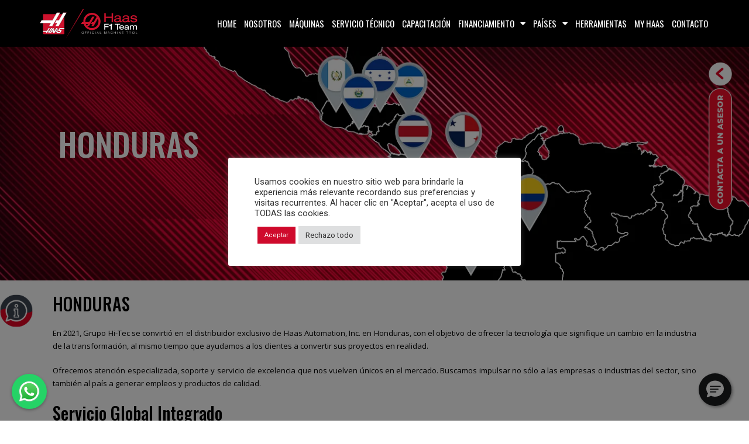

--- FILE ---
content_type: text/html; charset=UTF-8
request_url: https://www.haaslatam.com/honduras-2/
body_size: 211382
content:
<!DOCTYPE html>
<html lang="es">
<head>
    
   <!---LinkedIn---->
<script type="text/javascript">
_linkedin_partner_id = "4739610";
window._linkedin_data_partner_ids = window._linkedin_data_partner_ids || [];
window._linkedin_data_partner_ids.push(_linkedin_partner_id);
</script><script type="text/javascript">
(function(l) {
if (!l){window.lintrk = function(a,b){window.lintrk.q.push([a,b])};
window.lintrk.q=[]}
var s = document.getElementsByTagName("script")[0];
var b = document.createElement("script");
b.type = "text/javascript";b.async = true;
b.src = "https://snap.licdn.com/li.lms-analytics/insight.min.js";
s.parentNode.insertBefore(b, s);})(window.lintrk);
</script>
<noscript>
<img height="1" width="1" style="display:none;" alt="" src="https://px.ads.linkedin.com/collect/?pid=4739610&fmt=gif" />
</noscript>
    
    
    
    <img height="1" width="1" style="display:none;" alt="" src="https://px.ads.linkedin.com/collect/?pid=4739610&conversionId=21936858&fmt=gif" />
    
   <!---LinkedIn---->
   
    
    
<!-- Google Tag Manager -->
<script>(function(w,d,s,l,i){w[l]=w[l]||[];w[l].push({'gtm.start':
new Date().getTime(),event:'gtm.js'});var f=d.getElementsByTagName(s)[0],
j=d.createElement(s),dl=l!='dataLayer'?'&l='+l:'';j.async=true;j.src=
'https://www.googletagmanager.com/gtm.js?id='+i+dl;f.parentNode.insertBefore(j,f);
})(window,document,'script','dataLayer','GTM-WLB64F6L');</script>
<!-- End Google Tag Manager -->
    
    
<meta charset="UTF-8">
<meta name="viewport" content="width=device-width, initial-scale=1">
<link rel="profile" href="https://gmpg.org/xfn/11">
<!-- GA4 -->
<!-- Google tag (gtag.js) -->
<script async src="https://www.googletagmanager.com/gtag/js?id=G-DK8BY89PJ7"></script>
<script>
  window.dataLayer = window.dataLayer || [];
  function gtag(){dataLayer.push(arguments);}
  gtag('js', new Date());

  gtag('config', 'G-DK8BY89PJ7');
</script>
<!-- UA -->
<!-- Google tag (gtag.js) -->
<script async src="https://www.googletagmanager.com/gtag/js?id=UA-156948081-1"></script>
<script>
  window.dataLayer = window.dataLayer || [];
  function gtag(){dataLayer.push(arguments);}
  gtag('js', new Date());

  gtag('config', 'UA-156948081-1');
</script>


 <!-- Google Tag Manager -->
<script>(function(w,d,s,l,i){w[l]=w[l]||[];w[l].push({'gtm.start':
new Date().getTime(),event:'gtm.js'});var f=d.getElementsByTagName(s)[0],
j=d.createElement(s),dl=l!='dataLayer'?'&l='+l:'';j.async=true;j.src=
'https://www.googletagmanager.com/gtm.js?id='+i+dl;f.parentNode.insertBefore(j,f);
})(window,document,'script','dataLayer','GTM-P7XZJBD');</script>
<!-- End Google Tag Manager -->

<!-- Google Tag Manager -->
<script>(function(w,d,s,l,i){w[l]=w[l]||[];w[l].push({'gtm.start':
new Date().getTime(),event:'gtm.js'});var f=d.getElementsByTagName(s)[0],
j=d.createElement(s),dl=l!='dataLayer'?'&l='+l:'';j.async=true;j.src=
'https://www.googletagmanager.com/gtm.js?id='+i+dl;f.parentNode.insertBefore(j,f);
})(window,document,'script','dataLayer','GTM-TB49B743');</script>
<!-- End Google Tag Manager -->



<meta name="theme-color" content="#121212" />
<meta name="apple-mobile-web-app-capable" content="yes">
<meta name="apple-mobile-web-app-status-bar-style" content="#121212">

<!-- Hotjar Tracking Code for Haas LATAM -->
<script>
    (function(h,o,t,j,a,r){
        h.hj=h.hj||function(){(h.hj.q=h.hj.q||[]).push(arguments)};
        h._hjSettings={hjid:3600347,hjsv:6};
        a=o.getElementsByTagName('head')[0];
        r=o.createElement('script');r.async=1;
        r.src=t+h._hjSettings.hjid+j+h._hjSettings.hjsv;
        a.appendChild(r);
    })(window,document,'https://static.hotjar.com/c/hotjar-','.js?sv=');
</script>

 

<link rel="apple-touch-icon" sizes="57x57" href="https://www.haaslatam.com/icon/apple-icon-57x57.png">
<link rel="apple-touch-icon" sizes="60x60" href="https://www.haaslatam.com/icon/apple-icon-60x60.png">
<link rel="apple-touch-icon" sizes="72x72" href="https://www.haaslatam.com/icon/apple-icon-72x72.png">
<link rel="apple-touch-icon" sizes="76x76" href="https://www.haaslatam.com/icon/apple-icon-76x76.png">
<link rel="apple-touch-icon" sizes="114x114" href="https://www.haaslatam.com/icon/apple-icon-114x114.png">
<link rel="apple-touch-icon" sizes="120x120" href="https://www.haaslatam.com/icon/apple-icon-120x120.png">
<link rel="apple-touch-icon" sizes="144x144" href="https://www.haaslatam.com/icon/apple-icon-144x144.png">
<link rel="apple-touch-icon" sizes="152x152" href="https://www.haaslatam.com/icon/apple-icon-152x152.png">
<link rel="apple-touch-icon" sizes="180x180" href="https://www.haaslatam.com/icon/apple-icon-180x180.png">
<link rel="icon" type="image/png" sizes="192x192"  href="https://www.haaslatam.com/icon/android-icon-192x192.png">
<link rel="icon" type="image/png" sizes="32x32" href="https://www.haaslatam.com/icon/favicon-32x32.png">
<link rel="icon" type="image/png" sizes="96x96" href="https://www.haaslatam.com/icon/favicon-96x96.png">
<link rel="icon" type="image/png" sizes="16x16" href="https://www.haaslatam.com/icon/favicon-16x16.png">
<link rel="manifest" href="https://www.haaslatam.com/icon/manifest.json">
<meta name="msapplication-TileColor" content="#ffffff">
<meta name="msapplication-TileImage" content="https://www.haaslatam.com/icon/ms-icon-144x144.png">
 
<link rel="shortcut icon" href="/favicon.ico" type="image/x-icon">
<link rel="icon" href="https://www.haaslatam.com/icon/favicon.ico" type="image/x-icon">



<script> (function(ss,ex){ window.ldfdr=window.ldfdr||function(){(ldfdr._q=ldfdr._q||[]).push([].slice.call(arguments));}; (function(d,s){ fs=d.getElementsByTagName(s)[0]; function ce(src){ var cs=d.createElement(s); cs.src=src; cs.async=1; fs.parentNode.insertBefore(cs,fs); }; ce('https://sc.lfeeder.com/lftracker_v1_'+ss+(ex?'_'+ex:'')+'.js'); })(document,'script'); })('ywVkO4Xonke7Z6Bj'); </script>





<meta name='robots' content='index, follow, max-image-preview:large, max-snippet:-1, max-video-preview:-1' />
	<style>img:is([sizes="auto" i], [sizes^="auto," i]) { contain-intrinsic-size: 3000px 1500px }</style>
	
	<!-- This site is optimized with the Yoast SEO plugin v26.7 - https://yoast.com/wordpress/plugins/seo/ -->
	<title>HONDURAS - Haas LATAM</title>
	<meta name="description" content="En 2021, Grupo Hi-Tec se convirtió en el distribuidor exclusivo de Haas Automation, Inc. en Honduras, ofreciendo un cambio en la industria." />
	<link rel="canonical" href="https://www.haaslatam.com/honduras-2/" />
	<meta property="og:locale" content="es_ES" />
	<meta property="og:type" content="article" />
	<meta property="og:title" content="HONDURAS - Haas LATAM" />
	<meta property="og:description" content="En 2021, Grupo Hi-Tec se convirtió en el distribuidor exclusivo de Haas Automation, Inc. en Honduras, ofreciendo un cambio en la industria." />
	<meta property="og:url" content="https://www.haaslatam.com/honduras-2/" />
	<meta property="og:site_name" content="Haas LATAM" />
	<meta property="article:modified_time" content="2022-03-23T15:34:14+00:00" />
	<meta property="og:image" content="https://www.haaslatam.com/wp-content/uploads/2021/11/MAPA-HONDURAS.png" />
	<meta name="twitter:card" content="summary_large_image" />
	<meta name="twitter:label1" content="Tiempo de lectura" />
	<meta name="twitter:data1" content="2 minutos" />
	<script type="application/ld+json" class="yoast-schema-graph">{"@context":"https://schema.org","@graph":[{"@type":"WebPage","@id":"https://www.haaslatam.com/honduras-2/","url":"https://www.haaslatam.com/honduras-2/","name":"HONDURAS - Haas LATAM","isPartOf":{"@id":"https://www.haaslatam.com/#website"},"primaryImageOfPage":{"@id":"https://www.haaslatam.com/honduras-2/#primaryimage"},"image":{"@id":"https://www.haaslatam.com/honduras-2/#primaryimage"},"thumbnailUrl":"https://www.haaslatam.com/wp-content/uploads/2021/11/MAPA-HONDURAS.png","datePublished":"2021-11-02T16:03:04+00:00","dateModified":"2022-03-23T15:34:14+00:00","description":"En 2021, Grupo Hi-Tec se convirtió en el distribuidor exclusivo de Haas Automation, Inc. en Honduras, ofreciendo un cambio en la industria.","breadcrumb":{"@id":"https://www.haaslatam.com/honduras-2/#breadcrumb"},"inLanguage":"es","potentialAction":[{"@type":"ReadAction","target":["https://www.haaslatam.com/honduras-2/"]}]},{"@type":"ImageObject","inLanguage":"es","@id":"https://www.haaslatam.com/honduras-2/#primaryimage","url":"https://www.haaslatam.com/wp-content/uploads/2021/11/MAPA-HONDURAS.png","contentUrl":"https://www.haaslatam.com/wp-content/uploads/2021/11/MAPA-HONDURAS.png","width":396,"height":337},{"@type":"BreadcrumbList","@id":"https://www.haaslatam.com/honduras-2/#breadcrumb","itemListElement":[{"@type":"ListItem","position":1,"name":"Portada","item":"https://www.haaslatam.com/"},{"@type":"ListItem","position":2,"name":"HONDURAS"}]},{"@type":"WebSite","@id":"https://www.haaslatam.com/#website","url":"https://www.haaslatam.com/","name":"Haas LATAM","description":"Haas LATAM","potentialAction":[{"@type":"SearchAction","target":{"@type":"EntryPoint","urlTemplate":"https://www.haaslatam.com/?s={search_term_string}"},"query-input":{"@type":"PropertyValueSpecification","valueRequired":true,"valueName":"search_term_string"}}],"inLanguage":"es"}]}</script>
	<!-- / Yoast SEO plugin. -->


<script>
window._wpemojiSettings = {"baseUrl":"https:\/\/s.w.org\/images\/core\/emoji\/15.1.0\/72x72\/","ext":".png","svgUrl":"https:\/\/s.w.org\/images\/core\/emoji\/15.1.0\/svg\/","svgExt":".svg","source":{"concatemoji":"https:\/\/www.haaslatam.com\/wp-includes\/js\/wp-emoji-release.min.js?ver=6.8"}};
/*! This file is auto-generated */
!function(i,n){var o,s,e;function c(e){try{var t={supportTests:e,timestamp:(new Date).valueOf()};sessionStorage.setItem(o,JSON.stringify(t))}catch(e){}}function p(e,t,n){e.clearRect(0,0,e.canvas.width,e.canvas.height),e.fillText(t,0,0);var t=new Uint32Array(e.getImageData(0,0,e.canvas.width,e.canvas.height).data),r=(e.clearRect(0,0,e.canvas.width,e.canvas.height),e.fillText(n,0,0),new Uint32Array(e.getImageData(0,0,e.canvas.width,e.canvas.height).data));return t.every(function(e,t){return e===r[t]})}function u(e,t,n){switch(t){case"flag":return n(e,"\ud83c\udff3\ufe0f\u200d\u26a7\ufe0f","\ud83c\udff3\ufe0f\u200b\u26a7\ufe0f")?!1:!n(e,"\ud83c\uddfa\ud83c\uddf3","\ud83c\uddfa\u200b\ud83c\uddf3")&&!n(e,"\ud83c\udff4\udb40\udc67\udb40\udc62\udb40\udc65\udb40\udc6e\udb40\udc67\udb40\udc7f","\ud83c\udff4\u200b\udb40\udc67\u200b\udb40\udc62\u200b\udb40\udc65\u200b\udb40\udc6e\u200b\udb40\udc67\u200b\udb40\udc7f");case"emoji":return!n(e,"\ud83d\udc26\u200d\ud83d\udd25","\ud83d\udc26\u200b\ud83d\udd25")}return!1}function f(e,t,n){var r="undefined"!=typeof WorkerGlobalScope&&self instanceof WorkerGlobalScope?new OffscreenCanvas(300,150):i.createElement("canvas"),a=r.getContext("2d",{willReadFrequently:!0}),o=(a.textBaseline="top",a.font="600 32px Arial",{});return e.forEach(function(e){o[e]=t(a,e,n)}),o}function t(e){var t=i.createElement("script");t.src=e,t.defer=!0,i.head.appendChild(t)}"undefined"!=typeof Promise&&(o="wpEmojiSettingsSupports",s=["flag","emoji"],n.supports={everything:!0,everythingExceptFlag:!0},e=new Promise(function(e){i.addEventListener("DOMContentLoaded",e,{once:!0})}),new Promise(function(t){var n=function(){try{var e=JSON.parse(sessionStorage.getItem(o));if("object"==typeof e&&"number"==typeof e.timestamp&&(new Date).valueOf()<e.timestamp+604800&&"object"==typeof e.supportTests)return e.supportTests}catch(e){}return null}();if(!n){if("undefined"!=typeof Worker&&"undefined"!=typeof OffscreenCanvas&&"undefined"!=typeof URL&&URL.createObjectURL&&"undefined"!=typeof Blob)try{var e="postMessage("+f.toString()+"("+[JSON.stringify(s),u.toString(),p.toString()].join(",")+"));",r=new Blob([e],{type:"text/javascript"}),a=new Worker(URL.createObjectURL(r),{name:"wpTestEmojiSupports"});return void(a.onmessage=function(e){c(n=e.data),a.terminate(),t(n)})}catch(e){}c(n=f(s,u,p))}t(n)}).then(function(e){for(var t in e)n.supports[t]=e[t],n.supports.everything=n.supports.everything&&n.supports[t],"flag"!==t&&(n.supports.everythingExceptFlag=n.supports.everythingExceptFlag&&n.supports[t]);n.supports.everythingExceptFlag=n.supports.everythingExceptFlag&&!n.supports.flag,n.DOMReady=!1,n.readyCallback=function(){n.DOMReady=!0}}).then(function(){return e}).then(function(){var e;n.supports.everything||(n.readyCallback(),(e=n.source||{}).concatemoji?t(e.concatemoji):e.wpemoji&&e.twemoji&&(t(e.twemoji),t(e.wpemoji)))}))}((window,document),window._wpemojiSettings);
</script>
<link rel='stylesheet' id='astra-theme-css-css' href='https://www.haaslatam.com/wp-content/themes/astra/assets/css/minified/main.min.css?ver=3.7.0' media='all' />
<style id='astra-theme-css-inline-css'>
html{font-size:93.75%;}a,.page-title{color:var(--ast-global-color-0);}a:hover,a:focus{color:var(--ast-global-color-1);}body,button,input,select,textarea,.ast-button,.ast-custom-button{font-family:-apple-system,BlinkMacSystemFont,Segoe UI,Roboto,Oxygen-Sans,Ubuntu,Cantarell,Helvetica Neue,sans-serif;font-weight:inherit;font-size:15px;font-size:1rem;}blockquote{color:var(--ast-global-color-3);}.site-title{font-size:35px;font-size:2.3333333333333rem;display:block;}.ast-archive-description .ast-archive-title{font-size:40px;font-size:2.6666666666667rem;}.site-header .site-description{font-size:15px;font-size:1rem;display:none;}.entry-title{font-size:30px;font-size:2rem;}h1,.entry-content h1{font-size:40px;font-size:2.6666666666667rem;}h2,.entry-content h2{font-size:30px;font-size:2rem;}h3,.entry-content h3{font-size:25px;font-size:1.6666666666667rem;}h4,.entry-content h4{font-size:20px;font-size:1.3333333333333rem;}h5,.entry-content h5{font-size:18px;font-size:1.2rem;}h6,.entry-content h6{font-size:15px;font-size:1rem;}.ast-single-post .entry-title,.page-title{font-size:30px;font-size:2rem;}::selection{background-color:var(--ast-global-color-0);color:#ffffff;}body,h1,.entry-title a,.entry-content h1,h2,.entry-content h2,h3,.entry-content h3,h4,.entry-content h4,h5,.entry-content h5,h6,.entry-content h6{color:var(--ast-global-color-3);}.tagcloud a:hover,.tagcloud a:focus,.tagcloud a.current-item{color:#ffffff;border-color:var(--ast-global-color-0);background-color:var(--ast-global-color-0);}input:focus,input[type="text"]:focus,input[type="email"]:focus,input[type="url"]:focus,input[type="password"]:focus,input[type="reset"]:focus,input[type="search"]:focus,textarea:focus{border-color:var(--ast-global-color-0);}input[type="radio"]:checked,input[type=reset],input[type="checkbox"]:checked,input[type="checkbox"]:hover:checked,input[type="checkbox"]:focus:checked,input[type=range]::-webkit-slider-thumb{border-color:var(--ast-global-color-0);background-color:var(--ast-global-color-0);box-shadow:none;}.site-footer a:hover + .post-count,.site-footer a:focus + .post-count{background:var(--ast-global-color-0);border-color:var(--ast-global-color-0);}.single .nav-links .nav-previous,.single .nav-links .nav-next{color:var(--ast-global-color-0);}.entry-meta,.entry-meta *{line-height:1.45;color:var(--ast-global-color-0);}.entry-meta a:hover,.entry-meta a:hover *,.entry-meta a:focus,.entry-meta a:focus *,.page-links > .page-link,.page-links .page-link:hover,.post-navigation a:hover{color:var(--ast-global-color-1);}#cat option,.secondary .calendar_wrap thead a,.secondary .calendar_wrap thead a:visited{color:var(--ast-global-color-0);}.secondary .calendar_wrap #today,.ast-progress-val span{background:var(--ast-global-color-0);}.secondary a:hover + .post-count,.secondary a:focus + .post-count{background:var(--ast-global-color-0);border-color:var(--ast-global-color-0);}.calendar_wrap #today > a{color:#ffffff;}.page-links .page-link,.single .post-navigation a{color:var(--ast-global-color-0);}.ast-archive-title{color:var(--ast-global-color-2);}.widget-title{font-size:21px;font-size:1.4rem;color:var(--ast-global-color-2);}.single .ast-author-details .author-title{color:var(--ast-global-color-1);}.ast-single-post .entry-content a,.ast-comment-content a:not(.ast-comment-edit-reply-wrap a){text-decoration:underline;}.ast-single-post .wp-block-button .wp-block-button__link,.ast-single-post .elementor-button-wrapper .elementor-button,.ast-single-post .entry-content .uagb-tab a,.ast-single-post .entry-content .uagb-ifb-cta a,.ast-single-post .entry-content .wp-block-uagb-buttons a,.ast-single-post .entry-content .uabb-module-content a,.ast-single-post .entry-content .uagb-post-grid a,.ast-single-post .entry-content .uagb-timeline a,.ast-single-post .entry-content .uagb-toc__wrap a,.ast-single-post .entry-content .uagb-taxomony-box a,.ast-single-post .entry-content .woocommerce a{text-decoration:none;}.ast-logo-title-inline .site-logo-img{padding-right:1em;}.ast-page-builder-template .hentry {margin: 0;}.ast-page-builder-template .site-content > .ast-container {max-width: 100%;padding: 0;}.ast-page-builder-template .site-content #primary {padding: 0;margin: 0;}.ast-page-builder-template .no-results {text-align: center;margin: 4em auto;}.ast-page-builder-template .ast-pagination {padding: 2em;} .ast-page-builder-template .entry-header.ast-no-title.ast-no-thumbnail {margin-top: 0;}.ast-page-builder-template .entry-header.ast-header-without-markup {margin-top: 0;margin-bottom: 0;}.ast-page-builder-template .entry-header.ast-no-title.ast-no-meta {margin-bottom: 0;}.ast-page-builder-template.single .post-navigation {padding-bottom: 2em;}.ast-page-builder-template.single-post .site-content > .ast-container {max-width: 100%;}.ast-page-builder-template.single-post .site-content > .ast-container {max-width: 100%;}.ast-page-builder-template .entry-header {margin-top: 4em;margin-left: auto;margin-right: auto;padding-left: 20px;padding-right: 20px;}.ast-page-builder-template .ast-archive-description {margin-top: 4em;margin-left: auto;margin-right: auto;padding-left: 20px;padding-right: 20px;}.ast-page-builder-template.ast-no-sidebar .entry-content .alignwide {margin-left: 0;margin-right: 0;}.single.ast-page-builder-template .entry-header {padding-left: 20px;padding-right: 20px;}.ast-page-builder-template.ast-no-sidebar .entry-content .alignwide {margin-left: 0;margin-right: 0;}@media (max-width:921px){#ast-desktop-header{display:none;}}@media (min-width:921px){#ast-mobile-header{display:none;}}.wp-block-buttons.aligncenter{justify-content:center;}@media (min-width:1200px){.wp-block-group .has-background{padding:20px;}}@media (min-width:1200px){.ast-no-sidebar.ast-separate-container .entry-content .wp-block-group.alignwide,.ast-no-sidebar.ast-separate-container .entry-content .wp-block-cover.alignwide{margin-left:-20px;margin-right:-20px;padding-left:20px;padding-right:20px;}.ast-no-sidebar.ast-separate-container .entry-content .wp-block-cover.alignfull,.ast-no-sidebar.ast-separate-container .entry-content .wp-block-group.alignfull{margin-left:-6.67em;margin-right:-6.67em;padding-left:6.67em;padding-right:6.67em;}}@media (min-width:1200px){.wp-block-cover-image.alignwide .wp-block-cover__inner-container,.wp-block-cover.alignwide .wp-block-cover__inner-container,.wp-block-cover-image.alignfull .wp-block-cover__inner-container,.wp-block-cover.alignfull .wp-block-cover__inner-container{width:100%;}}.ast-plain-container.ast-no-sidebar #primary{margin-top:0;margin-bottom:0;}@media (max-width:921px){.ast-theme-transparent-header #primary,.ast-theme-transparent-header #secondary{padding:0;}}.wp-block-columns{margin-bottom:unset;}.wp-block-image.size-full{margin:2rem 0;}.wp-block-separator.has-background{padding:0;}.wp-block-gallery{margin-bottom:1.6em;}.wp-block-group{padding-top:4em;padding-bottom:4em;}.wp-block-group__inner-container .wp-block-columns:last-child,.wp-block-group__inner-container :last-child,.wp-block-table table{margin-bottom:0;}.blocks-gallery-grid{width:100%;}.wp-block-navigation-link__content{padding:5px 0;}.wp-block-group .wp-block-group .has-text-align-center,.wp-block-group .wp-block-column .has-text-align-center{max-width:100%;}.has-text-align-center{margin:0 auto;}@media (min-width:1200px){.wp-block-cover__inner-container,.alignwide .wp-block-group__inner-container,.alignfull .wp-block-group__inner-container{max-width:1200px;margin:0 auto;}.wp-block-group.alignnone,.wp-block-group.aligncenter,.wp-block-group.alignleft,.wp-block-group.alignright,.wp-block-group.alignwide,.wp-block-columns.alignwide{margin:2rem 0 1rem 0;}}@media (max-width:1200px){.wp-block-group{padding:3em;}.wp-block-group .wp-block-group{padding:1.5em;}.wp-block-columns,.wp-block-column{margin:1rem 0;}}@media (min-width:921px){.wp-block-columns .wp-block-group{padding:2em;}}@media (max-width:544px){.wp-block-cover-image .wp-block-cover__inner-container,.wp-block-cover .wp-block-cover__inner-container{width:unset;}.wp-block-cover,.wp-block-cover-image{padding:2em 0;}.wp-block-group,.wp-block-cover{padding:2em;}.wp-block-media-text__media img,.wp-block-media-text__media video{width:unset;max-width:100%;}.wp-block-media-text.has-background .wp-block-media-text__content{padding:1em;}}@media (max-width:921px){.ast-plain-container.ast-no-sidebar #primary{padding:0;}}@media (min-width:544px){.entry-content .wp-block-media-text.has-media-on-the-right .wp-block-media-text__content{padding:0 8% 0 0;}.entry-content .wp-block-media-text .wp-block-media-text__content{padding:0 0 0 8%;}.ast-plain-container .site-content .entry-content .has-custom-content-position.is-position-bottom-left > *,.ast-plain-container .site-content .entry-content .has-custom-content-position.is-position-bottom-right > *,.ast-plain-container .site-content .entry-content .has-custom-content-position.is-position-top-left > *,.ast-plain-container .site-content .entry-content .has-custom-content-position.is-position-top-right > *,.ast-plain-container .site-content .entry-content .has-custom-content-position.is-position-center-right > *,.ast-plain-container .site-content .entry-content .has-custom-content-position.is-position-center-left > *{margin:0;}}@media (max-width:544px){.entry-content .wp-block-media-text .wp-block-media-text__content{padding:8% 0;}.wp-block-media-text .wp-block-media-text__media img{width:auto;max-width:100%;}}.wp-block-button.is-style-outline .wp-block-button__link{border-color:var(--ast-global-color-0);}.wp-block-button.is-style-outline > .wp-block-button__link:not(.has-text-color),.wp-block-button.wp-block-button__link.is-style-outline:not(.has-text-color){color:var(--ast-global-color-0);}.wp-block-button.is-style-outline .wp-block-button__link:hover,.wp-block-button.is-style-outline .wp-block-button__link:focus{color:#ffffff !important;background-color:var(--ast-global-color-1);border-color:var(--ast-global-color-1);}.post-page-numbers.current .page-link,.ast-pagination .page-numbers.current{color:#ffffff;border-color:var(--ast-global-color-0);background-color:var(--ast-global-color-0);border-radius:2px;}@media (min-width:544px){.entry-content > .alignleft{margin-right:20px;}.entry-content > .alignright{margin-left:20px;}}h1.widget-title{font-weight:inherit;}h2.widget-title{font-weight:inherit;}h3.widget-title{font-weight:inherit;}@media (max-width:921px){.ast-separate-container .ast-article-post,.ast-separate-container .ast-article-single{padding:1.5em 2.14em;}.ast-separate-container #primary,.ast-separate-container #secondary{padding:1.5em 0;}#primary,#secondary{padding:1.5em 0;margin:0;}.ast-left-sidebar #content > .ast-container{display:flex;flex-direction:column-reverse;width:100%;}.ast-author-box img.avatar{margin:20px 0 0 0;}}@media (min-width:922px){.ast-separate-container.ast-right-sidebar #primary,.ast-separate-container.ast-left-sidebar #primary{border:0;}.search-no-results.ast-separate-container #primary{margin-bottom:4em;}}.wp-block-button .wp-block-button__link,{color:#ffffff;}.wp-block-button .wp-block-button__link:hover,.wp-block-button .wp-block-button__link:focus{color:#ffffff;background-color:var(--ast-global-color-1);border-color:var(--ast-global-color-1);}.wp-block-button .wp-block-button__link{border-style:solid;border-color:var(--ast-global-color-0);background-color:var(--ast-global-color-0);color:#ffffff;font-family:inherit;font-weight:inherit;line-height:1;border-radius:2px;padding-top:15px;padding-right:30px;padding-bottom:15px;padding-left:30px;}@media (max-width:921px){.wp-block-button .wp-block-button__link{padding-top:14px;padding-right:28px;padding-bottom:14px;padding-left:28px;}}@media (max-width:544px){.wp-block-button .wp-block-button__link{padding-top:12px;padding-right:24px;padding-bottom:12px;padding-left:24px;}}.menu-toggle,button,.ast-button,.ast-custom-button,.button,input#submit,input[type="button"],input[type="submit"],input[type="reset"],form[CLASS*="wp-block-search__"].wp-block-search .wp-block-search__inside-wrapper .wp-block-search__button{border-style:solid;border-top-width:0;border-right-width:0;border-left-width:0;border-bottom-width:0;color:#ffffff;border-color:var(--ast-global-color-0);background-color:var(--ast-global-color-0);border-radius:2px;padding-top:15px;padding-right:30px;padding-bottom:15px;padding-left:30px;font-family:inherit;font-weight:inherit;line-height:1;}button:focus,.menu-toggle:hover,button:hover,.ast-button:hover,.ast-custom-button:hover .button:hover,.ast-custom-button:hover ,input[type=reset]:hover,input[type=reset]:focus,input#submit:hover,input#submit:focus,input[type="button"]:hover,input[type="button"]:focus,input[type="submit"]:hover,input[type="submit"]:focus,form[CLASS*="wp-block-search__"].wp-block-search .wp-block-search__inside-wrapper .wp-block-search__button:hover,form[CLASS*="wp-block-search__"].wp-block-search .wp-block-search__inside-wrapper .wp-block-search__button:focus{color:#ffffff;background-color:var(--ast-global-color-1);border-color:var(--ast-global-color-1);}@media (min-width:544px){.ast-container{max-width:100%;}}@media (max-width:544px){.ast-separate-container .ast-article-post,.ast-separate-container .ast-article-single,.ast-separate-container .comments-title,.ast-separate-container .ast-archive-description{padding:1.5em 1em;}.ast-separate-container #content .ast-container{padding-left:0.54em;padding-right:0.54em;}.ast-separate-container .ast-comment-list li.depth-1{padding:1.5em 1em;margin-bottom:1.5em;}.ast-separate-container .ast-comment-list .bypostauthor{padding:.5em;}.ast-search-menu-icon.ast-dropdown-active .search-field{width:170px;}.menu-toggle,button,.ast-button,.button,input#submit,input[type="button"],input[type="submit"],input[type="reset"]{padding-top:12px;padding-right:24px;padding-bottom:12px;padding-left:24px;}}@media (max-width:921px){.menu-toggle,button,.ast-button,.button,input#submit,input[type="button"],input[type="submit"],input[type="reset"]{padding-top:14px;padding-right:28px;padding-bottom:14px;padding-left:28px;}.ast-mobile-header-stack .main-header-bar .ast-search-menu-icon{display:inline-block;}.ast-header-break-point.ast-header-custom-item-outside .ast-mobile-header-stack .main-header-bar .ast-search-icon{margin:0;}.ast-comment-avatar-wrap img{max-width:2.5em;}.ast-separate-container .ast-comment-list li.depth-1{padding:1.5em 2.14em;}.ast-separate-container .comment-respond{padding:2em 2.14em;}.ast-comment-meta{padding:0 1.8888em 1.3333em;}}body,.ast-separate-container{background-color:var(--ast-global-color-4);;}@media (max-width:921px){.site-title{display:block;}.ast-archive-description .ast-archive-title{font-size:40px;}.site-header .site-description{display:none;}.entry-title{font-size:30px;}h1,.entry-content h1{font-size:30px;}h2,.entry-content h2{font-size:25px;}h3,.entry-content h3{font-size:20px;}.ast-single-post .entry-title,.page-title{font-size:30px;}}@media (max-width:544px){.site-title{display:block;}.ast-archive-description .ast-archive-title{font-size:40px;}.site-header .site-description{display:none;}.entry-title{font-size:30px;}h1,.entry-content h1{font-size:30px;}h2,.entry-content h2{font-size:25px;}h3,.entry-content h3{font-size:20px;}.ast-single-post .entry-title,.page-title{font-size:30px;}}@media (max-width:921px){html{font-size:85.5%;}}@media (max-width:544px){html{font-size:85.5%;}}@media (min-width:922px){.ast-container{max-width:1240px;}}@media (min-width:922px){.site-content .ast-container{display:flex;}}@media (max-width:921px){.site-content .ast-container{flex-direction:column;}}@media (min-width:922px){.main-header-menu .sub-menu .menu-item.ast-left-align-sub-menu:hover > .sub-menu,.main-header-menu .sub-menu .menu-item.ast-left-align-sub-menu.focus > .sub-menu{margin-left:-0px;}}.wp-block-search {margin-bottom: 20px;}.wp-block-site-tagline {margin-top: 20px;}form.wp-block-search .wp-block-search__input,.wp-block-search.wp-block-search__button-inside .wp-block-search__inside-wrapper,.wp-block-search.wp-block-search__button-inside .wp-block-search__inside-wrapper {border-color: #eaeaea;background: #fafafa;}.wp-block-search.wp-block-search__button-inside .wp-block-search__inside-wrapper .wp-block-search__input:focus,.wp-block-loginout input:focus {outline: thin dotted;}.wp-block-loginout input:focus {border-color: transparent;} form.wp-block-search .wp-block-search__inside-wrapper .wp-block-search__input {padding: 12px;}form.wp-block-search .wp-block-search__button svg {fill: currentColor;width: 20px;height: 20px;}.wp-block-loginout p label {display: block;}.wp-block-loginout p:not(.login-remember):not(.login-submit) input {width: 100%;}.wp-block-loginout .login-remember input {width: 1.1rem;height: 1.1rem;margin: 0 5px 4px 0;vertical-align: middle;}:root .has-ast-global-color-0-color{color:var(--ast-global-color-0);}:root .has-ast-global-color-0-background-color{background-color:var(--ast-global-color-0);}:root .wp-block-button .has-ast-global-color-0-color{color:var(--ast-global-color-0);}:root .wp-block-button .has-ast-global-color-0-background-color{background-color:var(--ast-global-color-0);}:root .has-ast-global-color-1-color{color:var(--ast-global-color-1);}:root .has-ast-global-color-1-background-color{background-color:var(--ast-global-color-1);}:root .wp-block-button .has-ast-global-color-1-color{color:var(--ast-global-color-1);}:root .wp-block-button .has-ast-global-color-1-background-color{background-color:var(--ast-global-color-1);}:root .has-ast-global-color-2-color{color:var(--ast-global-color-2);}:root .has-ast-global-color-2-background-color{background-color:var(--ast-global-color-2);}:root .wp-block-button .has-ast-global-color-2-color{color:var(--ast-global-color-2);}:root .wp-block-button .has-ast-global-color-2-background-color{background-color:var(--ast-global-color-2);}:root .has-ast-global-color-3-color{color:var(--ast-global-color-3);}:root .has-ast-global-color-3-background-color{background-color:var(--ast-global-color-3);}:root .wp-block-button .has-ast-global-color-3-color{color:var(--ast-global-color-3);}:root .wp-block-button .has-ast-global-color-3-background-color{background-color:var(--ast-global-color-3);}:root .has-ast-global-color-4-color{color:var(--ast-global-color-4);}:root .has-ast-global-color-4-background-color{background-color:var(--ast-global-color-4);}:root .wp-block-button .has-ast-global-color-4-color{color:var(--ast-global-color-4);}:root .wp-block-button .has-ast-global-color-4-background-color{background-color:var(--ast-global-color-4);}:root .has-ast-global-color-5-color{color:var(--ast-global-color-5);}:root .has-ast-global-color-5-background-color{background-color:var(--ast-global-color-5);}:root .wp-block-button .has-ast-global-color-5-color{color:var(--ast-global-color-5);}:root .wp-block-button .has-ast-global-color-5-background-color{background-color:var(--ast-global-color-5);}:root .has-ast-global-color-6-color{color:var(--ast-global-color-6);}:root .has-ast-global-color-6-background-color{background-color:var(--ast-global-color-6);}:root .wp-block-button .has-ast-global-color-6-color{color:var(--ast-global-color-6);}:root .wp-block-button .has-ast-global-color-6-background-color{background-color:var(--ast-global-color-6);}:root .has-ast-global-color-7-color{color:var(--ast-global-color-7);}:root .has-ast-global-color-7-background-color{background-color:var(--ast-global-color-7);}:root .wp-block-button .has-ast-global-color-7-color{color:var(--ast-global-color-7);}:root .wp-block-button .has-ast-global-color-7-background-color{background-color:var(--ast-global-color-7);}:root .has-ast-global-color-8-color{color:var(--ast-global-color-8);}:root .has-ast-global-color-8-background-color{background-color:var(--ast-global-color-8);}:root .wp-block-button .has-ast-global-color-8-color{color:var(--ast-global-color-8);}:root .wp-block-button .has-ast-global-color-8-background-color{background-color:var(--ast-global-color-8);}:root{--ast-global-color-0:#0274be;--ast-global-color-1:#3a3a3a;--ast-global-color-2:#3a3a3a;--ast-global-color-3:#4B4F58;--ast-global-color-4:#F5F5F5;--ast-global-color-5:#FFFFFF;--ast-global-color-6:#F2F5F7;--ast-global-color-7:#424242;--ast-global-color-8:#000000;}.ast-breadcrumbs .trail-browse,.ast-breadcrumbs .trail-items,.ast-breadcrumbs .trail-items li{display:inline-block;margin:0;padding:0;border:none;background:inherit;text-indent:0;}.ast-breadcrumbs .trail-browse{font-size:inherit;font-style:inherit;font-weight:inherit;color:inherit;}.ast-breadcrumbs .trail-items{list-style:none;}.trail-items li::after{padding:0 0.3em;content:"\00bb";}.trail-items li:last-of-type::after{display:none;}h1,.entry-content h1,h2,.entry-content h2,h3,.entry-content h3,h4,.entry-content h4,h5,.entry-content h5,h6,.entry-content h6{color:var(--ast-global-color-2);}.entry-title a{color:var(--ast-global-color-2);}@media (max-width:921px){.ast-builder-grid-row-container.ast-builder-grid-row-tablet-3-firstrow .ast-builder-grid-row > *:first-child,.ast-builder-grid-row-container.ast-builder-grid-row-tablet-3-lastrow .ast-builder-grid-row > *:last-child{grid-column:1 / -1;}}@media (max-width:544px){.ast-builder-grid-row-container.ast-builder-grid-row-mobile-3-firstrow .ast-builder-grid-row > *:first-child,.ast-builder-grid-row-container.ast-builder-grid-row-mobile-3-lastrow .ast-builder-grid-row > *:last-child{grid-column:1 / -1;}}.ast-builder-layout-element[data-section="title_tagline"]{display:flex;}@media (max-width:921px){.ast-header-break-point .ast-builder-layout-element[data-section="title_tagline"]{display:flex;}}@media (max-width:544px){.ast-header-break-point .ast-builder-layout-element[data-section="title_tagline"]{display:flex;}}.ast-builder-menu-1{font-family:inherit;font-weight:inherit;}.ast-builder-menu-1 .sub-menu,.ast-builder-menu-1 .inline-on-mobile .sub-menu{border-top-width:2px;border-bottom-width:0px;border-right-width:0px;border-left-width:0px;border-color:var(--ast-global-color-0);border-style:solid;border-radius:0px;}.ast-builder-menu-1 .main-header-menu > .menu-item > .sub-menu,.ast-builder-menu-1 .main-header-menu > .menu-item > .astra-full-megamenu-wrapper{margin-top:0px;}.ast-desktop .ast-builder-menu-1 .main-header-menu > .menu-item > .sub-menu:before,.ast-desktop .ast-builder-menu-1 .main-header-menu > .menu-item > .astra-full-megamenu-wrapper:before{height:calc( 0px + 5px );}.ast-desktop .ast-builder-menu-1 .menu-item .sub-menu .menu-link{border-style:none;}@media (max-width:921px){.ast-header-break-point .ast-builder-menu-1 .menu-item.menu-item-has-children > .ast-menu-toggle{top:0;}.ast-builder-menu-1 .menu-item-has-children > .menu-link:after{content:unset;}}@media (max-width:544px){.ast-header-break-point .ast-builder-menu-1 .menu-item.menu-item-has-children > .ast-menu-toggle{top:0;}}.ast-builder-menu-1{display:flex;}@media (max-width:921px){.ast-header-break-point .ast-builder-menu-1{display:flex;}}@media (max-width:544px){.ast-header-break-point .ast-builder-menu-1{display:flex;}}.site-below-footer-wrap{padding-top:20px;padding-bottom:20px;}.site-below-footer-wrap[data-section="section-below-footer-builder"]{background-color:#eeeeee;;min-height:80px;}.site-below-footer-wrap[data-section="section-below-footer-builder"] .ast-builder-grid-row{max-width:1200px;margin-left:auto;margin-right:auto;}.site-below-footer-wrap[data-section="section-below-footer-builder"] .ast-builder-grid-row,.site-below-footer-wrap[data-section="section-below-footer-builder"] .site-footer-section{align-items:flex-start;}.site-below-footer-wrap[data-section="section-below-footer-builder"].ast-footer-row-inline .site-footer-section{display:flex;margin-bottom:0;}.ast-builder-grid-row-full .ast-builder-grid-row{grid-template-columns:1fr;}@media (max-width:921px){.site-below-footer-wrap[data-section="section-below-footer-builder"].ast-footer-row-tablet-inline .site-footer-section{display:flex;margin-bottom:0;}.site-below-footer-wrap[data-section="section-below-footer-builder"].ast-footer-row-tablet-stack .site-footer-section{display:block;margin-bottom:10px;}.ast-builder-grid-row-container.ast-builder-grid-row-tablet-full .ast-builder-grid-row{grid-template-columns:1fr;}}@media (max-width:544px){.site-below-footer-wrap[data-section="section-below-footer-builder"].ast-footer-row-mobile-inline .site-footer-section{display:flex;margin-bottom:0;}.site-below-footer-wrap[data-section="section-below-footer-builder"].ast-footer-row-mobile-stack .site-footer-section{display:block;margin-bottom:10px;}.ast-builder-grid-row-container.ast-builder-grid-row-mobile-full .ast-builder-grid-row{grid-template-columns:1fr;}}.site-below-footer-wrap[data-section="section-below-footer-builder"]{display:grid;}@media (max-width:921px){.ast-header-break-point .site-below-footer-wrap[data-section="section-below-footer-builder"]{display:grid;}}@media (max-width:544px){.ast-header-break-point .site-below-footer-wrap[data-section="section-below-footer-builder"]{display:grid;}}.ast-footer-copyright{text-align:center;}.ast-footer-copyright {color:var(--ast-global-color-3);}@media (max-width:921px){.ast-footer-copyright{text-align:center;}}@media (max-width:544px){.ast-footer-copyright{text-align:center;}}.ast-footer-copyright.ast-builder-layout-element{display:flex;}@media (max-width:921px){.ast-header-break-point .ast-footer-copyright.ast-builder-layout-element{display:flex;}}@media (max-width:544px){.ast-header-break-point .ast-footer-copyright.ast-builder-layout-element{display:flex;}}.elementor-widget-heading .elementor-heading-title{margin:0;}.elementor-post.elementor-grid-item.hentry{margin-bottom:0;}.woocommerce div.product .elementor-element.elementor-products-grid .related.products ul.products li.product,.elementor-element .elementor-wc-products .woocommerce[class*='columns-'] ul.products li.product{width:auto;margin:0;float:none;}.elementor-toc__list-wrapper{margin:0;}.ast-left-sidebar .elementor-section.elementor-section-stretched,.ast-right-sidebar .elementor-section.elementor-section-stretched{max-width:100%;left:0 !important;}.elementor-template-full-width .ast-container{display:block;}@media (max-width:544px){.elementor-element .elementor-wc-products .woocommerce[class*="columns-"] ul.products li.product{width:auto;margin:0;}.elementor-element .woocommerce .woocommerce-result-count{float:none;}}.ast-desktop .ast-mega-menu-enabled .ast-builder-menu-1 div:not( .astra-full-megamenu-wrapper) .sub-menu,.ast-desktop .ast-builder-menu-1 .sub-menu,.ast-builder-menu-1 .inline-on-mobile .sub-menu,.ast-desktop .ast-builder-menu-1 .astra-full-megamenu-wrapper,.ast-desktop .ast-builder-menu-1 .sub-menu{box-shadow:0px 4px 10px -2px rgba(0,0,0,0.1);}.ast-desktop .ast-mobile-popup-drawer.active .ast-mobile-popup-inner{max-width:35%;}@media (max-width:921px){.ast-mobile-popup-drawer.active .ast-mobile-popup-inner{max-width:90%;}}@media (max-width:544px){.ast-mobile-popup-drawer.active .ast-mobile-popup-inner{max-width:90%;}}.ast-header-break-point .main-header-bar{border-bottom-width:1px;}@media (min-width:922px){.main-header-bar{border-bottom-width:1px;}}.ast-safari-browser-less-than-11 .main-header-menu .menu-item,.ast-safari-browser-less-than-11 .main-header-bar .ast-masthead-custom-menu-items{display:block;}.main-header-menu .menu-item,#astra-footer-menu .menu-item,.main-header-bar .ast-masthead-custom-menu-items{-js-display:flex;display:flex;-webkit-box-pack:center;-webkit-justify-content:center;-moz-box-pack:center;-ms-flex-pack:center;justify-content:center;-webkit-box-orient:vertical;-webkit-box-direction:normal;-webkit-flex-direction:column;-moz-box-orient:vertical;-moz-box-direction:normal;-ms-flex-direction:column;flex-direction:column;}.main-header-menu > .menu-item > .menu-link,#astra-footer-menu > .menu-item > .menu-link,{height:100%;-webkit-box-align:center;-webkit-align-items:center;-moz-box-align:center;-ms-flex-align:center;align-items:center;-js-display:flex;display:flex;}.ast-header-break-point .main-navigation ul .menu-item .menu-link .icon-arrow:first-of-type svg{top:.2em;margin-top:0px;margin-left:0px;width:.65em;transform:translate(0,-2px) rotateZ(270deg);}.ast-mobile-popup-content .ast-submenu-expanded > .ast-menu-toggle{transform:rotateX(180deg);}.ast-separate-container .blog-layout-1,.ast-separate-container .blog-layout-2,.ast-separate-container .blog-layout-3{background-color:transparent;background-image:none;}.ast-separate-container .ast-article-post{background-color:var(--ast-global-color-5);;}@media (max-width:921px){.ast-separate-container .ast-article-post{background-color:var(--ast-global-color-5);;}}@media (max-width:544px){.ast-separate-container .ast-article-post{background-color:var(--ast-global-color-5);;}}.ast-separate-container .ast-article-single:not(.ast-related-post),.ast-separate-container .comments-area .comment-respond,.ast-separate-container .comments-area .ast-comment-list li,.ast-separate-container .ast-woocommerce-container,.ast-separate-container .error-404,.ast-separate-container .no-results,.single.ast-separate-container .ast-author-meta,.ast-separate-container .related-posts-title-wrapper,.ast-separate-container.ast-two-container #secondary .widget,.ast-separate-container .comments-count-wrapper,.ast-box-layout.ast-plain-container .site-content,.ast-padded-layout.ast-plain-container .site-content,.ast-separate-container .comments-area .comments-title{background-color:var(--ast-global-color-5);;}@media (max-width:921px){.ast-separate-container .ast-article-single:not(.ast-related-post),.ast-separate-container .comments-area .comment-respond,.ast-separate-container .comments-area .ast-comment-list li,.ast-separate-container .ast-woocommerce-container,.ast-separate-container .error-404,.ast-separate-container .no-results,.single.ast-separate-container .ast-author-meta,.ast-separate-container .related-posts-title-wrapper,.ast-separate-container.ast-two-container #secondary .widget,.ast-separate-container .comments-count-wrapper,.ast-box-layout.ast-plain-container .site-content,.ast-padded-layout.ast-plain-container .site-content,.ast-separate-container .comments-area .comments-title{background-color:var(--ast-global-color-5);;}}@media (max-width:544px){.ast-separate-container .ast-article-single:not(.ast-related-post),.ast-separate-container .comments-area .comment-respond,.ast-separate-container .comments-area .ast-comment-list li,.ast-separate-container .ast-woocommerce-container,.ast-separate-container .error-404,.ast-separate-container .no-results,.single.ast-separate-container .ast-author-meta,.ast-separate-container .related-posts-title-wrapper,.ast-separate-container.ast-two-container #secondary .widget,.ast-separate-container .comments-count-wrapper,.ast-box-layout.ast-plain-container .site-content,.ast-padded-layout.ast-plain-container .site-content,.ast-separate-container .comments-area .comments-title{background-color:var(--ast-global-color-5);;}}.ast-mobile-header-content > *,.ast-desktop-header-content > * {padding: 10px 0;height: auto;}.ast-mobile-header-content > *:first-child,.ast-desktop-header-content > *:first-child {padding-top: 10px;}.ast-mobile-header-content > .ast-builder-menu,.ast-desktop-header-content > .ast-builder-menu {padding-top: 0;}.ast-mobile-header-content > *:last-child,.ast-desktop-header-content > *:last-child {padding-bottom: 0;}.ast-mobile-header-content .ast-search-menu-icon.ast-inline-search label,.ast-desktop-header-content .ast-search-menu-icon.ast-inline-search label {width: 100%;}.ast-desktop-header-content .main-header-bar-navigation .ast-submenu-expanded > .ast-menu-toggle::before {transform: rotateX(180deg);}#ast-desktop-header .ast-desktop-header-content,.ast-mobile-header-content .ast-search-icon,.ast-desktop-header-content .ast-search-icon,.ast-mobile-header-wrap .ast-mobile-header-content,.ast-main-header-nav-open.ast-popup-nav-open .ast-mobile-header-wrap .ast-mobile-header-content,.ast-main-header-nav-open.ast-popup-nav-open .ast-desktop-header-content {display: none;}.ast-main-header-nav-open.ast-header-break-point #ast-desktop-header .ast-desktop-header-content,.ast-main-header-nav-open.ast-header-break-point .ast-mobile-header-wrap .ast-mobile-header-content {display: block;}.ast-desktop .ast-desktop-header-content .astra-menu-animation-slide-up > .menu-item > .sub-menu,.ast-desktop .ast-desktop-header-content .astra-menu-animation-slide-up > .menu-item .menu-item > .sub-menu,.ast-desktop .ast-desktop-header-content .astra-menu-animation-slide-down > .menu-item > .sub-menu,.ast-desktop .ast-desktop-header-content .astra-menu-animation-slide-down > .menu-item .menu-item > .sub-menu,.ast-desktop .ast-desktop-header-content .astra-menu-animation-fade > .menu-item > .sub-menu,.ast-desktop .ast-desktop-header-content .astra-menu-animation-fade > .menu-item .menu-item > .sub-menu {opacity: 1;visibility: visible;}.ast-hfb-header.ast-default-menu-enable.ast-header-break-point .ast-mobile-header-wrap .ast-mobile-header-content .main-header-bar-navigation {width: unset;margin: unset;}.ast-mobile-header-content.content-align-flex-end .main-header-bar-navigation .menu-item-has-children > .ast-menu-toggle,.ast-desktop-header-content.content-align-flex-end .main-header-bar-navigation .menu-item-has-children > .ast-menu-toggle {left: calc( 20px - 0.907em);}.ast-mobile-header-content .ast-search-menu-icon,.ast-mobile-header-content .ast-search-menu-icon.slide-search,.ast-desktop-header-content .ast-search-menu-icon,.ast-desktop-header-content .ast-search-menu-icon.slide-search {width: 100%;position: relative;display: block;right: auto;transform: none;}.ast-mobile-header-content .ast-search-menu-icon.slide-search .search-form,.ast-mobile-header-content .ast-search-menu-icon .search-form,.ast-desktop-header-content .ast-search-menu-icon.slide-search .search-form,.ast-desktop-header-content .ast-search-menu-icon .search-form {right: 0;visibility: visible;opacity: 1;position: relative;top: auto;transform: none;padding: 0;display: block;overflow: hidden;}.ast-mobile-header-content .ast-search-menu-icon.ast-inline-search .search-field,.ast-mobile-header-content .ast-search-menu-icon .search-field,.ast-desktop-header-content .ast-search-menu-icon.ast-inline-search .search-field,.ast-desktop-header-content .ast-search-menu-icon .search-field {width: 100%;padding-right: 5.5em;}.ast-mobile-header-content .ast-search-menu-icon .search-submit,.ast-desktop-header-content .ast-search-menu-icon .search-submit {display: block;position: absolute;height: 100%;top: 0;right: 0;padding: 0 1em;border-radius: 0;}.ast-hfb-header.ast-default-menu-enable.ast-header-break-point .ast-mobile-header-wrap .ast-mobile-header-content .main-header-bar-navigation ul .sub-menu .menu-link {padding-left: 30px;}.ast-hfb-header.ast-default-menu-enable.ast-header-break-point .ast-mobile-header-wrap .ast-mobile-header-content .main-header-bar-navigation .sub-menu .menu-item .menu-item .menu-link {padding-left: 40px;}.ast-mobile-popup-drawer.active .ast-mobile-popup-inner{background-color:#ffffff;;}.ast-mobile-header-wrap .ast-mobile-header-content,.ast-desktop-header-content{background-color:#ffffff;;}.ast-mobile-popup-content > *,.ast-mobile-header-content > *,.ast-desktop-popup-content > *,.ast-desktop-header-content > *{padding-top:0px;padding-bottom:0px;}.content-align-flex-start .ast-builder-layout-element{justify-content:flex-start;}.content-align-flex-start .main-header-menu{text-align:left;}.ast-mobile-popup-drawer.active .menu-toggle-close{color:#3a3a3a;}.ast-mobile-header-wrap .ast-primary-header-bar,.ast-primary-header-bar .site-primary-header-wrap{min-height:70px;}.ast-desktop .ast-primary-header-bar .main-header-menu > .menu-item{line-height:70px;}@media (max-width:921px){#masthead .ast-mobile-header-wrap .ast-primary-header-bar,#masthead .ast-mobile-header-wrap .ast-below-header-bar{padding-left:20px;padding-right:20px;}}.ast-header-break-point .ast-primary-header-bar{border-bottom-width:1px;border-bottom-color:#eaeaea;border-bottom-style:solid;}@media (min-width:922px){.ast-primary-header-bar{border-bottom-width:1px;border-bottom-color:#eaeaea;border-bottom-style:solid;}}.ast-primary-header-bar{background-color:#ffffff;;}.ast-primary-header-bar{display:block;}@media (max-width:921px){.ast-header-break-point .ast-primary-header-bar{display:grid;}}@media (max-width:544px){.ast-header-break-point .ast-primary-header-bar{display:grid;}}[data-section="section-header-mobile-trigger"] .ast-button-wrap .ast-mobile-menu-trigger-minimal{color:var(--ast-global-color-0);border:none;background:transparent;}[data-section="section-header-mobile-trigger"] .ast-button-wrap .mobile-menu-toggle-icon .ast-mobile-svg{width:20px;height:20px;fill:var(--ast-global-color-0);}[data-section="section-header-mobile-trigger"] .ast-button-wrap .mobile-menu-wrap .mobile-menu{color:var(--ast-global-color-0);}.ast-builder-menu-mobile .main-navigation .menu-item > .menu-link{font-family:inherit;font-weight:inherit;}.ast-builder-menu-mobile .main-navigation .menu-item.menu-item-has-children > .ast-menu-toggle{top:0;}.ast-builder-menu-mobile .main-navigation .menu-item-has-children > .menu-link:after{content:unset;}.ast-hfb-header .ast-builder-menu-mobile .main-header-menu,.ast-hfb-header .ast-builder-menu-mobile .main-navigation .menu-item .menu-link,.ast-hfb-header .ast-builder-menu-mobile .main-navigation .menu-item .sub-menu .menu-link{border-style:none;}.ast-builder-menu-mobile .main-navigation .menu-item.menu-item-has-children > .ast-menu-toggle{top:0;}@media (max-width:921px){.ast-builder-menu-mobile .main-navigation .menu-item.menu-item-has-children > .ast-menu-toggle{top:0;}.ast-builder-menu-mobile .main-navigation .menu-item-has-children > .menu-link:after{content:unset;}}@media (max-width:544px){.ast-builder-menu-mobile .main-navigation .menu-item.menu-item-has-children > .ast-menu-toggle{top:0;}}.ast-builder-menu-mobile .main-navigation{display:block;}@media (max-width:921px){.ast-header-break-point .ast-builder-menu-mobile .main-navigation{display:block;}}@media (max-width:544px){.ast-header-break-point .ast-builder-menu-mobile .main-navigation{display:block;}}:root{--e-global-color-astglobalcolor0:#0274be;--e-global-color-astglobalcolor1:#3a3a3a;--e-global-color-astglobalcolor2:#3a3a3a;--e-global-color-astglobalcolor3:#4B4F58;--e-global-color-astglobalcolor4:#F5F5F5;--e-global-color-astglobalcolor5:#FFFFFF;--e-global-color-astglobalcolor6:#F2F5F7;--e-global-color-astglobalcolor7:#424242;--e-global-color-astglobalcolor8:#000000;}
</style>
<link rel='stylesheet' id='pa-frontend-css' href='https://www.haaslatam.com/wp-content/uploads/premium-addons-elementor/pa-frontend-6600dbcd8.min.css?ver=1768953995' media='all' />
<style id='wp-emoji-styles-inline-css'>

	img.wp-smiley, img.emoji {
		display: inline !important;
		border: none !important;
		box-shadow: none !important;
		height: 1em !important;
		width: 1em !important;
		margin: 0 0.07em !important;
		vertical-align: -0.1em !important;
		background: none !important;
		padding: 0 !important;
	}
</style>
<link rel='stylesheet' id='wp-block-library-css' href='https://www.haaslatam.com/wp-includes/css/dist/block-library/style.min.css?ver=6.8' media='all' />
<style id='global-styles-inline-css'>
:root{--wp--preset--aspect-ratio--square: 1;--wp--preset--aspect-ratio--4-3: 4/3;--wp--preset--aspect-ratio--3-4: 3/4;--wp--preset--aspect-ratio--3-2: 3/2;--wp--preset--aspect-ratio--2-3: 2/3;--wp--preset--aspect-ratio--16-9: 16/9;--wp--preset--aspect-ratio--9-16: 9/16;--wp--preset--color--black: #000000;--wp--preset--color--cyan-bluish-gray: #abb8c3;--wp--preset--color--white: #ffffff;--wp--preset--color--pale-pink: #f78da7;--wp--preset--color--vivid-red: #cf2e2e;--wp--preset--color--luminous-vivid-orange: #ff6900;--wp--preset--color--luminous-vivid-amber: #fcb900;--wp--preset--color--light-green-cyan: #7bdcb5;--wp--preset--color--vivid-green-cyan: #00d084;--wp--preset--color--pale-cyan-blue: #8ed1fc;--wp--preset--color--vivid-cyan-blue: #0693e3;--wp--preset--color--vivid-purple: #9b51e0;--wp--preset--color--ast-global-color-0: var(--ast-global-color-0);--wp--preset--color--ast-global-color-1: var(--ast-global-color-1);--wp--preset--color--ast-global-color-2: var(--ast-global-color-2);--wp--preset--color--ast-global-color-3: var(--ast-global-color-3);--wp--preset--color--ast-global-color-4: var(--ast-global-color-4);--wp--preset--color--ast-global-color-5: var(--ast-global-color-5);--wp--preset--color--ast-global-color-6: var(--ast-global-color-6);--wp--preset--color--ast-global-color-7: var(--ast-global-color-7);--wp--preset--color--ast-global-color-8: var(--ast-global-color-8);--wp--preset--gradient--vivid-cyan-blue-to-vivid-purple: linear-gradient(135deg,rgba(6,147,227,1) 0%,rgb(155,81,224) 100%);--wp--preset--gradient--light-green-cyan-to-vivid-green-cyan: linear-gradient(135deg,rgb(122,220,180) 0%,rgb(0,208,130) 100%);--wp--preset--gradient--luminous-vivid-amber-to-luminous-vivid-orange: linear-gradient(135deg,rgba(252,185,0,1) 0%,rgba(255,105,0,1) 100%);--wp--preset--gradient--luminous-vivid-orange-to-vivid-red: linear-gradient(135deg,rgba(255,105,0,1) 0%,rgb(207,46,46) 100%);--wp--preset--gradient--very-light-gray-to-cyan-bluish-gray: linear-gradient(135deg,rgb(238,238,238) 0%,rgb(169,184,195) 100%);--wp--preset--gradient--cool-to-warm-spectrum: linear-gradient(135deg,rgb(74,234,220) 0%,rgb(151,120,209) 20%,rgb(207,42,186) 40%,rgb(238,44,130) 60%,rgb(251,105,98) 80%,rgb(254,248,76) 100%);--wp--preset--gradient--blush-light-purple: linear-gradient(135deg,rgb(255,206,236) 0%,rgb(152,150,240) 100%);--wp--preset--gradient--blush-bordeaux: linear-gradient(135deg,rgb(254,205,165) 0%,rgb(254,45,45) 50%,rgb(107,0,62) 100%);--wp--preset--gradient--luminous-dusk: linear-gradient(135deg,rgb(255,203,112) 0%,rgb(199,81,192) 50%,rgb(65,88,208) 100%);--wp--preset--gradient--pale-ocean: linear-gradient(135deg,rgb(255,245,203) 0%,rgb(182,227,212) 50%,rgb(51,167,181) 100%);--wp--preset--gradient--electric-grass: linear-gradient(135deg,rgb(202,248,128) 0%,rgb(113,206,126) 100%);--wp--preset--gradient--midnight: linear-gradient(135deg,rgb(2,3,129) 0%,rgb(40,116,252) 100%);--wp--preset--font-size--small: 13px;--wp--preset--font-size--medium: 20px;--wp--preset--font-size--large: 36px;--wp--preset--font-size--x-large: 42px;--wp--preset--spacing--20: 0.44rem;--wp--preset--spacing--30: 0.67rem;--wp--preset--spacing--40: 1rem;--wp--preset--spacing--50: 1.5rem;--wp--preset--spacing--60: 2.25rem;--wp--preset--spacing--70: 3.38rem;--wp--preset--spacing--80: 5.06rem;--wp--preset--shadow--natural: 6px 6px 9px rgba(0, 0, 0, 0.2);--wp--preset--shadow--deep: 12px 12px 50px rgba(0, 0, 0, 0.4);--wp--preset--shadow--sharp: 6px 6px 0px rgba(0, 0, 0, 0.2);--wp--preset--shadow--outlined: 6px 6px 0px -3px rgba(255, 255, 255, 1), 6px 6px rgba(0, 0, 0, 1);--wp--preset--shadow--crisp: 6px 6px 0px rgba(0, 0, 0, 1);}:where(body) { margin: 0; }.wp-site-blocks > .alignleft { float: left; margin-right: 2em; }.wp-site-blocks > .alignright { float: right; margin-left: 2em; }.wp-site-blocks > .aligncenter { justify-content: center; margin-left: auto; margin-right: auto; }:where(.is-layout-flex){gap: 0.5em;}:where(.is-layout-grid){gap: 0.5em;}.is-layout-flow > .alignleft{float: left;margin-inline-start: 0;margin-inline-end: 2em;}.is-layout-flow > .alignright{float: right;margin-inline-start: 2em;margin-inline-end: 0;}.is-layout-flow > .aligncenter{margin-left: auto !important;margin-right: auto !important;}.is-layout-constrained > .alignleft{float: left;margin-inline-start: 0;margin-inline-end: 2em;}.is-layout-constrained > .alignright{float: right;margin-inline-start: 2em;margin-inline-end: 0;}.is-layout-constrained > .aligncenter{margin-left: auto !important;margin-right: auto !important;}.is-layout-constrained > :where(:not(.alignleft):not(.alignright):not(.alignfull)){margin-left: auto !important;margin-right: auto !important;}body .is-layout-flex{display: flex;}.is-layout-flex{flex-wrap: wrap;align-items: center;}.is-layout-flex > :is(*, div){margin: 0;}body .is-layout-grid{display: grid;}.is-layout-grid > :is(*, div){margin: 0;}body{padding-top: 0px;padding-right: 0px;padding-bottom: 0px;padding-left: 0px;}a:where(:not(.wp-element-button)){text-decoration: underline;}:root :where(.wp-element-button, .wp-block-button__link){background-color: #32373c;border-width: 0;color: #fff;font-family: inherit;font-size: inherit;line-height: inherit;padding: calc(0.667em + 2px) calc(1.333em + 2px);text-decoration: none;}.has-black-color{color: var(--wp--preset--color--black) !important;}.has-cyan-bluish-gray-color{color: var(--wp--preset--color--cyan-bluish-gray) !important;}.has-white-color{color: var(--wp--preset--color--white) !important;}.has-pale-pink-color{color: var(--wp--preset--color--pale-pink) !important;}.has-vivid-red-color{color: var(--wp--preset--color--vivid-red) !important;}.has-luminous-vivid-orange-color{color: var(--wp--preset--color--luminous-vivid-orange) !important;}.has-luminous-vivid-amber-color{color: var(--wp--preset--color--luminous-vivid-amber) !important;}.has-light-green-cyan-color{color: var(--wp--preset--color--light-green-cyan) !important;}.has-vivid-green-cyan-color{color: var(--wp--preset--color--vivid-green-cyan) !important;}.has-pale-cyan-blue-color{color: var(--wp--preset--color--pale-cyan-blue) !important;}.has-vivid-cyan-blue-color{color: var(--wp--preset--color--vivid-cyan-blue) !important;}.has-vivid-purple-color{color: var(--wp--preset--color--vivid-purple) !important;}.has-ast-global-color-0-color{color: var(--wp--preset--color--ast-global-color-0) !important;}.has-ast-global-color-1-color{color: var(--wp--preset--color--ast-global-color-1) !important;}.has-ast-global-color-2-color{color: var(--wp--preset--color--ast-global-color-2) !important;}.has-ast-global-color-3-color{color: var(--wp--preset--color--ast-global-color-3) !important;}.has-ast-global-color-4-color{color: var(--wp--preset--color--ast-global-color-4) !important;}.has-ast-global-color-5-color{color: var(--wp--preset--color--ast-global-color-5) !important;}.has-ast-global-color-6-color{color: var(--wp--preset--color--ast-global-color-6) !important;}.has-ast-global-color-7-color{color: var(--wp--preset--color--ast-global-color-7) !important;}.has-ast-global-color-8-color{color: var(--wp--preset--color--ast-global-color-8) !important;}.has-black-background-color{background-color: var(--wp--preset--color--black) !important;}.has-cyan-bluish-gray-background-color{background-color: var(--wp--preset--color--cyan-bluish-gray) !important;}.has-white-background-color{background-color: var(--wp--preset--color--white) !important;}.has-pale-pink-background-color{background-color: var(--wp--preset--color--pale-pink) !important;}.has-vivid-red-background-color{background-color: var(--wp--preset--color--vivid-red) !important;}.has-luminous-vivid-orange-background-color{background-color: var(--wp--preset--color--luminous-vivid-orange) !important;}.has-luminous-vivid-amber-background-color{background-color: var(--wp--preset--color--luminous-vivid-amber) !important;}.has-light-green-cyan-background-color{background-color: var(--wp--preset--color--light-green-cyan) !important;}.has-vivid-green-cyan-background-color{background-color: var(--wp--preset--color--vivid-green-cyan) !important;}.has-pale-cyan-blue-background-color{background-color: var(--wp--preset--color--pale-cyan-blue) !important;}.has-vivid-cyan-blue-background-color{background-color: var(--wp--preset--color--vivid-cyan-blue) !important;}.has-vivid-purple-background-color{background-color: var(--wp--preset--color--vivid-purple) !important;}.has-ast-global-color-0-background-color{background-color: var(--wp--preset--color--ast-global-color-0) !important;}.has-ast-global-color-1-background-color{background-color: var(--wp--preset--color--ast-global-color-1) !important;}.has-ast-global-color-2-background-color{background-color: var(--wp--preset--color--ast-global-color-2) !important;}.has-ast-global-color-3-background-color{background-color: var(--wp--preset--color--ast-global-color-3) !important;}.has-ast-global-color-4-background-color{background-color: var(--wp--preset--color--ast-global-color-4) !important;}.has-ast-global-color-5-background-color{background-color: var(--wp--preset--color--ast-global-color-5) !important;}.has-ast-global-color-6-background-color{background-color: var(--wp--preset--color--ast-global-color-6) !important;}.has-ast-global-color-7-background-color{background-color: var(--wp--preset--color--ast-global-color-7) !important;}.has-ast-global-color-8-background-color{background-color: var(--wp--preset--color--ast-global-color-8) !important;}.has-black-border-color{border-color: var(--wp--preset--color--black) !important;}.has-cyan-bluish-gray-border-color{border-color: var(--wp--preset--color--cyan-bluish-gray) !important;}.has-white-border-color{border-color: var(--wp--preset--color--white) !important;}.has-pale-pink-border-color{border-color: var(--wp--preset--color--pale-pink) !important;}.has-vivid-red-border-color{border-color: var(--wp--preset--color--vivid-red) !important;}.has-luminous-vivid-orange-border-color{border-color: var(--wp--preset--color--luminous-vivid-orange) !important;}.has-luminous-vivid-amber-border-color{border-color: var(--wp--preset--color--luminous-vivid-amber) !important;}.has-light-green-cyan-border-color{border-color: var(--wp--preset--color--light-green-cyan) !important;}.has-vivid-green-cyan-border-color{border-color: var(--wp--preset--color--vivid-green-cyan) !important;}.has-pale-cyan-blue-border-color{border-color: var(--wp--preset--color--pale-cyan-blue) !important;}.has-vivid-cyan-blue-border-color{border-color: var(--wp--preset--color--vivid-cyan-blue) !important;}.has-vivid-purple-border-color{border-color: var(--wp--preset--color--vivid-purple) !important;}.has-ast-global-color-0-border-color{border-color: var(--wp--preset--color--ast-global-color-0) !important;}.has-ast-global-color-1-border-color{border-color: var(--wp--preset--color--ast-global-color-1) !important;}.has-ast-global-color-2-border-color{border-color: var(--wp--preset--color--ast-global-color-2) !important;}.has-ast-global-color-3-border-color{border-color: var(--wp--preset--color--ast-global-color-3) !important;}.has-ast-global-color-4-border-color{border-color: var(--wp--preset--color--ast-global-color-4) !important;}.has-ast-global-color-5-border-color{border-color: var(--wp--preset--color--ast-global-color-5) !important;}.has-ast-global-color-6-border-color{border-color: var(--wp--preset--color--ast-global-color-6) !important;}.has-ast-global-color-7-border-color{border-color: var(--wp--preset--color--ast-global-color-7) !important;}.has-ast-global-color-8-border-color{border-color: var(--wp--preset--color--ast-global-color-8) !important;}.has-vivid-cyan-blue-to-vivid-purple-gradient-background{background: var(--wp--preset--gradient--vivid-cyan-blue-to-vivid-purple) !important;}.has-light-green-cyan-to-vivid-green-cyan-gradient-background{background: var(--wp--preset--gradient--light-green-cyan-to-vivid-green-cyan) !important;}.has-luminous-vivid-amber-to-luminous-vivid-orange-gradient-background{background: var(--wp--preset--gradient--luminous-vivid-amber-to-luminous-vivid-orange) !important;}.has-luminous-vivid-orange-to-vivid-red-gradient-background{background: var(--wp--preset--gradient--luminous-vivid-orange-to-vivid-red) !important;}.has-very-light-gray-to-cyan-bluish-gray-gradient-background{background: var(--wp--preset--gradient--very-light-gray-to-cyan-bluish-gray) !important;}.has-cool-to-warm-spectrum-gradient-background{background: var(--wp--preset--gradient--cool-to-warm-spectrum) !important;}.has-blush-light-purple-gradient-background{background: var(--wp--preset--gradient--blush-light-purple) !important;}.has-blush-bordeaux-gradient-background{background: var(--wp--preset--gradient--blush-bordeaux) !important;}.has-luminous-dusk-gradient-background{background: var(--wp--preset--gradient--luminous-dusk) !important;}.has-pale-ocean-gradient-background{background: var(--wp--preset--gradient--pale-ocean) !important;}.has-electric-grass-gradient-background{background: var(--wp--preset--gradient--electric-grass) !important;}.has-midnight-gradient-background{background: var(--wp--preset--gradient--midnight) !important;}.has-small-font-size{font-size: var(--wp--preset--font-size--small) !important;}.has-medium-font-size{font-size: var(--wp--preset--font-size--medium) !important;}.has-large-font-size{font-size: var(--wp--preset--font-size--large) !important;}.has-x-large-font-size{font-size: var(--wp--preset--font-size--x-large) !important;}
:where(.wp-block-post-template.is-layout-flex){gap: 1.25em;}:where(.wp-block-post-template.is-layout-grid){gap: 1.25em;}
:where(.wp-block-columns.is-layout-flex){gap: 2em;}:where(.wp-block-columns.is-layout-grid){gap: 2em;}
:root :where(.wp-block-pullquote){font-size: 1.5em;line-height: 1.6;}
</style>
<link rel='stylesheet' id='fontawesome-style-css' href='https://www.haaslatam.com/wp-content/plugins/blogmentor/assets/css/fontawesome-v5.2.0.css?ver=6.8' media='all' />
<link rel='stylesheet' id='common-layout-style-css' href='https://www.haaslatam.com/wp-content/plugins/blogmentor/assets/css/common-layout-style.css?ver=6.8' media='all' />
<link rel='stylesheet' id='grid-layout-style-css' href='https://www.haaslatam.com/wp-content/plugins/blogmentor/assets/css/grid-layout-style.css?ver=6.8' media='all' />
<link rel='stylesheet' id='masonry-layout-style-css' href='https://www.haaslatam.com/wp-content/plugins/blogmentor/assets/css/masonry-layout-style.css?ver=6.8' media='all' />
<link rel='stylesheet' id='metro-layout-style-css' href='https://www.haaslatam.com/wp-content/plugins/blogmentor/assets/css/metro-layout-style.css?ver=6.8' media='all' />
<link rel='stylesheet' id='cookie-law-info-css' href='https://www.haaslatam.com/wp-content/plugins/cookie-law-info/legacy/public/css/cookie-law-info-public.css?ver=3.3.9.1' media='all' />
<link rel='stylesheet' id='cookie-law-info-gdpr-css' href='https://www.haaslatam.com/wp-content/plugins/cookie-law-info/legacy/public/css/cookie-law-info-gdpr.css?ver=3.3.9.1' media='all' />
<link rel='stylesheet' id='astra-addon-css-css' href='https://www.haaslatam.com/wp-content/uploads/astra-addon/astra-addon-6179bc85546403-69593157.css?ver=3.6.1' media='all' />
<link rel='stylesheet' id='elementor-icons-css' href='https://www.haaslatam.com/wp-content/plugins/elementor/assets/lib/eicons/css/elementor-icons.min.css?ver=5.15.0' media='all' />
<link rel='stylesheet' id='elementor-frontend-css' href='https://www.haaslatam.com/wp-content/plugins/elementor/assets/css/frontend-lite.min.css?ver=3.6.6' media='all' />
<link rel='stylesheet' id='elementor-post-8-css' href='https://www.haaslatam.com/wp-content/uploads/elementor/css/post-8.css?ver=1753152748' media='all' />
<link rel='stylesheet' id='-sl-bootstrap-css' href='https://www.haaslatam.com/wp-content/plugins/agile-store-locator/public/css/sl-bootstrap.css' media='all' />
<link rel='stylesheet' id='elementor-pro-css' href='https://www.haaslatam.com/wp-content/plugins/elementor-pro/assets/css/frontend-lite.min.css?ver=3.4.2' media='all' />
<link rel='stylesheet' id='elementor-global-css' href='https://www.haaslatam.com/wp-content/uploads/elementor/css/global.css?ver=1753152748' media='all' />
<link rel='stylesheet' id='elementor-post-1644-css' href='https://www.haaslatam.com/wp-content/uploads/elementor/css/post-1644.css?ver=1753154489' media='all' />
<link rel='stylesheet' id='elementor-post-43-css' href='https://www.haaslatam.com/wp-content/uploads/elementor/css/post-43.css?ver=1764892651' media='all' />
<link rel='stylesheet' id='elementor-post-73-css' href='https://www.haaslatam.com/wp-content/uploads/elementor/css/post-73.css?ver=1764890423' media='all' />
<link rel='stylesheet' id='google-fonts-1-css' href='https://fonts.googleapis.com/css?family=Open+Sans%3A100%2C100italic%2C200%2C200italic%2C300%2C300italic%2C400%2C400italic%2C500%2C500italic%2C600%2C600italic%2C700%2C700italic%2C800%2C800italic%2C900%2C900italic%7COswald%3A100%2C100italic%2C200%2C200italic%2C300%2C300italic%2C400%2C400italic%2C500%2C500italic%2C600%2C600italic%2C700%2C700italic%2C800%2C800italic%2C900%2C900italic%7CRoboto%3A100%2C100italic%2C200%2C200italic%2C300%2C300italic%2C400%2C400italic%2C500%2C500italic%2C600%2C600italic%2C700%2C700italic%2C800%2C800italic%2C900%2C900italic&#038;display=auto&#038;ver=6.8' media='all' />
<link rel='stylesheet' id='elementor-icons-shared-0-css' href='https://www.haaslatam.com/wp-content/plugins/elementor/assets/lib/font-awesome/css/fontawesome.min.css?ver=5.15.3' media='all' />
<link rel='stylesheet' id='elementor-icons-fa-solid-css' href='https://www.haaslatam.com/wp-content/plugins/elementor/assets/lib/font-awesome/css/solid.min.css?ver=5.15.3' media='all' />
<!--[if IE]>
<script src="https://www.haaslatam.com/wp-content/themes/astra/assets/js/minified/flexibility.min.js?ver=3.7.0" id="astra-flexibility-js"></script>
<script id="astra-flexibility-js-after">
flexibility(document.documentElement);
</script>
<![endif]-->
<script src="https://www.haaslatam.com/wp-includes/js/jquery/jquery.min.js?ver=3.7.1" id="jquery-core-js"></script>
<script src="https://www.haaslatam.com/wp-includes/js/jquery/jquery-migrate.min.js?ver=3.4.1" id="jquery-migrate-js"></script>
<script src="https://www.haaslatam.com/wp-content/plugins/blogmentor/assets/js/custom.js?ver=6.8" id="custom-script-js"></script>
<script id="cookie-law-info-js-extra">
var Cli_Data = {"nn_cookie_ids":[],"cookielist":[],"non_necessary_cookies":[],"ccpaEnabled":"","ccpaRegionBased":"","ccpaBarEnabled":"","strictlyEnabled":["necessary","obligatoire"],"ccpaType":"gdpr","js_blocking":"1","custom_integration":"","triggerDomRefresh":"","secure_cookies":""};
var cli_cookiebar_settings = {"animate_speed_hide":"500","animate_speed_show":"500","background":"#FFF","border":"#b1a6a6c2","border_on":"","button_1_button_colour":"#cf0a2c","button_1_button_hover":"#a60823","button_1_link_colour":"#fff","button_1_as_button":"1","button_1_new_win":"","button_2_button_colour":"#333","button_2_button_hover":"#292929","button_2_link_colour":"#444","button_2_as_button":"","button_2_hidebar":"","button_3_button_colour":"#dedfe0","button_3_button_hover":"#b2b2b3","button_3_link_colour":"#333333","button_3_as_button":"1","button_3_new_win":"","button_4_button_colour":"#dedfe0","button_4_button_hover":"#b2b2b3","button_4_link_colour":"#333333","button_4_as_button":"1","button_7_button_colour":"#cf0a2c","button_7_button_hover":"#a60823","button_7_link_colour":"#fff","button_7_as_button":"1","button_7_new_win":"","font_family":"inherit","header_fix":"","notify_animate_hide":"1","notify_animate_show":"","notify_div_id":"#cookie-law-info-bar","notify_position_horizontal":"right","notify_position_vertical":"bottom","scroll_close":"","scroll_close_reload":"","accept_close_reload":"","reject_close_reload":"","showagain_tab":"","showagain_background":"#fff","showagain_border":"#000","showagain_div_id":"#cookie-law-info-again","showagain_x_position":"100px","text":"#333333","show_once_yn":"","show_once":"10000","logging_on":"","as_popup":"","popup_overlay":"1","bar_heading_text":"","cookie_bar_as":"popup","popup_showagain_position":"bottom-right","widget_position":"left"};
var log_object = {"ajax_url":"https:\/\/www.haaslatam.com\/wp-admin\/admin-ajax.php"};
</script>
<script src="https://www.haaslatam.com/wp-content/plugins/cookie-law-info/legacy/public/js/cookie-law-info-public.js?ver=3.3.9.1" id="cookie-law-info-js"></script>
<link rel="https://api.w.org/" href="https://www.haaslatam.com/wp-json/" /><link rel="alternate" title="JSON" type="application/json" href="https://www.haaslatam.com/wp-json/wp/v2/pages/1644" /><link rel="alternate" title="oEmbed (JSON)" type="application/json+oembed" href="https://www.haaslatam.com/wp-json/oembed/1.0/embed?url=https%3A%2F%2Fwww.haaslatam.com%2Fhonduras-2%2F" />
<link rel="alternate" title="oEmbed (XML)" type="text/xml+oembed" href="https://www.haaslatam.com/wp-json/oembed/1.0/embed?url=https%3A%2F%2Fwww.haaslatam.com%2Fhonduras-2%2F&#038;format=xml" />
<link rel="icon" href="https://www.haaslatam.com/wp-content/uploads/2021/10/icon-haas-150x150.png" sizes="32x32" />
<link rel="icon" href="https://www.haaslatam.com/wp-content/uploads/2021/10/icon-haas-250x250.png" sizes="192x192" />
<link rel="apple-touch-icon" href="https://www.haaslatam.com/wp-content/uploads/2021/10/icon-haas-250x250.png" />
<meta name="msapplication-TileImage" content="https://www.haaslatam.com/wp-content/uploads/2021/10/icon-haas-300x300.png" />




</head>

<body itemtype='https://schema.org/WebPage' itemscope='itemscope' class="wp-singular page-template-default page page-id-1644 wp-theme-astra ast-single-post ast-inherit-site-logo-transparent ast-hfb-header ast-desktop ast-page-builder-template ast-no-sidebar astra-3.7.0 elementor-default elementor-kit-8 elementor-page elementor-page-1644 astra-addon-3.6.1">
 
<style>

.floating-contacto-movil-bottom {
    visibility: hidden;
    display: none;
}


@media (max-width: 768px) {
    #embedded-messaging{
    visibility: hidden;
    display: none;
    }

#embeddedMessagingFrame {
 
    height: 50vh;
}
}
/*
#embeddedMessagingFram{
    z-index:99999;
    
}
#embeddedMessagingFram{
    z-index:99999;
    
}
*/

</style> 
    
    
    <!-- Google Tag Manager (noscript) -->
<noscript><iframe src="https://www.googletagmanager.com/ns.html?id=GTM-WLB64F6L"
height="0" width="0" style="display:none;visibility:hidden"></iframe></noscript>
<!-- End Google Tag Manager (noscript) -->

    <!-- Google Tag Manager (noscript) -->
<noscript><iframe src="https://www.googletagmanager.com/ns.html?id=GTM-P7XZJBD"
height="0" width="0" style="display:none;visibility:hidden"></iframe></noscript>
<!-- End Google Tag Manager (noscript) -->

<!-- Google Tag Manager (noscript) -->
<noscript><iframe src="https://www.googletagmanager.com/ns.html?id=GTM-TB49B743"
height="0" width="0" style="display:none;visibility:hidden"></iframe></noscript>
<!-- End Google Tag Manager (noscript) -->


<div 
class="hfeed site" id="page">
	<a class="skip-link screen-reader-text" href="#content">Ir al contenido</a>
			<div data-elementor-type="header" data-elementor-id="43" class="elementor elementor-43 elementor-location-header">
		<div class="elementor-section-wrap">
					<header class="elementor-section elementor-top-section elementor-element elementor-element-264fff17 elementor-section-full_width elementor-section-height-min-height elementor-section-content-middle elementor-section-height-default elementor-section-items-middle" data-id="264fff17" data-element_type="section" data-settings="{&quot;background_background&quot;:&quot;classic&quot;,&quot;sticky&quot;:&quot;top&quot;,&quot;sticky_on&quot;:[&quot;desktop&quot;,&quot;tablet&quot;,&quot;mobile&quot;],&quot;sticky_offset&quot;:0,&quot;sticky_effects_offset&quot;:0}">
						<div class="elementor-container elementor-column-gap-no">
					<div class="elementor-column elementor-col-50 elementor-top-column elementor-element elementor-element-49562fae" data-id="49562fae" data-element_type="column">
			<div class="elementor-widget-wrap elementor-element-populated">
								<div class="elementor-element elementor-element-39d6c071 elementor-widget elementor-widget-image" data-id="39d6c071" data-element_type="widget" data-widget_type="image.default">
				<div class="elementor-widget-container">
			<style>/*! elementor - v3.6.6 - 08-06-2022 */
.elementor-widget-image{text-align:center}.elementor-widget-image a{display:inline-block}.elementor-widget-image a img[src$=".svg"]{width:48px}.elementor-widget-image img{vertical-align:middle;display:inline-block}</style>													<a href="https://www.haaslatam.com">
							<img width="167" height="50" src="https://www.haaslatam.com/wp-content/uploads/2021/10/LOGO-HAAS.svg" class="attachment-full size-full" alt="" />								</a>
															</div>
				</div>
					</div>
		</div>
				<div class="elementor-column elementor-col-50 elementor-top-column elementor-element elementor-element-3ba3790f" data-id="3ba3790f" data-element_type="column">
			<div class="elementor-widget-wrap elementor-element-populated">
								<div class="elementor-element elementor-element-5bd46770 elementor-nav-menu--stretch elementor-widget__width-auto elementor-nav-menu__text-align-center elementor-nav-menu--dropdown-tablet elementor-nav-menu--toggle elementor-nav-menu--burger elementor-widget elementor-widget-nav-menu" data-id="5bd46770" data-element_type="widget" data-settings="{&quot;full_width&quot;:&quot;stretch&quot;,&quot;layout&quot;:&quot;horizontal&quot;,&quot;submenu_icon&quot;:{&quot;value&quot;:&quot;&lt;i class=\&quot;fas fa-caret-down\&quot;&gt;&lt;\/i&gt;&quot;,&quot;library&quot;:&quot;fa-solid&quot;},&quot;toggle&quot;:&quot;burger&quot;}" data-widget_type="nav-menu.default">
				<div class="elementor-widget-container">
			<link rel="stylesheet" href="https://www.haaslatam.com/wp-content/plugins/elementor-pro/assets/css/widget-nav-menu.min.css">			<nav migration_allowed="1" migrated="0" role="navigation" class="elementor-nav-menu--main elementor-nav-menu__container elementor-nav-menu--layout-horizontal e--pointer-background e--animation-sweep-right"><ul id="menu-1-5bd46770" class="elementor-nav-menu"><li class="menu-item menu-item-type-post_type menu-item-object-page menu-item-home menu-item-42"><a href="https://www.haaslatam.com/" class="elementor-item menu-link">HOME</a></li>
<li class="menu-item menu-item-type-post_type menu-item-object-page menu-item-1724"><a href="https://www.haaslatam.com/nosotros/" class="elementor-item menu-link">NOSOTROS</a></li>
<li class="menu-item menu-item-type-custom menu-item-object-custom menu-item-1963"><a target="_blank" href="https://www.haascnc.com/es/shop/category/pricelist.html?utm_source=HITEC_Mexico&#038;utm_medium=directlink&#038;utm_campaign=HFO_website" class="elementor-item menu-link">MÁQUINAS</a></li>
<li class="menu-item menu-item-type-post_type menu-item-object-page menu-item-7788"><a href="https://www.haaslatam.com/servicio-tecnico/" class="elementor-item menu-link">SERVICIO TÉCNICO</a></li>
<li class="menu-item menu-item-type-post_type menu-item-object-page menu-item-1683"><a href="https://www.haaslatam.com/capacitacion/" class="elementor-item menu-link">CAPACITACIÓN</a></li>
<li class="menu-item menu-item-type-post_type menu-item-object-page menu-item-has-children menu-item-1774"><a href="https://www.haaslatam.com/financiamiento/" class="elementor-item menu-link">FINANCIAMIENTO<span role="presentation" class="dropdown-menu-toggle" tabindex="0" ></span></a>
<ul class="sub-menu elementor-nav-menu--dropdown">
	<li class="menu-item menu-item-type-post_type menu-item-object-page menu-item-7747"><a href="https://www.haaslatam.com/codigo-de-desbloqueo/" class="elementor-sub-item menu-link">CÓDIGO DE DESBLOQUEO</a></li>
</ul>
</li>
<li class="menu-item menu-item-type-custom menu-item-object-custom current-menu-ancestor current-menu-parent menu-item-has-children menu-item-1777"><a href="#" class="elementor-item elementor-item-anchor menu-link">PAÍSES<span role="presentation" class="dropdown-menu-toggle" tabindex="0" ></span></a>
<ul class="sub-menu elementor-nav-menu--dropdown">
	<li class="menu-item menu-item-type-post_type menu-item-object-page menu-item-1668"><a href="https://www.haaslatam.com/colombia/" class="elementor-sub-item menu-link">COLOMBIA</a></li>
	<li class="menu-item menu-item-type-post_type menu-item-object-page menu-item-1666"><a href="https://www.haaslatam.com/ecuador/" class="elementor-sub-item menu-link">ECUADOR</a></li>
	<li class="menu-item menu-item-type-post_type menu-item-object-page menu-item-1667"><a href="https://www.haaslatam.com/costa-rica/" class="elementor-sub-item menu-link">COSTA RICA</a></li>
	<li class="menu-item menu-item-type-post_type menu-item-object-page menu-item-1661"><a href="https://www.haaslatam.com/panama/" class="elementor-sub-item menu-link">PANAMÁ</a></li>
	<li class="menu-item menu-item-type-post_type menu-item-object-page menu-item-1663"><a href="https://www.haaslatam.com/honduras/" class="elementor-sub-item menu-link">NICARAGUA</a></li>
	<li class="menu-item menu-item-type-post_type menu-item-object-page menu-item-1664"><a href="https://www.haaslatam.com/guatemala/" class="elementor-sub-item menu-link">GUATEMALA</a></li>
	<li class="menu-item menu-item-type-post_type menu-item-object-page current-menu-item page_item page-item-1644 current_page_item menu-item-1662"><a href="https://www.haaslatam.com/honduras-2/" aria-current="page" class="elementor-sub-item elementor-item-active menu-link">HONDURAS</a></li>
	<li class="menu-item menu-item-type-post_type menu-item-object-page menu-item-1665"><a href="https://www.haaslatam.com/el-salvador/" class="elementor-sub-item menu-link">EL SALVADOR</a></li>
</ul>
</li>
<li class="menu-item menu-item-type-custom menu-item-object-custom menu-item-2996"><a target="_blank" href="https://hitectools.com.mx" class="elementor-item menu-link">HERRAMIENTAS</a></li>
<li class="menu-item menu-item-type-custom menu-item-object-custom menu-item-1775"><a target="_blank" href="https://www.haascnc.com/es/myhaas/MyHaas_Introduction.html?utm_source=HITEC_Mexico&#038;utm_medium=directlink&#038;utm_campaign=HFO_website" class="elementor-item menu-link">MY HAAS</a></li>
<li class="menu-item menu-item-type-post_type menu-item-object-page menu-item-1723"><a href="https://www.haaslatam.com/contacto/" class="elementor-item menu-link">CONTACTO</a></li>
</ul></nav>
					<div class="elementor-menu-toggle" role="button" tabindex="0" aria-label="Menu Toggle" aria-expanded="false">
			<i aria-hidden="true" role="presentation" class="eicon-menu-bar"></i>			<span class="elementor-screen-only">Menu</span>
		</div>
			<nav class="elementor-nav-menu--dropdown elementor-nav-menu__container" role="navigation" aria-hidden="true"><ul id="menu-2-5bd46770" class="elementor-nav-menu"><li class="menu-item menu-item-type-post_type menu-item-object-page menu-item-home menu-item-42"><a href="https://www.haaslatam.com/" class="elementor-item menu-link" tabindex="-1">HOME</a></li>
<li class="menu-item menu-item-type-post_type menu-item-object-page menu-item-1724"><a href="https://www.haaslatam.com/nosotros/" class="elementor-item menu-link" tabindex="-1">NOSOTROS</a></li>
<li class="menu-item menu-item-type-custom menu-item-object-custom menu-item-1963"><a target="_blank" href="https://www.haascnc.com/es/shop/category/pricelist.html?utm_source=HITEC_Mexico&#038;utm_medium=directlink&#038;utm_campaign=HFO_website" class="elementor-item menu-link" tabindex="-1">MÁQUINAS</a></li>
<li class="menu-item menu-item-type-post_type menu-item-object-page menu-item-7788"><a href="https://www.haaslatam.com/servicio-tecnico/" class="elementor-item menu-link" tabindex="-1">SERVICIO TÉCNICO</a></li>
<li class="menu-item menu-item-type-post_type menu-item-object-page menu-item-1683"><a href="https://www.haaslatam.com/capacitacion/" class="elementor-item menu-link" tabindex="-1">CAPACITACIÓN</a></li>
<li class="menu-item menu-item-type-post_type menu-item-object-page menu-item-has-children menu-item-1774"><a href="https://www.haaslatam.com/financiamiento/" class="elementor-item menu-link" tabindex="-1">FINANCIAMIENTO<span role="presentation" class="dropdown-menu-toggle" tabindex="0" ></span></a>
<ul class="sub-menu elementor-nav-menu--dropdown">
	<li class="menu-item menu-item-type-post_type menu-item-object-page menu-item-7747"><a href="https://www.haaslatam.com/codigo-de-desbloqueo/" class="elementor-sub-item menu-link" tabindex="-1">CÓDIGO DE DESBLOQUEO</a></li>
</ul>
</li>
<li class="menu-item menu-item-type-custom menu-item-object-custom current-menu-ancestor current-menu-parent menu-item-has-children menu-item-1777"><a href="#" class="elementor-item elementor-item-anchor menu-link" tabindex="-1">PAÍSES<span role="presentation" class="dropdown-menu-toggle" tabindex="0" ></span></a>
<ul class="sub-menu elementor-nav-menu--dropdown">
	<li class="menu-item menu-item-type-post_type menu-item-object-page menu-item-1668"><a href="https://www.haaslatam.com/colombia/" class="elementor-sub-item menu-link" tabindex="-1">COLOMBIA</a></li>
	<li class="menu-item menu-item-type-post_type menu-item-object-page menu-item-1666"><a href="https://www.haaslatam.com/ecuador/" class="elementor-sub-item menu-link" tabindex="-1">ECUADOR</a></li>
	<li class="menu-item menu-item-type-post_type menu-item-object-page menu-item-1667"><a href="https://www.haaslatam.com/costa-rica/" class="elementor-sub-item menu-link" tabindex="-1">COSTA RICA</a></li>
	<li class="menu-item menu-item-type-post_type menu-item-object-page menu-item-1661"><a href="https://www.haaslatam.com/panama/" class="elementor-sub-item menu-link" tabindex="-1">PANAMÁ</a></li>
	<li class="menu-item menu-item-type-post_type menu-item-object-page menu-item-1663"><a href="https://www.haaslatam.com/honduras/" class="elementor-sub-item menu-link" tabindex="-1">NICARAGUA</a></li>
	<li class="menu-item menu-item-type-post_type menu-item-object-page menu-item-1664"><a href="https://www.haaslatam.com/guatemala/" class="elementor-sub-item menu-link" tabindex="-1">GUATEMALA</a></li>
	<li class="menu-item menu-item-type-post_type menu-item-object-page current-menu-item page_item page-item-1644 current_page_item menu-item-1662"><a href="https://www.haaslatam.com/honduras-2/" aria-current="page" class="elementor-sub-item elementor-item-active menu-link" tabindex="-1">HONDURAS</a></li>
	<li class="menu-item menu-item-type-post_type menu-item-object-page menu-item-1665"><a href="https://www.haaslatam.com/el-salvador/" class="elementor-sub-item menu-link" tabindex="-1">EL SALVADOR</a></li>
</ul>
</li>
<li class="menu-item menu-item-type-custom menu-item-object-custom menu-item-2996"><a target="_blank" href="https://hitectools.com.mx" class="elementor-item menu-link" tabindex="-1">HERRAMIENTAS</a></li>
<li class="menu-item menu-item-type-custom menu-item-object-custom menu-item-1775"><a target="_blank" href="https://www.haascnc.com/es/myhaas/MyHaas_Introduction.html?utm_source=HITEC_Mexico&#038;utm_medium=directlink&#038;utm_campaign=HFO_website" class="elementor-item menu-link" tabindex="-1">MY HAAS</a></li>
<li class="menu-item menu-item-type-post_type menu-item-object-page menu-item-1723"><a href="https://www.haaslatam.com/contacto/" class="elementor-item menu-link" tabindex="-1">CONTACTO</a></li>
</ul></nav>
				</div>
				</div>
					</div>
		</div>
							</div>
		</header>
				<section class="elementor-section elementor-top-section elementor-element elementor-element-9a8e87d form-hide elementor-hidden-tablet elementor-hidden-mobile elementor-section-boxed elementor-section-height-default elementor-section-height-default" data-id="9a8e87d" data-element_type="section" id="form-float" data-settings="{&quot;background_background&quot;:&quot;classic&quot;}">
						<div class="elementor-container elementor-column-gap-default">
					<div class="elementor-column elementor-col-100 elementor-top-column elementor-element elementor-element-d2dfaf1" data-id="d2dfaf1" data-element_type="column">
			<div class="elementor-widget-wrap elementor-element-populated">
								<div class="elementor-element elementor-element-1f67a5e elementor-widget elementor-widget-text-editor" data-id="1f67a5e" data-element_type="widget" data-widget_type="text-editor.default">
				<div class="elementor-widget-container">
			<style>/*! elementor - v3.6.6 - 08-06-2022 */
.elementor-widget-text-editor.elementor-drop-cap-view-stacked .elementor-drop-cap{background-color:#818a91;color:#fff}.elementor-widget-text-editor.elementor-drop-cap-view-framed .elementor-drop-cap{color:#818a91;border:3px solid;background-color:transparent}.elementor-widget-text-editor:not(.elementor-drop-cap-view-default) .elementor-drop-cap{margin-top:8px}.elementor-widget-text-editor:not(.elementor-drop-cap-view-default) .elementor-drop-cap-letter{width:1em;height:1em}.elementor-widget-text-editor .elementor-drop-cap{float:left;text-align:center;line-height:1;font-size:50px}.elementor-widget-text-editor .elementor-drop-cap-letter{display:inline-block}</style>				<div class="wpforms-container wpforms-container-full" id="wpforms-7726"><form id="wpforms-form-7726" class="wpforms-validate wpforms-form wpforms-ajax-form" data-formid="7726" method="post" enctype="multipart/form-data" action="/honduras-2/" data-token="7624a3de0a3e133f9c3285ae5abeddb4" data-token-time="1768953995"><noscript class="wpforms-error-noscript">Por favor, activa JavaScript en tu navegador para completar este formulario.</noscript><div class="wpforms-field-container"><div id="wpforms-7726-field_2-container" class="wpforms-field wpforms-field-text" data-field-id="2"><label class="wpforms-field-label wpforms-label-hide" for="wpforms-7726-field_2">Nombre</label><input type="text" id="wpforms-7726-field_2" class="wpforms-field-large" name="wpforms[fields][2]" placeholder="Nombre" ></div><div id="wpforms-7726-field_10-container" class="wpforms-field wpforms-field-text" data-field-id="10"><label class="wpforms-field-label wpforms-label-hide" for="wpforms-7726-field_10">Nombre de la empresa <span class="wpforms-required-label">*</span></label><input type="text" id="wpforms-7726-field_10" class="wpforms-field-large wpforms-field-required" name="wpforms[fields][10]" placeholder="Nombre de la empresa" required></div><div id="wpforms-7726-field_6-container" class="wpforms-field wpforms-field-email" data-field-id="6"><label class="wpforms-field-label wpforms-label-hide" for="wpforms-7726-field_6">Email <span class="wpforms-required-label">*</span></label><input type="email" id="wpforms-7726-field_6" class="wpforms-field-large wpforms-field-required" data-rule-restricted-email="1" name="wpforms[fields][6]" placeholder="Email" spellcheck="false" required></div><div id="wpforms-7726-field_7-container" class="wpforms-field wpforms-field-select wpforms-field-select-style-classic" data-field-id="7"><label class="wpforms-field-label wpforms-label-hide" for="wpforms-7726-field_7">País <span class="wpforms-required-label">*</span></label><select id="wpforms-7726-field_7" class="wpforms-field-large wpforms-field-required" name="wpforms[fields][7]" required="required"><option value="" class="placeholder" disabled selected='selected'>País</option><option value="Colombia"  class="choice-4 depth-1"  >Colombia</option><option value="Costa Rica"  class="choice-5 depth-1"  >Costa Rica</option><option value="Ecuador"  class="choice-6 depth-1"  >Ecuador</option><option value="El Salvador"  class="choice-7 depth-1"  >El Salvador</option><option value="Guatemala"  class="choice-8 depth-1"  >Guatemala</option><option value="Honduras"  class="choice-9 depth-1"  >Honduras</option><option value="Nicaragua"  class="choice-11 depth-1"  >Nicaragua</option><option value="Panamá"  class="choice-12 depth-1"  >Panamá</option></select></div><div id="wpforms-7726-field_8-container" class="wpforms-field wpforms-field-select wpforms-field-select-style-classic" data-field-id="8"><label class="wpforms-field-label wpforms-label-hide" for="wpforms-7726-field_8">Industria <span class="wpforms-required-label">*</span></label><select id="wpforms-7726-field_8" class="wpforms-field-large wpforms-field-required" name="wpforms[fields][8]" required="required"><option value="" class="placeholder" disabled selected='selected'>Industria</option><option value="Aeroespacial y Aeronáutica"  class="choice-4 depth-1"  >Aeroespacial y Aeronáutica</option><option value="Agrícola"  class="choice-5 depth-1"  >Agrícola</option><option value="Alimentos y bebidas"  class="choice-6 depth-1"  >Alimentos y bebidas</option><option value="Automotriz"  class="choice-7 depth-1"  >Automotriz</option><option value="Bombas y válvulas"  class="choice-8 depth-1"  >Bombas y válvulas</option><option value="Calzado"  class="choice-9 depth-1"  >Calzado</option><option value="Construcción"  class="choice-10 depth-1"  >Construcción</option><option value="Educación"  class="choice-11 depth-1"  >Educación</option><option value="Eléctrico / Electrónica"  class="choice-12 depth-1"  >Eléctrico / Electrónica</option><option value="Entretenimiento y Deportes"  class="choice-13 depth-1"  >Entretenimiento y Deportes</option><option value="Estructuras y Perfiles"  class="choice-14 depth-1"  >Estructuras y Perfiles</option><option value="Farmacéutico"  class="choice-15 depth-1"  >Farmacéutico</option><option value="Ferrocarril"  class="choice-16 depth-1"  >Ferrocarril</option><option value="Forja"  class="choice-17 depth-1"  >Forja</option><option value="Fundición"  class="choice-18 depth-1"  >Fundición</option><option value="Generación de Energía"  class="choice-19 depth-1"  >Generación de Energía</option><option value="Gobierno"  class="choice-20 depth-1"  >Gobierno</option><option value="Herramientas y utillaje"  class="choice-21 depth-1"  >Herramientas y utillaje</option><option value="Instrumental de precisión"  class="choice-22 depth-1"  >Instrumental de precisión</option><option value="Joyería"  class="choice-23 depth-1"  >Joyería</option><option value="Línea blanca"  class="choice-24 depth-1"  >Línea blanca</option><option value="Mantenimiento"  class="choice-25 depth-1"  >Mantenimiento</option><option value="Médico / Dental"  class="choice-26 depth-1"  >Médico / Dental</option><option value="Militar"  class="choice-27 depth-1"  >Militar</option><option value="Minera"  class="choice-28 depth-1"  >Minera</option><option value="Moldes, troqueles y matrices"  class="choice-29 depth-1"  >Moldes, troqueles y matrices</option><option value="Muebles"  class="choice-30 depth-1"  >Muebles</option><option value="Naval"  class="choice-31 depth-1"  >Naval</option><option value="Papelero"  class="choice-33 depth-1"  >Papelero</option><option value="Petróleo y Gas"  class="choice-34 depth-1"  >Petróleo y Gas</option><option value="Robótica y automatización"  class="choice-35 depth-1"  >Robótica y automatización</option><option value="Textil"  class="choice-36 depth-1"  >Textil</option><option value="Otras"  class="choice-32 depth-1"  >Otras</option></select></div><div id="wpforms-7726-field_11-container" class="wpforms-field wpforms-field-layout" data-field-id="11"><div class="wpforms-field-layout-rows wpforms-field-large"><div class="wpforms-layout-row"><div class="wpforms-layout-column wpforms-layout-column-50"><div id="wpforms-7726-field_12-container" class="wpforms-field wpforms-field-text" data-field-id="12"><label class="wpforms-field-label wpforms-label-hide" for="wpforms-7726-field_12">Código postal <span class="wpforms-required-label">*</span></label><input type="text" id="wpforms-7726-field_12" class="wpforms-field-medium wpforms-field-required" name="wpforms[fields][12]" placeholder="Código postal" required></div></div><div class="wpforms-layout-column wpforms-layout-column-50"><div id="wpforms-7726-field_3-container" class="wpforms-field wpforms-field-text" data-field-id="3"><label class="wpforms-field-label wpforms-label-hide" for="wpforms-7726-field_3">Teléfono <span class="wpforms-required-label">*</span></label><input type="text" id="wpforms-7726-field_3" class="wpforms-field-large wpforms-field-required" name="wpforms[fields][3]" placeholder="Teléfono" required></div></div></div></div></div><div id="wpforms-7726-field_4-container" class="wpforms-field wpforms-field-textarea" data-field-id="4"><label class="wpforms-field-label wpforms-label-hide" for="wpforms-7726-field_4">Mensaje <span class="wpforms-required-label">*</span></label><textarea id="wpforms-7726-field_4" class="wpforms-field-small wpforms-field-required" name="wpforms[fields][4]" placeholder="Mensaje" required></textarea></div><div id="wpforms-7726-field_5-container" class="wpforms-field wpforms-field-checkbox aviso-priv" data-field-id="5"><label class="wpforms-field-label wpforms-label-hide">Aviso de privacidad. <span class="wpforms-required-label">*</span></label><ul id="wpforms-7726-field_5" class="wpforms-field-required"><li class="choice-1 depth-1"><input type="checkbox" id="wpforms-7726-field_5_1" name="wpforms[fields][5][]" value="He leído y acepto el &lt;a href=&quot;http://www.haaslatam.com/aviso-de-privacidad/&quot; target=&quot;_blank&quot;&gt;Aviso de privacidad&lt;/a&gt;." required><label class="wpforms-field-label-inline" for="wpforms-7726-field_5_1">He leído y acepto el <a href="http://www.haaslatam.com/aviso-de-privacidad/" target="_blank">Aviso de privacidad</a>.</label></li></ul></div></div><!-- .wpforms-field-container --><div class="wpforms-recaptcha-container wpforms-is-recaptcha wpforms-is-recaptcha-type-v2" ><div class="g-recaptcha" data-sitekey="6LdR51AsAAAAAHf-HV19smLDLNv5Kn9X7CksRfts"></div><input type="text" name="g-recaptcha-hidden" class="wpforms-recaptcha-hidden" style="position:absolute!important;clip:rect(0,0,0,0)!important;height:1px!important;width:1px!important;border:0!important;overflow:hidden!important;padding:0!important;margin:0!important;" data-rule-recaptcha="1"></div><div class="wpforms-submit-container" ><input type="hidden" name="wpforms[id]" value="7726"><input type="hidden" name="page_title" value="HONDURAS"><input type="hidden" name="page_url" value="https://www.haaslatam.com/honduras-2/"><input type="hidden" name="url_referer" value=""><input type="hidden" name="page_id" value="1644"><input type="hidden" name="wpforms[post_id]" value="1644"><button type="submit" name="wpforms[submit]" id="wpforms-submit-7726" class="wpforms-submit" data-alt-text="Enviando..." data-submit-text="Enviar" aria-live="assertive" value="wpforms-submit">Enviar</button><img src="https://www.haaslatam.com/wp-content/plugins/wpforms/assets/images/submit-spin.svg" class="wpforms-submit-spinner" style="display: none;" width="26" height="26" alt="Cargando"></div></form></div>  <!-- .wpforms-container -->						</div>
				</div>
				<div class="elementor-element elementor-element-15dafe6 launcher elementor-widget__width-auto elementor-widget elementor-widget-image" data-id="15dafe6" data-element_type="widget" data-widget_type="image.default">
				<div class="elementor-widget-container">
															<img width="98" height="620" src="https://www.haaslatam.com/wp-content/webp-express/webp-images/uploads/2021/10/Contacta-a-un-asesor4.png.webp" class="attachment-full size-full" alt="" />															</div>
				</div>
					</div>
		</div>
							</div>
		</section>
				<section class="elementor-section elementor-top-section elementor-element elementor-element-623b407f elementor-hidden-mobile elementor-section-boxed elementor-section-height-default elementor-section-height-default" data-id="623b407f" data-element_type="section">
						<div class="elementor-container elementor-column-gap-default">
					<div class="elementor-column elementor-col-100 elementor-top-column elementor-element elementor-element-2c6084c2" data-id="2c6084c2" data-element_type="column">
			<div class="elementor-widget-wrap elementor-element-populated">
								<div class="elementor-element elementor-element-fbb5282 elementor-widget__width-initial elementor-fixed elementor-hidden-desktop elementor-hidden-tablet elementor-hidden-mobile elementor-widget elementor-widget-image" data-id="fbb5282" data-element_type="widget" data-settings="{&quot;_position&quot;:&quot;fixed&quot;}" data-widget_type="image.default">
				<div class="elementor-widget-container">
																<a href="https://wa.me/5215518131431" target="_blank">
							<img width="66" height="124" src="https://www.haaslatam.com/wp-content/webp-express/webp-images/uploads/2021/10/Chat-Postulacion.png.webp" class="attachment-large size-large" alt="" />								</a>
															</div>
				</div>
					</div>
		</div>
							</div>
		</section>
				<section class="elementor-section elementor-top-section elementor-element elementor-element-32886ca1 elementor-section-boxed elementor-section-height-default elementor-section-height-default" data-id="32886ca1" data-element_type="section">
						<div class="elementor-container elementor-column-gap-default">
					<div class="elementor-column elementor-col-100 elementor-top-column elementor-element elementor-element-51eece5d" data-id="51eece5d" data-element_type="column">
			<div class="elementor-widget-wrap elementor-element-populated">
								<div class="elementor-element elementor-element-bc9198e elementor-widget__width-initial elementor-fixed elementor-hidden-mobile elementor-widget elementor-widget-image" data-id="bc9198e" data-element_type="widget" data-settings="{&quot;_position&quot;:&quot;fixed&quot;}" data-widget_type="image.default">
				<div class="elementor-widget-container">
																<a href="https://www.haaslatam.com/contacto/">
							<img width="71" height="71" src="https://www.haaslatam.com/wp-content/webp-express/webp-images/uploads/2021/10/floating-chatbot.png.webp" class="attachment-large size-large" alt="" />								</a>
															</div>
				</div>
					</div>
		</div>
							</div>
		</section>
				</div>
		</div>
			<div id="content" class="site-content">
		<div class="ast-container">
		

	<div id="primary" class="content-area primary">

		
					<main id="main" class="site-main">
				<article
class="post-1644 page type-page status-publish ast-article-single" id="post-1644" itemtype="https://schema.org/CreativeWork" itemscope="itemscope">
		<header class="entry-header ast-header-without-markup">
		
			</header><!-- .entry-header -->

	<div class="entry-content clear" 
		itemprop="text"	>

		
				<div data-elementor-type="wp-page" data-elementor-id="1644" class="elementor elementor-1644">
									<section class="elementor-section elementor-top-section elementor-element elementor-element-7bf44544 elementor-section-full_width elementor-section-height-min-height elementor-section-height-default elementor-section-items-middle" data-id="7bf44544" data-element_type="section" data-settings="{&quot;background_background&quot;:&quot;classic&quot;}">
						<div class="elementor-container elementor-column-gap-default">
					<div class="elementor-column elementor-col-100 elementor-top-column elementor-element elementor-element-4e617e0e" data-id="4e617e0e" data-element_type="column">
			<div class="elementor-widget-wrap elementor-element-populated">
								<div class="elementor-element elementor-element-3007b309 elementor-widget elementor-widget-heading" data-id="3007b309" data-element_type="widget" data-widget_type="heading.default">
				<div class="elementor-widget-container">
			<style>/*! elementor - v3.6.6 - 08-06-2022 */
.elementor-heading-title{padding:0;margin:0;line-height:1}.elementor-widget-heading .elementor-heading-title[class*=elementor-size-]>a{color:inherit;font-size:inherit;line-height:inherit}.elementor-widget-heading .elementor-heading-title.elementor-size-small{font-size:15px}.elementor-widget-heading .elementor-heading-title.elementor-size-medium{font-size:19px}.elementor-widget-heading .elementor-heading-title.elementor-size-large{font-size:29px}.elementor-widget-heading .elementor-heading-title.elementor-size-xl{font-size:39px}.elementor-widget-heading .elementor-heading-title.elementor-size-xxl{font-size:59px}</style><h2 class="elementor-heading-title elementor-size-default">Honduras</h2>		</div>
				</div>
					</div>
		</div>
							</div>
		</section>
				<section class="elementor-section elementor-top-section elementor-element elementor-element-2743468c elementor-section-boxed elementor-section-height-default elementor-section-height-default" data-id="2743468c" data-element_type="section" data-settings="{&quot;background_background&quot;:&quot;classic&quot;}">
						<div class="elementor-container elementor-column-gap-default">
					<div class="elementor-column elementor-col-100 elementor-top-column elementor-element elementor-element-6c4056fd" data-id="6c4056fd" data-element_type="column">
			<div class="elementor-widget-wrap elementor-element-populated">
								<section class="elementor-section elementor-inner-section elementor-element elementor-element-3daa1206 elementor-section-boxed elementor-section-height-default elementor-section-height-default" data-id="3daa1206" data-element_type="section">
						<div class="elementor-container elementor-column-gap-default">
					<div class="elementor-column elementor-col-100 elementor-inner-column elementor-element elementor-element-67cd700b" data-id="67cd700b" data-element_type="column">
			<div class="elementor-widget-wrap elementor-element-populated">
								<div class="elementor-element elementor-element-22837ca elementor-widget elementor-widget-heading" data-id="22837ca" data-element_type="widget" data-widget_type="heading.default">
				<div class="elementor-widget-container">
			<h2 class="elementor-heading-title elementor-size-default">HONDURAS</h2>		</div>
				</div>
				<div class="elementor-element elementor-element-349c1a15 elementor-widget elementor-widget-text-editor" data-id="349c1a15" data-element_type="widget" data-widget_type="text-editor.default">
				<div class="elementor-widget-container">
							En 2021, Grupo Hi-Tec se convirtió en el distribuidor exclusivo de Haas Automation, Inc. en Honduras, con el objetivo de ofrecer la tecnología que signifique un cambio en la industria de la transformación, al mismo tiempo que ayudamos a los clientes a convertir sus proyectos en realidad. 						</div>
				</div>
				<div class="elementor-element elementor-element-f653929 elementor-widget elementor-widget-text-editor" data-id="f653929" data-element_type="widget" data-widget_type="text-editor.default">
				<div class="elementor-widget-container">
							Ofrecemos atención especializada, soporte y servicio de excelencia que nos vuelven únicos en el mercado. Buscamos impulsar no sólo a las empresas o industrias del sector, sino también al país a generar empleos y productos de calidad. 						</div>
				</div>
				<div class="elementor-element elementor-element-feb219e elementor-widget elementor-widget-heading" data-id="feb219e" data-element_type="widget" data-widget_type="heading.default">
				<div class="elementor-widget-container">
			<h2 class="elementor-heading-title elementor-size-default">Servicio Global Integrado</h2>		</div>
				</div>
				<div class="elementor-element elementor-element-4f20019 elementor-widget elementor-widget-text-editor" data-id="4f20019" data-element_type="widget" data-widget_type="text-editor.default">
				<div class="elementor-widget-container">
							Brindamos equipos y tecnología CNC de óptima calidad con el mejor soporte técnico pre y post venta, bajo los más altos estándares de ética laboral, buscando el máximo nivel de satisfacción del cliente en todo el proceso. 						</div>
				</div>
				<div class="elementor-element elementor-element-0468370 elementor-widget elementor-widget-text-editor" data-id="0468370" data-element_type="widget" data-widget_type="text-editor.default">
				<div class="elementor-widget-container">
							Trabajamos en estrecha colaboración con todos nuestros clientes para comprender plenamente sus necesidades de producción. Luego aplicamos la experiencia de nuestros ingenieros, diseñadores, desarrolladores de software e integradores de sistemas con el único objetivo de lograr los requisitos de calidad, tiempos de ciclo deseados y compromisos previamente definidos, permitiendo a nuestros clientes maximizar su productividad y rentabilidad.						</div>
				</div>
					</div>
		</div>
							</div>
		</section>
					</div>
		</div>
							</div>
		</section>
				<section class="elementor-section elementor-top-section elementor-element elementor-element-94219a9 elementor-section-boxed elementor-section-height-default elementor-section-height-default" data-id="94219a9" data-element_type="section">
						<div class="elementor-container elementor-column-gap-default">
					<div class="elementor-column elementor-col-50 elementor-top-column elementor-element elementor-element-cbfd86b" data-id="cbfd86b" data-element_type="column">
			<div class="elementor-widget-wrap elementor-element-populated">
								<div class="elementor-element elementor-element-e3fc6ee elementor-widget elementor-widget-image" data-id="e3fc6ee" data-element_type="widget" data-widget_type="image.default">
				<div class="elementor-widget-container">
															<img decoding="async" width="396" height="337" src="https://www.haaslatam.com/wp-content/webp-express/webp-images/uploads/2021/11/MAPA-HONDURAS.png.webp" class="attachment-large size-large" alt="" srcset="https://www.haaslatam.com/wp-content/webp-express/webp-images/uploads/2021/11/MAPA-HONDURAS.png.webp 396w,  https://www.haaslatam.com/wp-content/webp-express/webp-images/uploads/2021/11/MAPA-HONDURAS-300x255.png.webp 300w" sizes="(max-width: 396px) 100vw, 396px" />															</div>
				</div>
					</div>
		</div>
				<div class="elementor-column elementor-col-50 elementor-top-column elementor-element elementor-element-932a0de" data-id="932a0de" data-element_type="column">
			<div class="elementor-widget-wrap elementor-element-populated">
								<div class="elementor-element elementor-element-61b5c6e elementor-widget elementor-widget-image" data-id="61b5c6e" data-element_type="widget" data-widget_type="image.default">
				<div class="elementor-widget-container">
															<img decoding="async" width="654" height="461" src="https://www.haaslatam.com/wp-content/webp-express/webp-images/uploads/2021/11/SGI.png.webp" class="attachment-large size-large" alt="" srcset="https://www.haaslatam.com/wp-content/webp-express/webp-images/uploads/2021/11/SGI.png.webp 654w,  https://www.haaslatam.com/wp-content/webp-express/webp-images/uploads/2021/11/SGI-300x211.png.webp 300w" sizes="(max-width: 654px) 100vw, 654px" />															</div>
				</div>
					</div>
		</div>
							</div>
		</section>
				<section class="elementor-section elementor-top-section elementor-element elementor-element-148819e elementor-reverse-mobile elementor-hidden-desktop elementor-hidden-tablet elementor-hidden-mobile elementor-section-boxed elementor-section-height-default elementor-section-height-default" data-id="148819e" data-element_type="section">
						<div class="elementor-container elementor-column-gap-default">
					<div class="elementor-column elementor-col-50 elementor-top-column elementor-element elementor-element-07f2ab8" data-id="07f2ab8" data-element_type="column">
			<div class="elementor-widget-wrap elementor-element-populated">
								<div class="elementor-element elementor-element-6bcb746 elementor-aspect-ratio-43 elementor-widget elementor-widget-video" data-id="6bcb746" data-element_type="widget" data-settings="{&quot;youtube_url&quot;:&quot;https:\/\/www.youtube.com\/watch?v=XHOmBV4js_E&quot;,&quot;aspect_ratio&quot;:&quot;43&quot;,&quot;video_type&quot;:&quot;youtube&quot;,&quot;controls&quot;:&quot;yes&quot;}" data-widget_type="video.default">
				<div class="elementor-widget-container">
			<style>/*! elementor - v3.6.6 - 08-06-2022 */
.elementor-widget-video .elementor-widget-container{overflow:hidden;-webkit-transform:translateZ(0);transform:translateZ(0)}.elementor-widget-video .elementor-open-inline .elementor-custom-embed-image-overlay{position:absolute;top:0;left:0;width:100%;height:100%;background-size:cover;background-position:50%}.elementor-widget-video .elementor-custom-embed-image-overlay{cursor:pointer;text-align:center}.elementor-widget-video .elementor-custom-embed-image-overlay:hover .elementor-custom-embed-play i{opacity:1}.elementor-widget-video .elementor-custom-embed-image-overlay img{display:block;width:100%}.elementor-widget-video .e-hosted-video .elementor-video{-o-object-fit:cover;object-fit:cover}</style>		<div class="elementor-wrapper elementor-fit-aspect-ratio elementor-open-inline">
			<div class="elementor-video"></div>		</div>
				</div>
				</div>
					</div>
		</div>
				<div class="elementor-column elementor-col-50 elementor-top-column elementor-element elementor-element-5abd949" data-id="5abd949" data-element_type="column">
			<div class="elementor-widget-wrap elementor-element-populated">
								<div class="elementor-element elementor-element-fabbb42 elementor-widget elementor-widget-image" data-id="fabbb42" data-element_type="widget" data-widget_type="image.default">
				<div class="elementor-widget-container">
															<img loading="lazy" decoding="async" width="1024" height="1024" src="https://www.haaslatam.com/wp-content/uploads/2021/11/ICON_.svg" class="attachment-large size-large" alt="" />															</div>
				</div>
				<div class="elementor-element elementor-element-fb8d0b9 elementor-widget elementor-widget-text-editor" data-id="fb8d0b9" data-element_type="widget" data-widget_type="text-editor.default">
				<div class="elementor-widget-container">
							<p>Lorem fistrum por la gloria de mi madre esse jarl aliqua llevame al sircoo. De la pradera ullamco qué dise usteer está la cosa muy malar.</p>						</div>
				</div>
				<section class="elementor-section elementor-inner-section elementor-element elementor-element-65af81b elementor-section-boxed elementor-section-height-default elementor-section-height-default" data-id="65af81b" data-element_type="section">
						<div class="elementor-container elementor-column-gap-default">
					<div class="elementor-column elementor-col-50 elementor-inner-column elementor-element elementor-element-315f038" data-id="315f038" data-element_type="column">
			<div class="elementor-widget-wrap elementor-element-populated">
								<div class="elementor-element elementor-element-1db71ae elementor-widget elementor-widget-image" data-id="1db71ae" data-element_type="widget" data-widget_type="image.default">
				<div class="elementor-widget-container">
															<img loading="lazy" decoding="async" width="75" height="75" src="https://www.haaslatam.com/wp-content/webp-express/webp-images/uploads/2021/11/CIRCULO-FOTO-.png.webp" class="attachment-large size-large" alt="" />															</div>
				</div>
					</div>
		</div>
				<div class="elementor-column elementor-col-50 elementor-inner-column elementor-element elementor-element-5c2d941" data-id="5c2d941" data-element_type="column">
			<div class="elementor-widget-wrap elementor-element-populated">
								<div class="elementor-element elementor-element-7074446 elementor-widget elementor-widget-heading" data-id="7074446" data-element_type="widget" data-widget_type="heading.default">
				<div class="elementor-widget-container">
			<h2 class="elementor-heading-title elementor-size-default">Lorem fistrum</h2>		</div>
				</div>
				<div class="elementor-element elementor-element-29aaae8 elementor-widget elementor-widget-text-editor" data-id="29aaae8" data-element_type="widget" data-widget_type="text-editor.default">
				<div class="elementor-widget-container">
							<p><span style="white-space: pre-wrap;">Lorem fistrum</span></p>						</div>
				</div>
					</div>
		</div>
							</div>
		</section>
					</div>
		</div>
							</div>
		</section>
							</div>
		
		
		
	</div><!-- .entry-content .clear -->

	
	
</article><!-- #post-## -->

			</main><!-- #main -->
			
		
	</div><!-- #primary -->


	</div> <!-- ast-container -->
	</div><!-- #content -->
		<div data-elementor-type="footer" data-elementor-id="73" class="elementor elementor-73 elementor-location-footer">
		<div class="elementor-section-wrap">
					<section class="elementor-section elementor-top-section elementor-element elementor-element-9d1e3d8 elementor-section-full_width elementor-section-height-default elementor-section-height-default" data-id="9d1e3d8" data-element_type="section" data-settings="{&quot;background_background&quot;:&quot;classic&quot;}">
						<div class="elementor-container elementor-column-gap-no">
					<div class="elementor-column elementor-col-50 elementor-top-column elementor-element elementor-element-49a70ae" data-id="49a70ae" data-element_type="column">
			<div class="elementor-widget-wrap elementor-element-populated">
								<div class="elementor-element elementor-element-6191001 elementor-align-right elementor-mobile-align-center elementor-widget elementor-widget-button" data-id="6191001" data-element_type="widget" data-widget_type="button.default">
				<div class="elementor-widget-container">
					<div class="elementor-button-wrapper">
			<a href="mailto:info@grupohitec.com" class="elementor-button-link elementor-button elementor-size-lg" role="button">
						<span class="elementor-button-content-wrapper">
							<span class="elementor-button-icon elementor-align-icon-left">
				<i aria-hidden="true" class="fas fa-envelope"></i>			</span>
						<span class="elementor-button-text">  info@grupohitec.com</span>
		</span>
					</a>
		</div>
				</div>
				</div>
					</div>
		</div>
				<div class="elementor-column elementor-col-50 elementor-top-column elementor-element elementor-element-d71ea65" data-id="d71ea65" data-element_type="column">
			<div class="elementor-widget-wrap elementor-element-populated">
								<div class="elementor-element elementor-element-140d692 elementor-align-left elementor-mobile-align-center elementor-widget elementor-widget-button" data-id="140d692" data-element_type="widget" data-widget_type="button.default">
				<div class="elementor-widget-container">
					<div class="elementor-button-wrapper">
			<a href="tel:8005189361" class="elementor-button-link elementor-button elementor-size-lg" role="button">
						<span class="elementor-button-content-wrapper">
							<span class="elementor-button-icon elementor-align-icon-left">
				<i aria-hidden="true" class="fas fa-phone-alt"></i>			</span>
						<span class="elementor-button-text">Tel: 800 518 9361</span>
		</span>
					</a>
		</div>
				</div>
				</div>
					</div>
		</div>
							</div>
		</section>
				<section class="elementor-section elementor-top-section elementor-element elementor-element-a701ad0 elementor-section-full_width elementor-section-height-default elementor-section-height-default" data-id="a701ad0" data-element_type="section">
						<div class="elementor-container elementor-column-gap-default">
					<div class="elementor-column elementor-col-25 elementor-top-column elementor-element elementor-element-57ca5ed" data-id="57ca5ed" data-element_type="column">
			<div class="elementor-widget-wrap elementor-element-populated">
								<div class="elementor-element elementor-element-65f127d elementor-widget elementor-widget-heading" data-id="65f127d" data-element_type="widget" data-widget_type="heading.default">
				<div class="elementor-widget-container">
			<h2 class="elementor-heading-title elementor-size-default">SÍGUENOS</h2>		</div>
				</div>
				<div class="elementor-element elementor-element-dc0a8f3 e-grid-align-mobile-center elementor-shape-rounded elementor-grid-0 e-grid-align-center elementor-widget elementor-widget-social-icons" data-id="dc0a8f3" data-element_type="widget" data-widget_type="social-icons.default">
				<div class="elementor-widget-container">
			<style>/*! elementor - v3.6.6 - 08-06-2022 */
.elementor-widget-social-icons.elementor-grid-0 .elementor-widget-container,.elementor-widget-social-icons.elementor-grid-mobile-0 .elementor-widget-container,.elementor-widget-social-icons.elementor-grid-tablet-0 .elementor-widget-container{line-height:1;font-size:0}.elementor-widget-social-icons:not(.elementor-grid-0):not(.elementor-grid-tablet-0):not(.elementor-grid-mobile-0) .elementor-grid{display:inline-grid}.elementor-widget-social-icons .elementor-grid{grid-column-gap:var(--grid-column-gap,5px);grid-row-gap:var(--grid-row-gap,5px);grid-template-columns:var(--grid-template-columns);-webkit-box-pack:var(--justify-content,center);-ms-flex-pack:var(--justify-content,center);justify-content:var(--justify-content,center);justify-items:var(--justify-content,center)}.elementor-icon.elementor-social-icon{font-size:var(--icon-size,25px);line-height:var(--icon-size,25px);width:calc(var(--icon-size, 25px) + (2 * var(--icon-padding, .5em)));height:calc(var(--icon-size, 25px) + (2 * var(--icon-padding, .5em)))}.elementor-social-icon{--e-social-icon-icon-color:#fff;display:-webkit-inline-box;display:-ms-inline-flexbox;display:inline-flex;background-color:#818a91;-webkit-box-align:center;-ms-flex-align:center;align-items:center;-webkit-box-pack:center;-ms-flex-pack:center;justify-content:center;text-align:center;cursor:pointer}.elementor-social-icon i{color:var(--e-social-icon-icon-color)}.elementor-social-icon svg{fill:var(--e-social-icon-icon-color)}.elementor-social-icon:last-child{margin:0}.elementor-social-icon:hover{opacity:.9;color:#fff}.elementor-social-icon-android{background-color:#a4c639}.elementor-social-icon-apple{background-color:#999}.elementor-social-icon-behance{background-color:#1769ff}.elementor-social-icon-bitbucket{background-color:#205081}.elementor-social-icon-codepen{background-color:#000}.elementor-social-icon-delicious{background-color:#39f}.elementor-social-icon-deviantart{background-color:#05cc47}.elementor-social-icon-digg{background-color:#005be2}.elementor-social-icon-dribbble{background-color:#ea4c89}.elementor-social-icon-elementor{background-color:#d30c5c}.elementor-social-icon-envelope{background-color:#ea4335}.elementor-social-icon-facebook,.elementor-social-icon-facebook-f{background-color:#3b5998}.elementor-social-icon-flickr{background-color:#0063dc}.elementor-social-icon-foursquare{background-color:#2d5be3}.elementor-social-icon-free-code-camp,.elementor-social-icon-freecodecamp{background-color:#006400}.elementor-social-icon-github{background-color:#333}.elementor-social-icon-gitlab{background-color:#e24329}.elementor-social-icon-globe{background-color:#818a91}.elementor-social-icon-google-plus,.elementor-social-icon-google-plus-g{background-color:#dd4b39}.elementor-social-icon-houzz{background-color:#7ac142}.elementor-social-icon-instagram{background-color:#262626}.elementor-social-icon-jsfiddle{background-color:#487aa2}.elementor-social-icon-link{background-color:#818a91}.elementor-social-icon-linkedin,.elementor-social-icon-linkedin-in{background-color:#0077b5}.elementor-social-icon-medium{background-color:#00ab6b}.elementor-social-icon-meetup{background-color:#ec1c40}.elementor-social-icon-mixcloud{background-color:#273a4b}.elementor-social-icon-odnoklassniki{background-color:#f4731c}.elementor-social-icon-pinterest{background-color:#bd081c}.elementor-social-icon-product-hunt{background-color:#da552f}.elementor-social-icon-reddit{background-color:#ff4500}.elementor-social-icon-rss{background-color:#f26522}.elementor-social-icon-shopping-cart{background-color:#4caf50}.elementor-social-icon-skype{background-color:#00aff0}.elementor-social-icon-slideshare{background-color:#0077b5}.elementor-social-icon-snapchat{background-color:#fffc00}.elementor-social-icon-soundcloud{background-color:#f80}.elementor-social-icon-spotify{background-color:#2ebd59}.elementor-social-icon-stack-overflow{background-color:#fe7a15}.elementor-social-icon-steam{background-color:#00adee}.elementor-social-icon-stumbleupon{background-color:#eb4924}.elementor-social-icon-telegram{background-color:#2ca5e0}.elementor-social-icon-thumb-tack{background-color:#1aa1d8}.elementor-social-icon-tripadvisor{background-color:#589442}.elementor-social-icon-tumblr{background-color:#35465c}.elementor-social-icon-twitch{background-color:#6441a5}.elementor-social-icon-twitter{background-color:#1da1f2}.elementor-social-icon-viber{background-color:#665cac}.elementor-social-icon-vimeo{background-color:#1ab7ea}.elementor-social-icon-vk{background-color:#45668e}.elementor-social-icon-weibo{background-color:#dd2430}.elementor-social-icon-weixin{background-color:#31a918}.elementor-social-icon-whatsapp{background-color:#25d366}.elementor-social-icon-wordpress{background-color:#21759b}.elementor-social-icon-xing{background-color:#026466}.elementor-social-icon-yelp{background-color:#af0606}.elementor-social-icon-youtube{background-color:#cd201f}.elementor-social-icon-500px{background-color:#0099e5}.elementor-shape-rounded .elementor-icon.elementor-social-icon{border-radius:10%}.elementor-shape-circle .elementor-icon.elementor-social-icon{border-radius:50%}</style>		<div class="elementor-social-icons-wrapper elementor-grid">
							<span class="elementor-grid-item">
					<a class="elementor-icon elementor-social-icon elementor-social-icon- elementor-repeater-item-5334b4c" href="https://www.facebook.com/Haas-Factory-Outlet-HFO-Centroam%C3%A9rica-Colombia-y-Ecuador-2077315335880751" target="_blank">
						<span class="elementor-screen-only"></span>
						<svg xmlns="http://www.w3.org/2000/svg" width="10.344" height="21" viewBox="0 0 10.344 21"><defs><style>
      .cls-1 {
        fill: #fff;
        fill-rule: evenodd;
      }
    </style></defs><path id="FB" class="cls-1" d="M384.479,5319.53h1.876v-3.42a23.752,23.752,0,0,0-2.666-.1c-2.765,0-4.641,1.76-4.641,4.98v2.93h-3.062v3.71h3.062V5337H382.8v-9.37h2.864l0.494-3.71H382.7v-2.64c0-1.07.3-1.75,1.777-1.75h0Z" transform="translate(-376 -5316)"></path></svg>					</a>
				</span>
					</div>
				</div>
				</div>
					</div>
		</div>
				<div class="elementor-column elementor-col-25 elementor-top-column elementor-element elementor-element-3448f1a" data-id="3448f1a" data-element_type="column">
			<div class="elementor-widget-wrap elementor-element-populated">
								<div class="elementor-element elementor-element-aa9b600 elementor-widget elementor-widget-heading" data-id="aa9b600" data-element_type="widget" data-widget_type="heading.default">
				<div class="elementor-widget-container">
			<h2 class="elementor-heading-title elementor-size-default">PRESENCIA</h2>		</div>
				</div>
				<section class="elementor-section elementor-inner-section elementor-element elementor-element-d5d0871 elementor-section-boxed elementor-section-height-default elementor-section-height-default" data-id="d5d0871" data-element_type="section">
						<div class="elementor-container elementor-column-gap-default">
					<div class="elementor-column elementor-col-50 elementor-inner-column elementor-element elementor-element-002de5c" data-id="002de5c" data-element_type="column">
			<div class="elementor-widget-wrap elementor-element-populated">
								<div class="elementor-element elementor-element-326be14 listaPaises elementor-widget elementor-widget-text-editor" data-id="326be14" data-element_type="widget" data-widget_type="text-editor.default">
				<div class="elementor-widget-container">
							<ul>
 	<li><a href="https://www.haaslatam.com/colombia/">Colombia</a></li>
 	<li><a href="https://www.haaslatam.com/ecuador/">Ecuador</a></li>
 	<li><a href="https://www.haaslatam.com/costa-rica/">Costa Rica</a></li>
 	<li><a href="https://www.haaslatam.com/panama/">Panamá</a></li>
</ul>						</div>
				</div>
					</div>
		</div>
				<div class="elementor-column elementor-col-50 elementor-inner-column elementor-element elementor-element-e6af246" data-id="e6af246" data-element_type="column">
			<div class="elementor-widget-wrap elementor-element-populated">
								<div class="elementor-element elementor-element-c858e7e listaPaises elementor-widget elementor-widget-text-editor" data-id="c858e7e" data-element_type="widget" data-widget_type="text-editor.default">
				<div class="elementor-widget-container">
							<ul>
 	
 	<li><a href="https://www.haaslatam.com/honduras/">Nicaragua</a></li>
 	<li><a href="https://www.haaslatam.com/guatemala/">Guatemala</a></li>
 	<li><a href="https://www.haaslatam.com/honduras-2/">Honduras</a></li>
 	<li><a href="https://www.haaslatam.com/el-salvador/">El Salvador</a></li>
</ul>						</div>
				</div>
					</div>
		</div>
							</div>
		</section>
					</div>
		</div>
				<div class="elementor-column elementor-col-25 elementor-top-column elementor-element elementor-element-2252969" data-id="2252969" data-element_type="column">
			<div class="elementor-widget-wrap elementor-element-populated">
								<div class="elementor-element elementor-element-b2079ae elementor-widget elementor-widget-heading" data-id="b2079ae" data-element_type="widget" data-widget_type="heading.default">
				<div class="elementor-widget-container">
			<h2 class="elementor-heading-title elementor-size-default">TELÉFONOS</h2>		</div>
				</div>
				<div class="elementor-element elementor-element-a60ce15 elementor-widget elementor-widget-text-editor" data-id="a60ce15" data-element_type="widget" data-widget_type="text-editor.default">
				<div class="elementor-widget-container">
							<p style="text-align: center;">Colombia: 01 800 518 9361<br />Ecuador: 1800 001 123<br />Costa Rica: +506 4001 0396</p>						</div>
				</div>
					</div>
		</div>
				<div class="elementor-column elementor-col-25 elementor-top-column elementor-element elementor-element-7fa8db4" data-id="7fa8db4" data-element_type="column">
			<div class="elementor-widget-wrap elementor-element-populated">
								<div class="elementor-element elementor-element-589ae50 elementor-widget elementor-widget-heading" data-id="589ae50" data-element_type="widget" data-widget_type="heading.default">
				<div class="elementor-widget-container">
			<h2 class="elementor-heading-title elementor-size-default">CONTÁCTENOS</h2>		</div>
				</div>
				<div class="elementor-element elementor-element-d6eeb1c elementor-widget elementor-widget-text-editor" data-id="d6eeb1c" data-element_type="widget" data-widget_type="text-editor.default">
				<div class="elementor-widget-container">
							<p style="text-align: center;">Más de 165,000 máquinas <br />instaladas en todo el mundo.</p>						</div>
				</div>
					</div>
		</div>
							</div>
		</section>
				<section class="elementor-section elementor-top-section elementor-element elementor-element-aba78c4 elementor-section-full_width elementor-section-height-default elementor-section-height-default" data-id="aba78c4" data-element_type="section">
						<div class="elementor-container elementor-column-gap-no">
					<div class="elementor-column elementor-col-100 elementor-top-column elementor-element elementor-element-18d041d" data-id="18d041d" data-element_type="column">
			<div class="elementor-widget-wrap elementor-element-populated">
								<section class="elementor-section elementor-inner-section elementor-element elementor-element-81f0100 elementor-section-full_width elementor-section-height-default elementor-section-height-default" data-id="81f0100" data-element_type="section" data-settings="{&quot;background_background&quot;:&quot;classic&quot;}">
						<div class="elementor-container elementor-column-gap-default">
					<div class="elementor-column elementor-col-33 elementor-inner-column elementor-element elementor-element-198464c" data-id="198464c" data-element_type="column">
			<div class="elementor-widget-wrap elementor-element-populated">
								<div class="elementor-element elementor-element-02deb26 elementor-widget elementor-widget-heading" data-id="02deb26" data-element_type="widget" data-widget_type="heading.default">
				<div class="elementor-widget-container">
			<h2 class="elementor-heading-title elementor-size-default">SOLICITA ASESORÍA<br>PERSONALIZADA</h2>		</div>
				</div>
				<div class="elementor-element elementor-element-c132b3a elementor-widget elementor-widget-text-editor" data-id="c132b3a" data-element_type="widget" data-widget_type="text-editor.default">
				<div class="elementor-widget-container">
							Nos interesa conocer tus <br> necesidades ¡Escríbenos!						</div>
				</div>
					</div>
		</div>
				<div class="elementor-column elementor-col-66 elementor-inner-column elementor-element elementor-element-28538d6" data-id="28538d6" data-element_type="column">
			<div class="elementor-widget-wrap elementor-element-populated">
								<div class="elementor-element elementor-element-76cef49 elementor-button-align-start elementor-mobile-button-align-center elementor-hidden-desktop elementor-hidden-tablet elementor-hidden-mobile elementor-widget elementor-widget-form" data-id="76cef49" data-element_type="widget" data-settings="{&quot;step_next_label&quot;:&quot;Next&quot;,&quot;step_previous_label&quot;:&quot;Previous&quot;,&quot;button_width&quot;:&quot;100&quot;,&quot;step_type&quot;:&quot;number_text&quot;,&quot;step_icon_shape&quot;:&quot;circle&quot;}" data-widget_type="form.default">
				<div class="elementor-widget-container">
			<style>/*! elementor-pro - v3.4.2 - 12-10-2021 */
.elementor-button.elementor-hidden,.elementor-hidden{display:none}.e-form__step{width:100%}.e-form__step:not(.elementor-hidden){display:-webkit-box;display:-ms-flexbox;display:flex;-ms-flex-wrap:wrap;flex-wrap:wrap}.e-form__buttons{-ms-flex-wrap:wrap;flex-wrap:wrap}.e-form__buttons,.e-form__buttons__wrapper{display:-webkit-box;display:-ms-flexbox;display:flex}.e-form__indicators{-webkit-box-pack:justify;-ms-flex-pack:justify;justify-content:space-between;-ms-flex-wrap:nowrap;flex-wrap:nowrap;font-size:13px;margin-bottom:var(--e-form-steps-indicators-spacing)}.e-form__indicators,.e-form__indicators__indicator{display:-webkit-box;display:-ms-flexbox;display:flex;-webkit-box-align:center;-ms-flex-align:center;align-items:center}.e-form__indicators__indicator{-webkit-box-orient:vertical;-webkit-box-direction:normal;-ms-flex-direction:column;flex-direction:column;-webkit-box-pack:center;-ms-flex-pack:center;justify-content:center;-ms-flex-preferred-size:0;flex-basis:0;padding:0 var(--e-form-steps-divider-gap)}.e-form__indicators__indicator__progress{width:100%;position:relative;background-color:var(--e-form-steps-indicator-progress-background-color);border-radius:var(--e-form-steps-indicator-progress-border-radius);overflow:hidden}.e-form__indicators__indicator__progress__meter{width:var(--e-form-steps-indicator-progress-meter-width,0);height:var(--e-form-steps-indicator-progress-height);line-height:var(--e-form-steps-indicator-progress-height);padding-right:15px;border-radius:var(--e-form-steps-indicator-progress-border-radius);background-color:var(--e-form-steps-indicator-progress-color);color:var(--e-form-steps-indicator-progress-meter-color);text-align:right;-webkit-transition:width .1s linear;-o-transition:width .1s linear;transition:width .1s linear}.e-form__indicators__indicator:first-child{padding-left:0}.e-form__indicators__indicator:last-child{padding-right:0}.e-form__indicators__indicator--state-inactive{color:var(--e-form-steps-indicator-inactive-primary-color,#c2cbd2)}.e-form__indicators__indicator--state-inactive [class*=indicator--shape-]:not(.e-form__indicators__indicator--shape-none){background-color:var(--e-form-steps-indicator-inactive-secondary-color,#fff)}.e-form__indicators__indicator--state-inactive object,.e-form__indicators__indicator--state-inactive svg{fill:var(--e-form-steps-indicator-inactive-primary-color,#c2cbd2)}.e-form__indicators__indicator--state-active{color:var(--e-form-steps-indicator-active-primary-color,#39b54a);border-color:var(--e-form-steps-indicator-active-secondary-color,#fff)}.e-form__indicators__indicator--state-active [class*=indicator--shape-]:not(.e-form__indicators__indicator--shape-none){background-color:var(--e-form-steps-indicator-active-secondary-color,#fff)}.e-form__indicators__indicator--state-active object,.e-form__indicators__indicator--state-active svg{fill:var(--e-form-steps-indicator-active-primary-color,#39b54a)}.e-form__indicators__indicator--state-completed{color:var(--e-form-steps-indicator-completed-secondary-color,#fff)}.e-form__indicators__indicator--state-completed [class*=indicator--shape-]:not(.e-form__indicators__indicator--shape-none){background-color:var(--e-form-steps-indicator-completed-primary-color,#39b54a)}.e-form__indicators__indicator--state-completed .e-form__indicators__indicator__label{color:var(--e-form-steps-indicator-completed-primary-color,#39b54a)}.e-form__indicators__indicator--state-completed .e-form__indicators__indicator--shape-none{color:var(--e-form-steps-indicator-completed-primary-color,#39b54a);background-color:initial}.e-form__indicators__indicator--state-completed object,.e-form__indicators__indicator--state-completed svg{fill:var(--e-form-steps-indicator-completed-secondary-color,#fff)}.e-form__indicators__indicator__icon{width:var(--e-form-steps-indicator-padding,30px);height:var(--e-form-steps-indicator-padding,30px);font-size:var(--e-form-steps-indicator-icon-size);border-width:1px;border-style:solid;display:-webkit-box;display:-ms-flexbox;display:flex;-webkit-box-pack:center;-ms-flex-pack:center;justify-content:center;-webkit-box-align:center;-ms-flex-align:center;align-items:center;overflow:hidden;margin-bottom:10px}.e-form__indicators__indicator__icon img,.e-form__indicators__indicator__icon object,.e-form__indicators__indicator__icon svg{width:var(--e-form-steps-indicator-icon-size);height:auto}.e-form__indicators__indicator__icon .e-font-icon-svg{height:1em}.e-form__indicators__indicator__number{width:var(--e-form-steps-indicator-padding,30px);height:var(--e-form-steps-indicator-padding,30px);border-width:1px;border-style:solid;display:-webkit-box;display:-ms-flexbox;display:flex;-webkit-box-pack:center;-ms-flex-pack:center;justify-content:center;-webkit-box-align:center;-ms-flex-align:center;align-items:center;margin-bottom:10px}.e-form__indicators__indicator--shape-circle{border-radius:50%}.e-form__indicators__indicator--shape-square{border-radius:0}.e-form__indicators__indicator--shape-rounded{border-radius:5px}.e-form__indicators__indicator--shape-none{border:0}.e-form__indicators__indicator__label{text-align:center}.e-form__indicators__indicator__separator{width:100%;height:var(--e-form-steps-divider-width);background-color:#c2cbd2}.e-form__indicators--type-icon,.e-form__indicators--type-icon_text,.e-form__indicators--type-number,.e-form__indicators--type-number_text{-webkit-box-align:start;-ms-flex-align:start;align-items:flex-start}.e-form__indicators--type-icon .e-form__indicators__indicator__separator,.e-form__indicators--type-icon_text .e-form__indicators__indicator__separator,.e-form__indicators--type-number .e-form__indicators__indicator__separator,.e-form__indicators--type-number_text .e-form__indicators__indicator__separator{margin-top:calc(var(--e-form-steps-indicator-padding, 30px) / 2 - var(--e-form-steps-divider-width, 1px) / 2)}.elementor-field-type-hidden{display:none}.elementor-field-type-html{display:inline-block}.elementor-login .elementor-lost-password,.elementor-login .elementor-remember-me{font-size:.85em}.elementor-field-type-recaptcha_v3 .elementor-field-label{display:none}.elementor-field-type-recaptcha_v3 .grecaptcha-badge{z-index:1}.elementor-button .elementor-form-spinner{-webkit-box-ordinal-group:4;-ms-flex-order:3;order:3}.elementor-form .elementor-button>span{display:-webkit-box;display:-ms-flexbox;display:flex;-webkit-box-pack:center;-ms-flex-pack:center;justify-content:center;-webkit-box-align:center;-ms-flex-align:center;align-items:center}.elementor-form .elementor-button .elementor-button-text{white-space:normal;-webkit-box-flex:0;-ms-flex-positive:0;flex-grow:0}.elementor-form .elementor-button svg{height:auto}.elementor-form .elementor-button .e-font-icon-svg{height:1em}</style>		<form class="elementor-form" method="post" name="Formulario footer">
			<input type="hidden" name="post_id" value="73"/>
			<input type="hidden" name="form_id" value="76cef49"/>
			<input type="hidden" name="referer_title" value="HONDURAS - Haas LATAM" />

							<input type="hidden" name="queried_id" value="1644"/>
			
			<div class="elementor-form-fields-wrapper elementor-labels-">
								<div class="elementor-field-type-text elementor-field-group elementor-column elementor-field-group-name elementor-col-50 elementor-field-required">
					<input size="1" type="text" name="form_fields[name]" id="form-field-name" class="elementor-field elementor-size-sm  elementor-field-textual" placeholder="NOMBRE*" required="required" aria-required="true">				</div>
								<div class="elementor-field-type-email elementor-field-group elementor-column elementor-field-group-field_9f4b40a elementor-col-50 elementor-field-required">
					<input size="1" type="email" name="form_fields[field_9f4b40a]" id="form-field-field_9f4b40a" class="elementor-field elementor-size-sm  elementor-field-textual" placeholder="CORREO*" required="required" aria-required="true">				</div>
								<div class="elementor-field-type-tel elementor-field-group elementor-column elementor-field-group-email elementor-col-50 elementor-field-required">
					<input size="1" type="tel" name="form_fields[email]" id="form-field-email" class="elementor-field elementor-size-sm  elementor-field-textual" placeholder="TELÉFONO*" required="required" aria-required="true" pattern="[0-9()#&amp;+*-=.]+" title="Only numbers and phone characters (#, -, *, etc) are accepted.">				</div>
								<div class="elementor-field-type-text elementor-field-group elementor-column elementor-field-group-field_c297563 elementor-col-50 elementor-field-required">
					<input size="1" type="text" name="form_fields[field_c297563]" id="form-field-field_c297563" class="elementor-field elementor-size-sm  elementor-field-textual" placeholder="ASUNTO" required="required" aria-required="true">				</div>
								<div class="elementor-field-type-text elementor-field-group elementor-column elementor-field-group-field_b9b33d4 elementor-col-50">
					<input size="1" type="text" name="form_fields[field_b9b33d4]" id="form-field-field_b9b33d4" class="elementor-field elementor-size-sm  elementor-field-textual" placeholder="PAÍS*">				</div>
								<div class="elementor-field-type-text elementor-field-group elementor-column elementor-field-group-field_41d82ad elementor-col-50 elementor-field-required">
					<input size="1" type="text" name="form_fields[field_41d82ad]" id="form-field-field_41d82ad" class="elementor-field elementor-size-sm  elementor-field-textual" placeholder="CIUDAD/REGIÓN" required="required" aria-required="true">				</div>
								<div class="elementor-field-type-textarea elementor-field-group elementor-column elementor-field-group-message elementor-col-100">
					<textarea class="elementor-field-textual elementor-field  elementor-size-sm" name="form_fields[message]" id="form-field-message" rows="4" placeholder="MENSAJE*"></textarea>				</div>
								<div class="elementor-field-type-acceptance elementor-field-group elementor-column elementor-field-group-field_6dfde32 elementor-col-100">
					<div class="elementor-field-subgroup"><span class="elementor-field-option"><input type="checkbox" name="form_fields[field_6dfde32]" id="form-field-field_6dfde32" class="elementor-field elementor-size-sm  elementor-acceptance-field"> <label for="form-field-field_6dfde32">He leido y<a href="https://www.haaslatam.com/wp-content/uploads/2021/12/AVISO-DE-PRIVACIDAD-GRUPO-HITEC-2022-MEMBRETADA.pdf" target="_blank" style="color:white;"> acepto el aviso de privacidad</a></label></span></div>				</div>
								<div class="elementor-field-group elementor-column elementor-field-type-submit elementor-col-100 e-form__buttons">
					<button type="submit" class="elementor-button elementor-size-sm">
						<span >
															<span class="elementor-button-icon">
																										</span>
																						<span class="elementor-button-text">ENVIAR</span>
													</span>
					</button>
				</div>
			</div>
		</form>
				</div>
				</div>
				<div class="elementor-element elementor-element-98fa7e1 elementor-hidden-desktop elementor-hidden-tablet elementor-hidden-mobile elementor-widget elementor-widget-shortcode" data-id="98fa7e1" data-element_type="widget" data-widget_type="shortcode.default">
				<div class="elementor-widget-container">
					<div class="elementor-shortcode"><script src="https://code.jquery.com/jquery-3.2.1.js"></script>
<script language="javascript">
$(document).ready(function(){
    $("#00NVV000000KGbc").on('change', function () {
        $("#00NVV000000KGbc option:selected").each(function () {
            elegido=$(this).val();
            $.post("https://www.haaslatam.com/form/modelos.php", { elegido: elegido }, function(data){
                $("#00NVV000000KGbP").html(data);
            });			
        });
   });
});
</script>

<style>
	
.fomulariosalef .aviso {
	    color: gray;
	    font-size: 12px;
	    padding-top: 20px;
	    display:block;
	}
.fomulariosalef .hiddenformsf {
			height: 0px !important;
			width: 0px !important;
		}
		
.fomulariosalef .cien {
		    width: 100%;
		}
		
.fomulariosalef .center{
		    text-align: center;
		}
		
		
.fomulariosalef .row { 
	    display: flex;
	    flex-wrap: flex-wrap;
	    flex-flow: row wrap;

	    
}

.fomulariosalef .boton-enviar{
  
    background-color: #CF0A2C !important;
    border: 0px solid #ddd;
    color: white !important;
    font-size: 20px !important;
    font-family: inherit;
    padding: 10px 43px !important;
    border-radius: 7px !important;
    font-weight: bold;
    margin: 0 auto; 
    
}
.fomulariosalef .col-md-12,
.fomulariosalef .col-md-6 {
    flex: 0 0 auto; 
    width: 100%;
    margin: 5px 0;
    padding: 0 5px;
    
}
	@media (min-width: 768px){
.fomulariosalef .col-md-6 {
    flex: 0 0 auto; 
    width: 50%;
    margin: 5px 0;
    padding: 0 5px;
    
}
.fomulariosalef .col-md-12 {
    flex: 0 0 auto; 
    width: 100%;
    margin: 5px 0;
    padding: 0 5px;
}
}

	</style>
<form action="https://grupohi-tec--sandboxv2.sandbox.my.salesforce.com/servlet/servlet.WebToCase?encoding=UTF-8&orgId=00DVE000003aqsn" method="POST" class="fomulariosalef">
	<div class="row">

<input type=hidden name="orgid" value="00DVE000003aqsn" >
<input type=hidden name="retURL" value="https://www.haaslatam.com/typ/">
<input id="00NVV000000KGbV" name="00NVV000000KGbV" type="hidden" value="Sitios Web"/>

<input id="00NVV000000KGba" name="00NVV000000KGba" type="hidden" value="Haas Latam"/>

<input id="recordType" name="recordType" type="hidden" value="012VV0000006BaIYAU" />

<!--  ----------------------------------------------------------------------  -->
<!--  NOTA: Estos campos son elementos de depuración opcionales. Elimine      -->
<!--  los comentarios de estas líneas si desea realizar una prueba en el      -->
<!--  modo de depuración.                                                     -->
<!--  <input type="hidden" name="debug" value=1>                              -->
<!--  <input type="hidden" name="debugEmail" value="luis@etcloudmx.com">      -->
<div class="col-md-6">

 <input  id="00NVV000000KGbX" maxlength="80" name="00NVV000000KGbX" size="20" type="text" placeholder="Nombre" class="cien" required /><br>
	</div>	
		<div class="col-md-6">
 <input  id="00NVV000000KGb4" maxlength="80" name="00NVV000000KGb4" size="20" type="text" placeholder="Apellido" class="cien" required><br>
	</div>	
		<div class="col-md-6">
<input  id="00NVV000000KGbN" maxlength="80" name="00NVV000000KGbN" size="20" type="text" placeholder="Email"  class="cien" required /><br>
	</div>	
		<div class="col-md-6">
<input  id="00NVV000000KGbl" maxlength="40" name="00NVV000000KGbl" size="20" type="text" placeholder="Teléfono" class="cien" required><br>
	</div>	
		<div class="col-md-6">
<input  id="00NVV000000KGbC" maxlength="40" name="00NVV000000KGbC" size="20" type="text" placeholder="Celular" class="cien" required><br>
	</div>	
		<div class="col-md-6">
<input  id="00NVV000000KGbG" maxlength="80" name="00NVV000000KGbG" size="20" type="text" placeholder="Compañia" class="cien" required /><br>
		</div>	
		<div class="col-md-6">
		<select  id="00NVV000000KGbc" class="cien" name="00NVV000000KGbc" title="Pais" placeholder="Pa&iacute;s">
			  				 <option value="">--Pa&iacute;s--</option>
                        	<option value="CO">Colombia</option>
                            <option value="CR">Costa Rica</option>
                            <option value="EC">Ecuador</option>
                            <option value="SV">El Salvador</option>
                            <option value="GT">Guatemala</option>
                            <option value="HN">Honduras</option>
                            <option value="MX">M&eacute;xico</option>
                            <option value="NI">Nicaragua</option>
                            <option value="PA">Panam&aacute;</option>
                            <option value="US">United States</option>
</select><br>
</div>	
		
<input type=hidden id="status" name="status"  value="Nuevo" >
	 
		
		<div class="col-md-12">
 <textarea name="description" placeholder="Descripción" ></textarea><br>
 
	</div>	 
<select  id="00NVV000000KGbV" name="00NVV000000KGbV" title="Medio de comunicación" style="visibility:hidden" class="hiddenformsf"><option value="">--Ninguno--</option><option value="Sitios Web">Sitios Web</option>
<option value="Redes Sociales">Redes Sociales</option>
<option value="Chat">Chat</option>
<option value="E-mail">E-mail</option>
<option value="Teléfono">Teléfono</option>
<option value="Visita">Visita</option>
</select><br>

<select  id="00NVV000000KGba" name="00NVV000000KGba" title="Origen" style="visibility:hidden"  class="hiddenformsf"><option value="" >--Ninguno--</option><option value="Amigos y Conocidos">Amigos y Conocidos</option>
<option value="Aplicaciones y Proyectos">Aplicaciones y Proyectos</option>
<option value="APP Comunidad CNC">APP Comunidad CNC</option>
<option value="Business Intelligence">Business Intelligence</option>
<option value="Chatbot">Chatbot</option>
<option value="Clúster Industrial">Clúster Industrial</option>
<option value="Cross Selling">Cross Selling</option>
<option value="Direct Industry">Direct Industry</option>
<option value="Eventos">Eventos</option>
<option value="Facebook">Facebook</option>
<option value="Instagram">Instagram</option>
<option value="Leads ADH">Leads ADH</option>
<option value="Leads HAAS Automation">Leads HAAS Automation</option>
<option value="Leads HFO">Leads HFO</option>
<option value="Leads Nexttec">Leads Nexttec</option>
<option value="Leads YADON">Leads YADON</option>
<option value="LinkedIn">LinkedIn</option>
<option value="Llamada">Llamada</option>
<option value="Machine Tools">Machine Tools</option>
<option value="Modern Machine Shop">Modern Machine Shop</option>
<option value="Prospección ventas CNC">Prospección ventas CNC</option>
<option value="Prospección ventas HAAS">Prospección ventas HAAS</option>
<option value="Prospección ventas Nexttec">Prospección ventas Nexttec</option>
<option value="Prospección ventas Plásticos">Prospección ventas Plásticos</option>
<option value="Prospección ventas Tools">Prospección ventas Tools</option>
<option value="Revista MP">Revista MP</option>
<option value="Revista Plastic Technology">Revista Plastic Technology</option>
<option value="Revista Vanguardia Industrial">Revista Vanguardia Industrial</option>
<option value="Servicio Técnico">Servicio Técnico</option>
<option value="Somos Industria">Somos Industria</option>
<option value="Sucursal México">Sucursal México</option>
<option value="Sucursal Monterrey">Sucursal Monterrey</option>
<option value="Sucursal Querétaro">Sucursal Querétaro</option>
<option value="Sucursal Tijuana">Sucursal Tijuana</option>
<option value="Venta Directa">Venta Directa</option>
<option value="WEb A&amp;G Plastic">WEb A&amp;G Plastic</option>
<option value="Web Grupo Hitec">Web Grupo Hitec</option>
<option value="Web HAAS LATAM">Web HAAS LATAM</option>
<option value="Web HAAS México">Web HAAS México</option>
<option value="Web HIFIN">Web HIFIN</option>
<option value="Web HI-TEC CNC">Web HI-TEC CNC</option>
<option value="Web Hitec Tools">Web Hitec Tools</option>
<option value="Web Nexttec">Web Nexttec</option>
<option value="Web Omnitec">Web Omnitec</option>
<option value="WhatsApp">WhatsApp</option>
<option value="YouTube">YouTube</option>
<option value="1">Manual data entry</option>
<option value="2">B2B message</option>
<option value="3">A2A message</option>
<option value="4">Internet</option>
<option value="5">E-Mail</option>
</select><br>
	
	 
		
		<div class="col-md-12 center" >
<input type="submit" name="submit" class="boton-enviar">
<br>
<a href="https://www.haaslatam.com/aviso-de-privacidad/" target="_blank" class="aviso" rel="noopener">Aviso de privacidad</a>
			 </div>
		
	</div>		

</form></div>
				</div>
				</div>
				<div class="elementor-element elementor-element-ce0d789 elementor-widget elementor-widget-shortcode" data-id="ce0d789" data-element_type="widget" data-widget_type="shortcode.default">
				<div class="elementor-widget-container">
					<div class="elementor-shortcode"><div class="wpforms-container wpforms-container-full" id="wpforms-7722"><form id="wpforms-form-7722" class="wpforms-validate wpforms-form wpforms-ajax-form" data-formid="7722" method="post" enctype="multipart/form-data" action="/honduras-2/" data-token="9606b7bcc27e9cf1012e8468e94ff3dc" data-token-time="1768953996"><noscript class="wpforms-error-noscript">Por favor, activa JavaScript en tu navegador para completar este formulario.</noscript><div class="wpforms-field-container"><div id="wpforms-7722-field_2-container" class="wpforms-field wpforms-field-text wpforms-one-half wpforms-first" data-field-id="2"><label class="wpforms-field-label wpforms-label-hide" for="wpforms-7722-field_2">Nombre</label><input type="text" id="wpforms-7722-field_2" class="wpforms-field-large" name="wpforms[fields][2]" placeholder="Nombre" ></div><div id="wpforms-7722-field_9-container" class="wpforms-field wpforms-field-email wpforms-one-half" data-field-id="9"><label class="wpforms-field-label wpforms-label-hide" for="wpforms-7722-field_9">Email <span class="wpforms-required-label">*</span></label><input type="email" id="wpforms-7722-field_9" class="wpforms-field-large wpforms-field-required" data-rule-restricted-email="1" name="wpforms[fields][9]" placeholder="Email" spellcheck="false" required></div><div id="wpforms-7722-field_3-container" class="wpforms-field wpforms-field-text wpforms-one-half wpforms-first" data-field-id="3"><label class="wpforms-field-label wpforms-label-hide" for="wpforms-7722-field_3">Teléfono <span class="wpforms-required-label">*</span></label><input type="text" id="wpforms-7722-field_3" class="wpforms-field-large wpforms-field-required" name="wpforms[fields][3]" placeholder="Teléfono" required></div><div id="wpforms-7722-field_12-container" class="wpforms-field wpforms-field-select wpforms-one-half wpforms-field-select-style-classic" data-field-id="12"><label class="wpforms-field-label wpforms-label-hide" for="wpforms-7722-field_12">Industria <span class="wpforms-required-label">*</span></label><select id="wpforms-7722-field_12" class="wpforms-field-large wpforms-field-required" name="wpforms[fields][12]" required="required"><option value="" class="placeholder" disabled selected='selected'>Industria</option><option value="Aeroespacial y Aeronáutica"  class="choice-4 depth-1"  >Aeroespacial y Aeronáutica</option><option value="Agrícola"  class="choice-5 depth-1"  >Agrícola</option><option value="Alimentos y bebidas"  class="choice-6 depth-1"  >Alimentos y bebidas</option><option value="Automotriz"  class="choice-7 depth-1"  >Automotriz</option><option value="Bombas y válvulas"  class="choice-8 depth-1"  >Bombas y válvulas</option><option value="Calzado"  class="choice-9 depth-1"  >Calzado</option><option value="Construcción"  class="choice-10 depth-1"  >Construcción</option><option value="Educación"  class="choice-11 depth-1"  >Educación</option><option value="Eléctrico / Electrónica"  class="choice-12 depth-1"  >Eléctrico / Electrónica</option><option value="Entretenimiento y Deportes"  class="choice-13 depth-1"  >Entretenimiento y Deportes</option><option value="Estructuras y Perfiles"  class="choice-14 depth-1"  >Estructuras y Perfiles</option><option value="Farmacéutico"  class="choice-15 depth-1"  >Farmacéutico</option><option value="Ferrocarril"  class="choice-16 depth-1"  >Ferrocarril</option><option value="Forja"  class="choice-17 depth-1"  >Forja</option><option value="Fundición"  class="choice-18 depth-1"  >Fundición</option><option value="Generación de Energía"  class="choice-19 depth-1"  >Generación de Energía</option><option value="Gobierno"  class="choice-20 depth-1"  >Gobierno</option><option value="Herramientas y utillaje"  class="choice-21 depth-1"  >Herramientas y utillaje</option><option value="Instrumental de precisión"  class="choice-22 depth-1"  >Instrumental de precisión</option><option value="Joyería"  class="choice-23 depth-1"  >Joyería</option><option value="Línea blanca"  class="choice-24 depth-1"  >Línea blanca</option><option value="Mantenimiento"  class="choice-25 depth-1"  >Mantenimiento</option><option value="Médico / Dental"  class="choice-26 depth-1"  >Médico / Dental</option><option value="Militar"  class="choice-27 depth-1"  >Militar</option><option value="Minera"  class="choice-28 depth-1"  >Minera</option><option value="Moldes, troqueles y matrices"  class="choice-29 depth-1"  >Moldes, troqueles y matrices</option><option value="Muebles"  class="choice-30 depth-1"  >Muebles</option><option value="Naval"  class="choice-31 depth-1"  >Naval</option><option value="Papelero"  class="choice-33 depth-1"  >Papelero</option><option value="Petróleo y Gas"  class="choice-34 depth-1"  >Petróleo y Gas</option><option value="Robótica y automatización"  class="choice-35 depth-1"  >Robótica y automatización</option><option value="Textil"  class="choice-36 depth-1"  >Textil</option><option value="Otras"  class="choice-32 depth-1"  >Otras</option></select></div><div id="wpforms-7722-field_11-container" class="wpforms-field wpforms-field-select wpforms-one-half wpforms-first wpforms-field-select-style-classic" data-field-id="11"><label class="wpforms-field-label wpforms-label-hide" for="wpforms-7722-field_11">País <span class="wpforms-required-label">*</span></label><select id="wpforms-7722-field_11" class="wpforms-field-large wpforms-field-required" name="wpforms[fields][11]" required="required"><option value="" class="placeholder" disabled selected='selected'>País</option><option value="Colombia"  class="choice-4 depth-1"  >Colombia</option><option value="Costa Rica"  class="choice-5 depth-1"  >Costa Rica</option><option value="Ecuador"  class="choice-6 depth-1"  >Ecuador</option><option value="El Salvador"  class="choice-7 depth-1"  >El Salvador</option><option value="Guatemala"  class="choice-8 depth-1"  >Guatemala</option><option value="Honduras"  class="choice-9 depth-1"  >Honduras</option><option value="Nicaragua"  class="choice-11 depth-1"  >Nicaragua</option><option value="Panamá"  class="choice-12 depth-1"  >Panamá</option></select></div><div id="wpforms-7722-field_6-container" class="wpforms-field wpforms-field-text wpforms-one-half" data-field-id="6"><label class="wpforms-field-label wpforms-label-hide" for="wpforms-7722-field_6">Ciudad / Región <span class="wpforms-required-label">*</span></label><input type="text" id="wpforms-7722-field_6" class="wpforms-field-large wpforms-field-required" name="wpforms[fields][6]" placeholder="Ciudad / Región" required></div><div id="wpforms-7722-field_5-container" class="wpforms-field wpforms-field-text wpforms-one-half wpforms-first" data-field-id="5"><label class="wpforms-field-label wpforms-label-hide" for="wpforms-7722-field_5">Asunto <span class="wpforms-required-label">*</span></label><input type="text" id="wpforms-7722-field_5" class="wpforms-field-large wpforms-field-required" name="wpforms[fields][5]" placeholder="Asunto" required></div><div id="wpforms-7722-field_13-container" class="wpforms-field wpforms-field-text wpforms-one-half" data-field-id="13"><label class="wpforms-field-label wpforms-label-hide" for="wpforms-7722-field_13">Nombre de la empresa <span class="wpforms-required-label">*</span></label><input type="text" id="wpforms-7722-field_13" class="wpforms-field-large wpforms-field-required" name="wpforms[fields][13]" placeholder="Nombre de la empresa" required></div><div id="wpforms-7722-field_4-container" class="wpforms-field wpforms-field-textarea" data-field-id="4"><label class="wpforms-field-label wpforms-label-hide" for="wpforms-7722-field_4">Mensaje <span class="wpforms-required-label">*</span></label><textarea id="wpforms-7722-field_4" class="wpforms-field-small wpforms-field-required" name="wpforms[fields][4]" placeholder="Mensaje" required></textarea></div><div id="wpforms-7722-field_8-container" class="wpforms-field wpforms-field-checkbox aviso-priv" data-field-id="8"><label class="wpforms-field-label wpforms-label-hide">Aviso de privacidad <span class="wpforms-required-label">*</span></label><ul id="wpforms-7722-field_8" class="wpforms-field-required"><li class="choice-1 depth-1"><input type="checkbox" id="wpforms-7722-field_8_1" name="wpforms[fields][8][]" value="He leído y acepto el &lt;a href=&quot;http://www.haaslatam.com/aviso-de-privacidad/&quot; target=&quot;_blank&quot;&gt;Aviso de privacidad&lt;/a&gt;." required><label class="wpforms-field-label-inline" for="wpforms-7722-field_8_1">He leído y acepto el <a href="http://www.haaslatam.com/aviso-de-privacidad/" target="_blank">Aviso de privacidad</a>.</label></li></ul></div></div><!-- .wpforms-field-container --><div class="wpforms-submit-container" ><input type="hidden" name="wpforms[id]" value="7722"><input type="hidden" name="page_title" value="HONDURAS"><input type="hidden" name="page_url" value="https://www.haaslatam.com/honduras-2/"><input type="hidden" name="url_referer" value=""><input type="hidden" name="page_id" value="1644"><input type="hidden" name="wpforms[post_id]" value="1644"><button type="submit" name="wpforms[submit]" id="wpforms-submit-7722" class="wpforms-submit" data-alt-text="Enviando..." data-submit-text="Enviar" aria-live="assertive" value="wpforms-submit">Enviar</button><img src="https://www.haaslatam.com/wp-content/plugins/wpforms/assets/images/submit-spin.svg" class="wpforms-submit-spinner" style="display: none;" width="26" height="26" alt="Cargando"></div></form></div>  <!-- .wpforms-container --></div>
				</div>
				</div>
					</div>
		</div>
							</div>
		</section>
				<section class="elementor-section elementor-inner-section elementor-element elementor-element-861c846 elementor-section-full_width elementor-section-height-default elementor-section-height-default" data-id="861c846" data-element_type="section" data-settings="{&quot;background_background&quot;:&quot;classic&quot;}">
						<div class="elementor-container elementor-column-gap-default">
					<div class="elementor-column elementor-col-100 elementor-inner-column elementor-element elementor-element-f560fcd" data-id="f560fcd" data-element_type="column">
			<div class="elementor-widget-wrap elementor-element-populated">
								<div class="elementor-element elementor-element-aa46dca elementor-align-center elementor-widget elementor-widget-button" data-id="aa46dca" data-element_type="widget" data-widget_type="button.default">
				<div class="elementor-widget-container">
					<div class="elementor-button-wrapper">
			<a href="https://www.haaslatam.com/aviso-de-privacidad/" target="_blank" class="elementor-button-link elementor-button elementor-size-sm" role="button">
						<span class="elementor-button-content-wrapper">
						<span class="elementor-button-text"><span style="font-family: &quot;Open Sans&quot;, sans-serif; font-size: 10px; white-space: normal; background-color: rgb(207, 10, 44); text-decoration-thickness: initial; text-decoration-style: initial; text-decoration-color: initial;">© 2021 HAAS LATAM. Todos los derechos reservados. Aviso de privacidad.</span></span>
		</span>
					</a>
		</div>
				</div>
				</div>
					</div>
		</div>
							</div>
		</section>
					</div>
		</div>
							</div>
		</section>
				<section class="elementor-section elementor-top-section elementor-element elementor-element-2d70a65b elementor-section-full_width elementor-section-content-middle elementor-section-stretched elementor-hidden-desktop elementor-hidden-tablet flotuno elementor-section-height-default elementor-section-height-default" data-id="2d70a65b" data-element_type="section" data-settings="{&quot;background_background&quot;:&quot;classic&quot;,&quot;stretch_section&quot;:&quot;section-stretched&quot;}">
						<div class="elementor-container elementor-column-gap-no">
					<div class="elementor-column elementor-col-100 elementor-top-column elementor-element elementor-element-b662ed3" data-id="b662ed3" data-element_type="column">
			<div class="elementor-widget-wrap elementor-element-populated">
								<div class="elementor-element elementor-element-f319b82 premium-modal-dismissible-yes elementor-widget elementor-widget-premium-addon-modal-box" data-id="f319b82" data-element_type="widget" data-settings="{&quot;premium_modal_box_animation&quot;:&quot;fadeInDown&quot;}" data-widget_type="premium-addon-modal-box.default">
				<div class="elementor-widget-container">
			
		<div class="premium-modal-box-container" data-settings="{&quot;trigger&quot;:&quot;image&quot;}">
			<div class="premium-modal-trigger-container">
									<img data-toggle="premium-modal" data-target="#premium-modal-f319b82" class="premium-modal-trigger-img" src="https://www.haaslatam.com/wp-content/webp-express/webp-images/uploads/2021/10/boton.png.webp" alt="boton">
							</div>

			<div id="premium-modal-f319b82" class="premium-modal-box-modal"
			role="dialog"
			style="display: none"
			>
				<div class="premium-modal-box-modal-dialog" data-delay-animation="" data-modal-animation="fadeInDown animated-fast">
										<div class="premium-modal-box-modal-body">
						<script src="https://code.jquery.com/jquery-3.2.1.js"></script>
<script language="javascript">
$(document).ready(function(){
    $("#00NVV000000KGbc").on('change', function () {
        $("#00NVV000000KGbc option:selected").each(function () {
            elegido=$(this).val();
            $.post("https://www.haaslatam.com/form/modelos.php", { elegido: elegido }, function(data){
                $("#00NVV000000KGbP").html(data);
            });			
        });
   });
});
</script>

<style>
	
.fomulariosalef .aviso {
	    color: gray;
	    font-size: 12px;
	    padding-top: 20px;
	    display:block;
	}
.fomulariosalef .hiddenformsf {
			height: 0px !important;
			width: 0px !important;
		}
		
.fomulariosalef .cien {
		    width: 100%;
		}
		
.fomulariosalef .center{
		    text-align: center;
		}
		
		
.fomulariosalef .row { 
	    display: flex;
	    flex-wrap: flex-wrap;
	    flex-flow: row wrap;

	    
}

.fomulariosalef .boton-enviar{
  
    background-color: #CF0A2C !important;
    border: 0px solid #ddd;
    color: white !important;
    font-size: 20px !important;
    font-family: inherit;
    padding: 10px 43px !important;
    border-radius: 7px !important;
    font-weight: bold;
    margin: 0 auto; 
    
}
.fomulariosalef .col-md-12,
.fomulariosalef .col-md-6 {
    flex: 0 0 auto; 
    width: 100%;
    margin: 5px 0;
    padding: 0 5px;
    
}
	@media (min-width: 768px){
.fomulariosalef .col-md-6 {
    flex: 0 0 auto; 
    width: 50%;
    margin: 5px 0;
    padding: 0 5px;
    
}
.fomulariosalef .col-md-12 {
    flex: 0 0 auto; 
    width: 100%;
    margin: 5px 0;
    padding: 0 5px;
}
}

	</style>
<form action="https://grupohi-tec--sandboxv2.sandbox.my.salesforce.com/servlet/servlet.WebToCase?encoding=UTF-8&#038;orgId=00DVE000003aqsn" method="POST" class="fomulariosalef">
	<div class="row">

<input type=hidden name="orgid" value="00DVE000003aqsn" >
<input type=hidden name="retURL" value="https://www.haaslatam.com/typ/">
<input id="00NVV000000KGbV" name="00NVV000000KGbV" type="hidden" value="Sitios Web"/>

<input id="00NVV000000KGba" name="00NVV000000KGba" type="hidden" value="Haas Latam"/>

<input id="recordType" name="recordType" type="hidden" value="012VV0000006BaIYAU" />

<!--  ----------------------------------------------------------------------  -->
<!--  NOTA: Estos campos son elementos de depuración opcionales. Elimine      -->
<!--  los comentarios de estas líneas si desea realizar una prueba en el      -->
<!--  modo de depuración.                                                     -->
<!--  <input type="hidden" name="debug" value=1>                              -->
<!--  <input type="hidden" name="debugEmail" value="luis@etcloudmx.com">      -->
<div class="col-md-6">

 <input  id="00NVV000000KGbX" maxlength="80" name="00NVV000000KGbX" size="20" type="text" placeholder="Nombre" class="cien" required /><br>
	</div>	
		<div class="col-md-6">
 <input  id="00NVV000000KGb4" maxlength="80" name="00NVV000000KGb4" size="20" type="text" placeholder="Apellido" class="cien" required><br>
	</div>	
		<div class="col-md-6">
<input  id="00NVV000000KGbN" maxlength="80" name="00NVV000000KGbN" size="20" type="text" placeholder="Email"  class="cien" required /><br>
	</div>	
		<div class="col-md-6">
<input  id="00NVV000000KGbl" maxlength="40" name="00NVV000000KGbl" size="20" type="text" placeholder="Teléfono" class="cien" required><br>
	</div>	
		<div class="col-md-6">
<input  id="00NVV000000KGbC" maxlength="40" name="00NVV000000KGbC" size="20" type="text" placeholder="Celular" class="cien" required><br>
	</div>	
		<div class="col-md-6">
<input  id="00NVV000000KGbG" maxlength="80" name="00NVV000000KGbG" size="20" type="text" placeholder="Compañia" class="cien" required /><br>
		</div>	
		<div class="col-md-6">
		<select  id="00NVV000000KGbc" class="cien" name="00NVV000000KGbc" title="Pais" placeholder="Pa&iacute;s">
			  				 <option value="">&#8211;Pa&iacute;s&#8211;</option>
                        	<option value="CO">Colombia</option>
                            <option value="CR">Costa Rica</option>
                            <option value="EC">Ecuador</option>
                            <option value="SV">El Salvador</option>
                            <option value="GT">Guatemala</option>
                            <option value="HN">Honduras</option>
                            <option value="MX">M&eacute;xico</option>
                            <option value="NI">Nicaragua</option>
                            <option value="PA">Panam&aacute;</option>
                            <option value="US">United States</option>
</select><br>
</div>	
		
<input type=hidden id="status" name="status"  value="Nuevo" >
	 
		
		<div class="col-md-12">
 <textarea name="description" placeholder="Descripción" ></textarea><br>
 
	</div>	 
<select  id="00NVV000000KGbV" name="00NVV000000KGbV" title="Medio de comunicación" style="visibility:hidden" class="hiddenformsf"><option value="">&#8211;Ninguno&#8211;</option><option value="Sitios Web">Sitios Web</option>
<option value="Redes Sociales">Redes Sociales</option>
<option value="Chat">Chat</option>
<option value="E-mail">E-mail</option>
<option value="Teléfono">Teléfono</option>
<option value="Visita">Visita</option>
</select><br>

<select  id="00NVV000000KGba" name="00NVV000000KGba" title="Origen" style="visibility:hidden"  class="hiddenformsf"><option value="" >&#8211;Ninguno&#8211;</option><option value="Amigos y Conocidos">Amigos y Conocidos</option>
<option value="Aplicaciones y Proyectos">Aplicaciones y Proyectos</option>
<option value="APP Comunidad CNC">APP Comunidad CNC</option>
<option value="Business Intelligence">Business Intelligence</option>
<option value="Chatbot">Chatbot</option>
<option value="Clúster Industrial">Clúster Industrial</option>
<option value="Cross Selling">Cross Selling</option>
<option value="Direct Industry">Direct Industry</option>
<option value="Eventos">Eventos</option>
<option value="Facebook">Facebook</option>
<option value="Instagram">Instagram</option>
<option value="Leads ADH">Leads ADH</option>
<option value="Leads HAAS Automation">Leads HAAS Automation</option>
<option value="Leads HFO">Leads HFO</option>
<option value="Leads Nexttec">Leads Nexttec</option>
<option value="Leads YADON">Leads YADON</option>
<option value="LinkedIn">LinkedIn</option>
<option value="Llamada">Llamada</option>
<option value="Machine Tools">Machine Tools</option>
<option value="Modern Machine Shop">Modern Machine Shop</option>
<option value="Prospección ventas CNC">Prospección ventas CNC</option>
<option value="Prospección ventas HAAS">Prospección ventas HAAS</option>
<option value="Prospección ventas Nexttec">Prospección ventas Nexttec</option>
<option value="Prospección ventas Plásticos">Prospección ventas Plásticos</option>
<option value="Prospección ventas Tools">Prospección ventas Tools</option>
<option value="Revista MP">Revista MP</option>
<option value="Revista Plastic Technology">Revista Plastic Technology</option>
<option value="Revista Vanguardia Industrial">Revista Vanguardia Industrial</option>
<option value="Servicio Técnico">Servicio Técnico</option>
<option value="Somos Industria">Somos Industria</option>
<option value="Sucursal México">Sucursal México</option>
<option value="Sucursal Monterrey">Sucursal Monterrey</option>
<option value="Sucursal Querétaro">Sucursal Querétaro</option>
<option value="Sucursal Tijuana">Sucursal Tijuana</option>
<option value="Venta Directa">Venta Directa</option>
<option value="WEb A&amp;G Plastic">WEb A&amp;G Plastic</option>
<option value="Web Grupo Hitec">Web Grupo Hitec</option>
<option value="Web HAAS LATAM">Web HAAS LATAM</option>
<option value="Web HAAS México">Web HAAS México</option>
<option value="Web HIFIN">Web HIFIN</option>
<option value="Web HI-TEC CNC">Web HI-TEC CNC</option>
<option value="Web Hitec Tools">Web Hitec Tools</option>
<option value="Web Nexttec">Web Nexttec</option>
<option value="Web Omnitec">Web Omnitec</option>
<option value="WhatsApp">WhatsApp</option>
<option value="YouTube">YouTube</option>
<option value="1">Manual data entry</option>
<option value="2">B2B message</option>
<option value="3">A2A message</option>
<option value="4">Internet</option>
<option value="5">E-Mail</option>
</select><br>
	
	 
		
		<div class="col-md-12 center" >
<input type="submit" name="submit" class="boton-enviar">
<br>
<a href="https://www.haaslatam.com/aviso-de-privacidad/" target="_blank" class="aviso" rel="noopener">Aviso de privacidad</a>
			 </div>
		
	</div>		

</form>					</div>
											<div class="premium-modal-box-modal-footer">
							<button type="button" class="premium-modal-box-modal-lower-close" data-dismiss="premium-modal">
								Cerrar							</button>
						</div>
									</div>
			</div>
		</div>

				</div>
				</div>
					</div>
		</div>
							</div>
		</section>
				<section class="elementor-section elementor-top-section elementor-element elementor-element-3aafa1f elementor-section-full_width elementor-section-content-middle elementor-section-stretched elementor-hidden-desktop elementor-hidden-tablet flotdos elementor-section-height-default elementor-section-height-default" data-id="3aafa1f" data-element_type="section" data-settings="{&quot;background_background&quot;:&quot;classic&quot;,&quot;stretch_section&quot;:&quot;section-stretched&quot;}">
						<div class="elementor-container elementor-column-gap-no">
					<div class="elementor-column elementor-col-50 elementor-top-column elementor-element elementor-element-1516ed1 elementor-hidden-desktop elementor-hidden-tablet" data-id="1516ed1" data-element_type="column" data-settings="{&quot;background_background&quot;:&quot;classic&quot;}">
			<div class="elementor-widget-wrap elementor-element-populated">
								<div class="elementor-element elementor-element-141a0e7 elementor-widget elementor-widget-image" data-id="141a0e7" data-element_type="widget" data-widget_type="image.default">
				<div class="elementor-widget-container">
																<a href="https://grupohitec.teamtailor.com/" target="_blank">
							<img width="1024" height="1024" src="https://www.haaslatam.com/wp-content/uploads/2021/11/postulate-aqui-mobile-1.svg" class="attachment-large size-large" alt="" loading="lazy" />								</a>
															</div>
				</div>
					</div>
		</div>
				<div class="elementor-column elementor-col-50 elementor-top-column elementor-element elementor-element-bafe490 elementor-hidden-desktop elementor-hidden-tablet" data-id="bafe490" data-element_type="column" data-settings="{&quot;background_background&quot;:&quot;classic&quot;}">
			<div class="elementor-widget-wrap elementor-element-populated">
								<div class="elementor-element elementor-element-c36b9a7 wa elementor-widget elementor-widget-image" data-id="c36b9a7" data-element_type="widget" data-widget_type="image.default">
				<div class="elementor-widget-container">
																<a href="https://web.whatsapp.com/send?phone=525563162148" target="_blank">
							<img width="102" height="103" src="https://www.haaslatam.com/wp-content/webp-express/webp-images/uploads/2021/10/wa.png.webp" class="attachment-large size-large" alt="" loading="lazy" />								</a>
															</div>
				</div>
					</div>
		</div>
							</div>
		</section>
				</div>
		</div>
			</div><!-- #page -->
<script type="speculationrules">
{"prefetch":[{"source":"document","where":{"and":[{"href_matches":"\/*"},{"not":{"href_matches":["\/wp-*.php","\/wp-admin\/*","\/wp-content\/uploads\/*","\/wp-content\/*","\/wp-content\/plugins\/*","\/wp-content\/themes\/astra\/*","\/*\\?(.+)"]}},{"not":{"selector_matches":"a[rel~=\"nofollow\"]"}},{"not":{"selector_matches":".no-prefetch, .no-prefetch a"}}]},"eagerness":"conservative"}]}
</script>
<!--googleoff: all--><div id="cookie-law-info-bar" data-nosnippet="true"><span><div class="cli-bar-container cli-style-v2"><div class="cli-bar-message">Usamos cookies en nuestro sitio web para brindarle la experiencia más relevante recordando sus preferencias y visitas recurrentes. Al hacer clic en "Aceptar", acepta el uso de TODAS las cookies.</div><div class="cli-bar-btn_container"><a role='button' data-cli_action="accept" id="cookie_action_close_header" class="small cli-plugin-button cli-plugin-main-button cookie_action_close_header cli_action_button wt-cli-accept-btn">Aceptar</a><a role='button' id="cookie_action_close_header_reject" class="medium cli-plugin-button cli-plugin-main-button cookie_action_close_header_reject cli_action_button wt-cli-reject-btn" data-cli_action="reject">Rechazo todo</a></div></div></span></div><div id="cookie-law-info-again" data-nosnippet="true"><span id="cookie_hdr_showagain">Manage consent</span></div><div class="cli-modal" data-nosnippet="true" id="cliSettingsPopup" tabindex="-1" role="dialog" aria-labelledby="cliSettingsPopup" aria-hidden="true">
  <div class="cli-modal-dialog" role="document">
	<div class="cli-modal-content cli-bar-popup">
		  <button type="button" class="cli-modal-close" id="cliModalClose">
			<svg class="" viewBox="0 0 24 24"><path d="M19 6.41l-1.41-1.41-5.59 5.59-5.59-5.59-1.41 1.41 5.59 5.59-5.59 5.59 1.41 1.41 5.59-5.59 5.59 5.59 1.41-1.41-5.59-5.59z"></path><path d="M0 0h24v24h-24z" fill="none"></path></svg>
			<span class="wt-cli-sr-only">Cerrar</span>
		  </button>
		  <div class="cli-modal-body">
			<div class="cli-container-fluid cli-tab-container">
	<div class="cli-row">
		<div class="cli-col-12 cli-align-items-stretch cli-px-0">
			<div class="cli-privacy-overview">
				<h4>Privacy Overview</h4>				<div class="cli-privacy-content">
					<div class="cli-privacy-content-text">This website uses cookies to improve your experience while you navigate through the website. Out of these, the cookies that are categorized as necessary are stored on your browser as they are essential for the working of basic functionalities of the website. We also use third-party cookies that help us analyze and understand how you use this website. These cookies will be stored in your browser only with your consent. You also have the option to opt-out of these cookies. But opting out of some of these cookies may affect your browsing experience.</div>
				</div>
				<a class="cli-privacy-readmore" aria-label="Mostrar más" role="button" data-readmore-text="Mostrar más" data-readless-text="Mostrar menos"></a>			</div>
		</div>
		<div class="cli-col-12 cli-align-items-stretch cli-px-0 cli-tab-section-container">
												<div class="cli-tab-section">
						<div class="cli-tab-header">
							<a role="button" tabindex="0" class="cli-nav-link cli-settings-mobile" data-target="necessary" data-toggle="cli-toggle-tab">
								Necessary							</a>
															<div class="wt-cli-necessary-checkbox">
									<input type="checkbox" class="cli-user-preference-checkbox"  id="wt-cli-checkbox-necessary" data-id="checkbox-necessary" checked="checked"  />
									<label class="form-check-label" for="wt-cli-checkbox-necessary">Necessary</label>
								</div>
								<span class="cli-necessary-caption">Siempre activado</span>
													</div>
						<div class="cli-tab-content">
							<div class="cli-tab-pane cli-fade" data-id="necessary">
								<div class="wt-cli-cookie-description">
									Necessary cookies are absolutely essential for the website to function properly. These cookies ensure basic functionalities and security features of the website, anonymously.
<table class="cookielawinfo-row-cat-table cookielawinfo-winter"><thead><tr><th class="cookielawinfo-column-1">Cookie</th><th class="cookielawinfo-column-3">Duración</th><th class="cookielawinfo-column-4">Descripción</th></tr></thead><tbody><tr class="cookielawinfo-row"><td class="cookielawinfo-column-1">cookielawinfo-checkbox-analytics</td><td class="cookielawinfo-column-3">11 months</td><td class="cookielawinfo-column-4">This cookie is set by GDPR Cookie Consent plugin. The cookie is used to store the user consent for the cookies in the category "Analytics".</td></tr><tr class="cookielawinfo-row"><td class="cookielawinfo-column-1">cookielawinfo-checkbox-functional</td><td class="cookielawinfo-column-3">11 months</td><td class="cookielawinfo-column-4">The cookie is set by GDPR cookie consent to record the user consent for the cookies in the category "Functional".</td></tr><tr class="cookielawinfo-row"><td class="cookielawinfo-column-1">cookielawinfo-checkbox-necessary</td><td class="cookielawinfo-column-3">11 months</td><td class="cookielawinfo-column-4">This cookie is set by GDPR Cookie Consent plugin. The cookies is used to store the user consent for the cookies in the category "Necessary".</td></tr><tr class="cookielawinfo-row"><td class="cookielawinfo-column-1">cookielawinfo-checkbox-others</td><td class="cookielawinfo-column-3">11 months</td><td class="cookielawinfo-column-4">This cookie is set by GDPR Cookie Consent plugin. The cookie is used to store the user consent for the cookies in the category "Other.</td></tr><tr class="cookielawinfo-row"><td class="cookielawinfo-column-1">cookielawinfo-checkbox-performance</td><td class="cookielawinfo-column-3">11 months</td><td class="cookielawinfo-column-4">This cookie is set by GDPR Cookie Consent plugin. The cookie is used to store the user consent for the cookies in the category "Performance".</td></tr><tr class="cookielawinfo-row"><td class="cookielawinfo-column-1">viewed_cookie_policy</td><td class="cookielawinfo-column-3">11 months</td><td class="cookielawinfo-column-4">The cookie is set by the GDPR Cookie Consent plugin and is used to store whether or not user has consented to the use of cookies. It does not store any personal data.</td></tr></tbody></table>								</div>
							</div>
						</div>
					</div>
																	<div class="cli-tab-section">
						<div class="cli-tab-header">
							<a role="button" tabindex="0" class="cli-nav-link cli-settings-mobile" data-target="functional" data-toggle="cli-toggle-tab">
								Functional							</a>
															<div class="cli-switch">
									<input type="checkbox" id="wt-cli-checkbox-functional" class="cli-user-preference-checkbox"  data-id="checkbox-functional" />
									<label for="wt-cli-checkbox-functional" class="cli-slider" data-cli-enable="Activado" data-cli-disable="Desactivado"><span class="wt-cli-sr-only">Functional</span></label>
								</div>
													</div>
						<div class="cli-tab-content">
							<div class="cli-tab-pane cli-fade" data-id="functional">
								<div class="wt-cli-cookie-description">
									Functional cookies help to perform certain functionalities like sharing the content of the website on social media platforms, collect feedbacks, and other third-party features.
								</div>
							</div>
						</div>
					</div>
																	<div class="cli-tab-section">
						<div class="cli-tab-header">
							<a role="button" tabindex="0" class="cli-nav-link cli-settings-mobile" data-target="performance" data-toggle="cli-toggle-tab">
								Performance							</a>
															<div class="cli-switch">
									<input type="checkbox" id="wt-cli-checkbox-performance" class="cli-user-preference-checkbox"  data-id="checkbox-performance" />
									<label for="wt-cli-checkbox-performance" class="cli-slider" data-cli-enable="Activado" data-cli-disable="Desactivado"><span class="wt-cli-sr-only">Performance</span></label>
								</div>
													</div>
						<div class="cli-tab-content">
							<div class="cli-tab-pane cli-fade" data-id="performance">
								<div class="wt-cli-cookie-description">
									Performance cookies are used to understand and analyze the key performance indexes of the website which helps in delivering a better user experience for the visitors.
								</div>
							</div>
						</div>
					</div>
																	<div class="cli-tab-section">
						<div class="cli-tab-header">
							<a role="button" tabindex="0" class="cli-nav-link cli-settings-mobile" data-target="analytics" data-toggle="cli-toggle-tab">
								Analytics							</a>
															<div class="cli-switch">
									<input type="checkbox" id="wt-cli-checkbox-analytics" class="cli-user-preference-checkbox"  data-id="checkbox-analytics" />
									<label for="wt-cli-checkbox-analytics" class="cli-slider" data-cli-enable="Activado" data-cli-disable="Desactivado"><span class="wt-cli-sr-only">Analytics</span></label>
								</div>
													</div>
						<div class="cli-tab-content">
							<div class="cli-tab-pane cli-fade" data-id="analytics">
								<div class="wt-cli-cookie-description">
									Analytical cookies are used to understand how visitors interact with the website. These cookies help provide information on metrics the number of visitors, bounce rate, traffic source, etc.
								</div>
							</div>
						</div>
					</div>
																	<div class="cli-tab-section">
						<div class="cli-tab-header">
							<a role="button" tabindex="0" class="cli-nav-link cli-settings-mobile" data-target="advertisement" data-toggle="cli-toggle-tab">
								Advertisement							</a>
															<div class="cli-switch">
									<input type="checkbox" id="wt-cli-checkbox-advertisement" class="cli-user-preference-checkbox"  data-id="checkbox-advertisement" />
									<label for="wt-cli-checkbox-advertisement" class="cli-slider" data-cli-enable="Activado" data-cli-disable="Desactivado"><span class="wt-cli-sr-only">Advertisement</span></label>
								</div>
													</div>
						<div class="cli-tab-content">
							<div class="cli-tab-pane cli-fade" data-id="advertisement">
								<div class="wt-cli-cookie-description">
									Advertisement cookies are used to provide visitors with relevant ads and marketing campaigns. These cookies track visitors across websites and collect information to provide customized ads.
								</div>
							</div>
						</div>
					</div>
																	<div class="cli-tab-section">
						<div class="cli-tab-header">
							<a role="button" tabindex="0" class="cli-nav-link cli-settings-mobile" data-target="others" data-toggle="cli-toggle-tab">
								Others							</a>
															<div class="cli-switch">
									<input type="checkbox" id="wt-cli-checkbox-others" class="cli-user-preference-checkbox"  data-id="checkbox-others" />
									<label for="wt-cli-checkbox-others" class="cli-slider" data-cli-enable="Activado" data-cli-disable="Desactivado"><span class="wt-cli-sr-only">Others</span></label>
								</div>
													</div>
						<div class="cli-tab-content">
							<div class="cli-tab-pane cli-fade" data-id="others">
								<div class="wt-cli-cookie-description">
									Other uncategorized cookies are those that are being analyzed and have not been classified into a category as yet.
								</div>
							</div>
						</div>
					</div>
										</div>
	</div>
</div>
		  </div>
		  <div class="cli-modal-footer">
			<div class="wt-cli-element cli-container-fluid cli-tab-container">
				<div class="cli-row">
					<div class="cli-col-12 cli-align-items-stretch cli-px-0">
						<div class="cli-tab-footer wt-cli-privacy-overview-actions">
						
															<a id="wt-cli-privacy-save-btn" role="button" tabindex="0" data-cli-action="accept" class="wt-cli-privacy-btn cli_setting_save_button wt-cli-privacy-accept-btn cli-btn">GUARDAR Y ACEPTAR</a>
													</div>
						
					</div>
				</div>
			</div>
		</div>
	</div>
  </div>
</div>
<div class="cli-modal-backdrop cli-fade cli-settings-overlay"></div>
<div class="cli-modal-backdrop cli-fade cli-popupbar-overlay"></div>
<!--googleon: all--><script>
	jQuery(document).ready(function($){
		var form_status = false;
		$('#form-float .launcher').click(function(){
			if(form_status){
				$('#form-float').removeClass('form-show');
				$('#form-float').addClass('form-hide');
			}else{
				$('#form-float').removeClass('form-hide');
				$('#form-float').addClass('form-show');
			}
			form_status = !form_status;
		});
	});
</script>
<link rel='stylesheet' id='pa-glass-css' href='https://www.haaslatam.com/wp-content/plugins/premium-addons-for-elementor/assets/frontend/min-css/liquid-glass.min.css?ver=4.11.22' media='all' />
<link rel='stylesheet' id='pa-btn-css' href='https://www.haaslatam.com/wp-content/plugins/premium-addons-for-elementor/assets/frontend/min-css/button-line.min.css?ver=4.11.22' media='all' />
<link rel='stylesheet' id='cookie-law-info-table-css' href='https://www.haaslatam.com/wp-content/plugins/cookie-law-info/legacy/public/css/cookie-law-info-table.css?ver=3.3.9.1' media='all' />
<link rel='stylesheet' id='e-animations-css' href='https://www.haaslatam.com/wp-content/plugins/elementor/assets/lib/animations/animations.min.css?ver=3.6.6' media='all' />
<link rel='stylesheet' id='wpforms-layout-css' href='https://www.haaslatam.com/wp-content/plugins/wpforms/assets/pro/css/fields/layout.min.css?ver=1.9.8.7' media='all' />
<link rel='stylesheet' id='wpforms-layout-screen-big-css' href='https://www.haaslatam.com/wp-content/plugins/wpforms/assets/pro/css/fields/layout-screen-big.min.css?ver=1.9.8.7' media='(min-width: 601px)' />
<link rel='stylesheet' id='wpforms-layout-screen-small-css' href='https://www.haaslatam.com/wp-content/plugins/wpforms/assets/pro/css/fields/layout-screen-small.min.css?ver=1.9.8.7' media='(max-width: 600px)' />
<link rel='stylesheet' id='wpforms-classic-full-css' href='https://www.haaslatam.com/wp-content/plugins/wpforms/assets/css/frontend/classic/wpforms-full.min.css?ver=1.9.8.7' media='all' />
<script id="astra-theme-js-js-extra">
var astra = {"break_point":"921","isRtl":""};
</script>
<script src="https://www.haaslatam.com/wp-content/themes/astra/assets/js/minified/frontend.min.js?ver=3.7.0" id="astra-theme-js-js"></script>
<script id="pa-frontend-js-extra">
var PremiumSettings = {"ajaxurl":"https:\/\/www.haaslatam.com\/wp-admin\/admin-ajax.php","nonce":"5b6f66d39f"};
</script>
<script src="https://www.haaslatam.com/wp-content/uploads/premium-addons-elementor/pa-frontend-6600dbcd8.min.js?ver=1768953995" id="pa-frontend-js"></script>
<script src="https://www.haaslatam.com/wp-includes/js/imagesloaded.min.js?ver=5.0.0" id="imagesloaded-js"></script>
<script src="https://www.haaslatam.com/wp-includes/js/masonry.min.js?ver=4.2.2" id="masonry-js"></script>
<script id="astra-addon-js-js-extra">
var astraAddon = {"sticky_active":"","svgIconClose":"<span class=\"ast-icon icon-close\"><svg viewBox=\"0 0 512 512\" aria-hidden=\"true\" role=\"img\" version=\"1.1\" xmlns=\"http:\/\/www.w3.org\/2000\/svg\" xmlns:xlink=\"http:\/\/www.w3.org\/1999\/xlink\" width=\"18px\" height=\"18px\">\n                                <path d=\"M71.029 71.029c9.373-9.372 24.569-9.372 33.942 0L256 222.059l151.029-151.03c9.373-9.372 24.569-9.372 33.942 0 9.372 9.373 9.372 24.569 0 33.942L289.941 256l151.03 151.029c9.372 9.373 9.372 24.569 0 33.942-9.373 9.372-24.569 9.372-33.942 0L256 289.941l-151.029 151.03c-9.373 9.372-24.569 9.372-33.942 0-9.372-9.373-9.372-24.569 0-33.942L222.059 256 71.029 104.971c-9.372-9.373-9.372-24.569 0-33.942z\" \/>\n                            <\/svg><\/span>","is_header_builder_active":"1"};
</script>
<script src="https://www.haaslatam.com/wp-content/uploads/astra-addon/astra-addon-6179bc8554c210-29686311.js?ver=3.6.1" id="astra-addon-js-js"></script>
<script id="wpforms-user-journey-js-extra">
var wpforms_user_journey = {"is_ssl":"1","is_debug":"","storage_name":"_wpfuj","cleanup_cookie_name":"_wpfuj_cleanup","max_data_size":"10240","max_data_items":"100","page_id":"1644"};
</script>
<script src="https://www.haaslatam.com/wp-content/plugins/wpforms-user-journey/assets/js/wpforms-user-journey.min.js?ver=1.6.0" id="wpforms-user-journey-js"></script>
<script src="https://www.haaslatam.com/wp-content/plugins/elementor-pro/assets/lib/smartmenus/jquery.smartmenus.min.js?ver=1.0.1" id="smartmenus-js"></script>
<script src="https://www.haaslatam.com/wp-content/plugins/premium-addons-for-elementor/assets/frontend/min-js/TweenMax.min.js?ver=4.11.22" id="pa-tweenmax-js"></script>
<script src="https://www.haaslatam.com/wp-content/plugins/premium-addons-for-elementor/assets/frontend/min-js/motionpath.min.js?ver=4.11.22" id="pa-motionpath-js"></script>
<script src="https://www.haaslatam.com/wp-content/plugins/premium-addons-for-elementor/assets/frontend/min-js/modal.min.js?ver=4.11.22" id="pa-modal-js"></script>
<script src="https://www.haaslatam.com/wp-content/plugins/premium-addons-for-elementor/assets/frontend/min-js/lottie.min.js?ver=4.11.22" id="lottie-js-js"></script>
<script src="https://www.haaslatam.com/wp-content/plugins/elementor-pro/assets/js/webpack-pro.runtime.min.js?ver=3.4.2" id="elementor-pro-webpack-runtime-js"></script>
<script src="https://www.haaslatam.com/wp-content/plugins/elementor/assets/js/webpack.runtime.min.js?ver=3.6.6" id="elementor-webpack-runtime-js"></script>
<script src="https://www.haaslatam.com/wp-content/plugins/elementor/assets/js/frontend-modules.min.js?ver=3.6.6" id="elementor-frontend-modules-js"></script>
<script id="elementor-pro-frontend-js-before">
var ElementorProFrontendConfig = {"ajaxurl":"https:\/\/www.haaslatam.com\/wp-admin\/admin-ajax.php","nonce":"903aa79d6e","urls":{"assets":"https:\/\/www.haaslatam.com\/wp-content\/plugins\/elementor-pro\/assets\/","rest":"https:\/\/www.haaslatam.com\/wp-json\/"},"i18n":{"toc_no_headings_found":"No headings were found on this page."},"shareButtonsNetworks":{"facebook":{"title":"Facebook","has_counter":true},"twitter":{"title":"Twitter"},"google":{"title":"Google+","has_counter":true},"linkedin":{"title":"LinkedIn","has_counter":true},"pinterest":{"title":"Pinterest","has_counter":true},"reddit":{"title":"Reddit","has_counter":true},"vk":{"title":"VK","has_counter":true},"odnoklassniki":{"title":"OK","has_counter":true},"tumblr":{"title":"Tumblr"},"digg":{"title":"Digg"},"skype":{"title":"Skype"},"stumbleupon":{"title":"StumbleUpon","has_counter":true},"mix":{"title":"Mix"},"telegram":{"title":"Telegram"},"pocket":{"title":"Pocket","has_counter":true},"xing":{"title":"XING","has_counter":true},"whatsapp":{"title":"WhatsApp"},"email":{"title":"Email"},"print":{"title":"Print"}},"facebook_sdk":{"lang":"es_ES","app_id":""},"lottie":{"defaultAnimationUrl":"https:\/\/www.haaslatam.com\/wp-content\/plugins\/elementor-pro\/modules\/lottie\/assets\/animations\/default.json"}};
</script>
<script src="https://www.haaslatam.com/wp-content/plugins/elementor-pro/assets/js/frontend.min.js?ver=3.4.2" id="elementor-pro-frontend-js"></script>
<script src="https://www.haaslatam.com/wp-content/plugins/elementor/assets/lib/waypoints/waypoints.min.js?ver=4.0.2" id="elementor-waypoints-js"></script>
<script src="https://www.haaslatam.com/wp-includes/js/jquery/ui/core.min.js?ver=1.13.3" id="jquery-ui-core-js"></script>
<script id="elementor-frontend-js-before">
var elementorFrontendConfig = {"environmentMode":{"edit":false,"wpPreview":false,"isScriptDebug":false},"i18n":{"shareOnFacebook":"Compartir en Facebook","shareOnTwitter":"Compartir en Twitter","pinIt":"Pinear","download":"Descargar","downloadImage":"Descargar imagen","fullscreen":"Pantalla completa","zoom":"Zoom","share":"Compartir","playVideo":"Reproducir v\u00eddeo","previous":"Anterior","next":"Siguiente","close":"Cerrar"},"is_rtl":false,"breakpoints":{"xs":0,"sm":480,"md":768,"lg":1025,"xl":1440,"xxl":1600},"responsive":{"breakpoints":{"mobile":{"label":"M\u00f3vil","value":767,"default_value":767,"direction":"max","is_enabled":true},"mobile_extra":{"label":"M\u00f3vil grande","value":880,"default_value":880,"direction":"max","is_enabled":false},"tablet":{"label":"Tableta","value":1024,"default_value":1024,"direction":"max","is_enabled":true},"tablet_extra":{"label":"Tableta grande","value":1200,"default_value":1200,"direction":"max","is_enabled":false},"laptop":{"label":"Port\u00e1til","value":1366,"default_value":1366,"direction":"max","is_enabled":false},"widescreen":{"label":"Pantalla grande","value":2400,"default_value":2400,"direction":"min","is_enabled":false}}},"version":"3.6.6","is_static":false,"experimentalFeatures":{"e_dom_optimization":true,"e_optimized_assets_loading":true,"e_optimized_css_loading":true,"a11y_improvements":true,"e_import_export":true,"additional_custom_breakpoints":true,"e_hidden_wordpress_widgets":true,"landing-pages":true,"elements-color-picker":true,"favorite-widgets":true,"admin-top-bar":true,"form-submissions":true},"urls":{"assets":"https:\/\/www.haaslatam.com\/wp-content\/plugins\/elementor\/assets\/"},"settings":{"page":[],"editorPreferences":[]},"kit":{"body_background_background":"classic","active_breakpoints":["viewport_mobile","viewport_tablet"],"global_image_lightbox":"yes","lightbox_enable_counter":"yes","lightbox_enable_fullscreen":"yes","lightbox_enable_zoom":"yes","lightbox_enable_share":"yes","lightbox_title_src":"title","lightbox_description_src":"description"},"post":{"id":1644,"title":"HONDURAS%20-%20Haas%20LATAM","excerpt":"","featuredImage":false}};
</script>
<script src="https://www.haaslatam.com/wp-content/plugins/elementor/assets/js/frontend.min.js?ver=3.6.6" id="elementor-frontend-js"></script>
<script src="https://www.haaslatam.com/wp-content/plugins/elementor-pro/assets/js/elements-handlers.min.js?ver=3.4.2" id="pro-elements-handlers-js"></script>
<script src="https://www.haaslatam.com/wp-content/plugins/elementor-pro/assets/lib/sticky/jquery.sticky.min.js?ver=3.4.2" id="e-sticky-js"></script>
<script src="https://www.haaslatam.com/wp-content/plugins/wpforms/assets/lib/jquery.validate.min.js?ver=1.21.0" id="wpforms-validation-js"></script>
<script src="https://www.haaslatam.com/wp-content/plugins/wpforms/assets/lib/mailcheck.min.js?ver=1.1.2" id="wpforms-mailcheck-js"></script>
<script src="https://www.haaslatam.com/wp-content/plugins/wpforms/assets/lib/punycode.min.js?ver=1.0.0" id="wpforms-punycode-js"></script>
<script src="https://www.haaslatam.com/wp-content/plugins/wpforms/assets/js/share/utils.min.js?ver=1.9.8.7" id="wpforms-generic-utils-js"></script>
<script src="https://www.haaslatam.com/wp-content/plugins/wpforms/assets/js/frontend/wpforms.min.js?ver=1.9.8.7" id="wpforms-js"></script>
<script src="https://www.google.com/recaptcha/api.js?onload=wpformsRecaptchaLoad&amp;render=explicit" id="wpforms-recaptcha-js"></script>
<script id="wpforms-recaptcha-js-after">
var wpformsDispatchEvent = function (el, ev, custom) {
				var e = document.createEvent(custom ? "CustomEvent" : "HTMLEvents");
				custom ? e.initCustomEvent(ev, true, true, false) : e.initEvent(ev, true, true);
				el.dispatchEvent(e);
			};
		var wpformsRecaptchaCallback = function (el) {
				var hdn = el.parentNode.querySelector(".wpforms-recaptcha-hidden");
				var err = el.parentNode.querySelector("#g-recaptcha-hidden-error");
				hdn.value = "1";
				wpformsDispatchEvent(hdn, "change", false);
				hdn.classList.remove("wpforms-error");
				err && hdn.parentNode.removeChild(err);
			};
		var wpformsRecaptchaLoad = function () {
					Array.prototype.forEach.call(document.querySelectorAll(".g-recaptcha"), function (el) {
						try {
							var recaptchaID = grecaptcha.render(el, {
								callback: function () {
									wpformsRecaptchaCallback(el);
								}
							});
							el.setAttribute("data-recaptcha-id", recaptchaID);
						} catch (error) {}
					});
					wpformsDispatchEvent(document, "wpformsRecaptchaLoaded", true);
				};
			
</script>
<script src="https://www.haaslatam.com/wp-content/plugins/wpforms/assets/js/frontend/fields/address.min.js?ver=1.9.8.7" id="wpforms-address-field-js"></script>
			<script>
			/(trident|msie)/i.test(navigator.userAgent)&&document.getElementById&&window.addEventListener&&window.addEventListener("hashchange",function(){var t,e=location.hash.substring(1);/^[A-z0-9_-]+$/.test(e)&&(t=document.getElementById(e))&&(/^(?:a|select|input|button|textarea)$/i.test(t.tagName)||(t.tabIndex=-1),t.focus())},!1);
			</script>
			<script type='text/javascript'>
/* <![CDATA[ */
var wpforms_settings = {"val_required":"Este campo es obligatorio.","val_email":"Por favor, introduce una direcci\u00f3n de correo electr\u00f3nico v\u00e1lida.","val_email_suggestion":"\u00bfQuieres decir {suggestion}?","val_email_suggestion_title":"Haz clic para aceptar esta sugerencia.","val_email_restricted":"Esta direcci\u00f3n de correo electr\u00f3nico no est\u00e1 permitida.","val_number":"Por favor, introduce un n\u00famero v\u00e1lido.","val_number_positive":"Por favor, introduce un n\u00famero de tel\u00e9fono v\u00e1lido.","val_minimum_price":"La cantidad introducida es menor del m\u00ednimo requerido.","val_confirm":"Los valores del campo no coinciden.","val_checklimit":"Has excedido el n\u00famero de selecciones permitidas: {#}.","val_limit_characters":"{count} de {limit} caracteres m\u00e1ximos.","val_limit_words":"{count} de {limit} palabras m\u00e1ximas.","val_min":"Please enter a value greater than or equal to {0}.","val_max":"Please enter a value less than or equal to {0}.","val_recaptcha_fail_msg":"Ha fallado la verificaci\u00f3n de Google reCAPTCHA, por favor, int\u00e9ntalo de nuevo m\u00e1s tarde.","val_turnstile_fail_msg":"Ha fallado la verificaci\u00f3n de Cloudflare Turnstile, por favor, int\u00e9ntalo de nuevo m\u00e1s tarde.","val_inputmask_incomplete":"Por favor, rellena el campo en el formato requerido.","uuid_cookie":"1","locale":"es","country":"","country_list_label":"Lista de pa\u00edses","wpforms_plugin_url":"https:\/\/www.haaslatam.com\/wp-content\/plugins\/wpforms\/","gdpr":"","ajaxurl":"https:\/\/www.haaslatam.com\/wp-admin\/admin-ajax.php","mailcheck_enabled":"1","mailcheck_domains":[],"mailcheck_toplevel_domains":["dev"],"is_ssl":"1","currency_code":"USD","currency_thousands":",","currency_decimals":"2","currency_decimal":".","currency_symbol":"$","currency_symbol_pos":"left","val_requiredpayment":"Pago obligatorio.","val_creditcard":"Por favor introduce un n\u00famero de tarjeta de cr\u00e9dito v\u00e1lido.","val_post_max_size":"El tama\u00f1o total de los archivos seleccionados ({totalSize} Mb) supera el l\u00edmite permitido de {maxSize} Mb.","val_time12h":"Por favor introduce el tiempo en formato 12 horas AM\/PM (ej 8:45 AM).","val_time24h":"Por favor introduce el tiempo en formato 24 horas (ej 22:45).","val_time_limit":"Por favor, introduce la hora entre {minTime} y {maxTime}.","val_url":"Por favor, introduce una URL v\u00e1lida.","val_fileextension":"Tipo de archivo no permitido.","val_filesize":"El archivo excede el tama\u00f1o m\u00e1ximo permitido. El archivo no se ha subido.","post_max_size":"1048576000","readOnlyDisallowedFields":["captcha","repeater","content","divider","hidden","html","entry-preview","pagebreak","layout","payment-total"],"error_updating_token":"Error al actualizar el token. Por favor, int\u00e9ntalo de nuevo o ponte en contacto con soporte si el problema persiste.","network_error":"Error de red o no se puede acceder al servidor. Comprueba tu conexi\u00f3n o int\u00e9ntalo de nuevo m\u00e1s tarde.","token_cache_lifetime":"86400","hn_data":[],"address_field":{"list_countries_without_states":["GB","DE","CH","NL"]},"val_phone":"Por favor, escribe un n\u00famero de tel\u00e9fono v\u00e1lido.","val_password_strength":"Se requiere una contrase\u00f1a m\u00e1s fuerte. Considera la posibilidad de utilizar letras may\u00fasculas y min\u00fasculas, n\u00fameros y s\u00edmbolos.","entry_preview_iframe_styles":["https:\/\/www.haaslatam.com\/wp-includes\/js\/tinymce\/skins\/lightgray\/content.min.css?ver=6.8","https:\/\/www.haaslatam.com\/wp-includes\/css\/dashicons.min.css?ver=6.8","https:\/\/www.haaslatam.com\/wp-includes\/js\/tinymce\/skins\/wordpress\/wp-content.css?ver=6.8","https:\/\/www.haaslatam.com\/wp-content\/plugins\/wpforms\/assets\/pro\/css\/fields\/richtext\/editor-content.min.css"]}
/* ]]> */
</script>


<style>

 
h2.elementor-heading-title {
    
    font-weight: 500 !important;
}


@media (max-width:769px) {
    
 
    
    
  .flotdos .wa img {
         width: 50px !important;
    max-width: 50px !important;
    }
    
    
    
   .flotuno {
    position: fixed !important;
    z-index: 200000;
    bottom: 52px;
    width: 100% !important;
    
    }
    
   .flotdos {
    position: fixed !important;
    z-index: 200000;
    bottom: 0px;
    width: 100%;
    
    }
    
}

h2.aqui{
        color: var( --e-global-color-9a6c20b );
    font-family: "Oswald", Sans-serif;
    font-size: 50px;
    font-weight: 400;
}


.fondotyp {
background-image: url("http://haas.com.mx/wp-content/uploads/2021/10/banner-nosotros.jpg");
background-position: center center;
background-repeat: no-repeat;
background-size: cover;
}

.single-post .imagendefondo 
{
    overflow: hidden;
}


.single-post .imagendefondo img {
        width: 100%;
}
 .postulateaqui,
.informacionfront {
     z-index: 21;
 }
  
.single-post .texto{
    z-index: 20;
}

.titulonotauno
{
    background-color: rgba(0,0,0,0.2);
}

.titulonotauno h1{
    font-family: "Oswald", Sans-serif !important;
font-size: 55px !important;
font-weight: 400;
}
 
	
/*------*/
	

#form-float input[type="tel"],
#form-float input[type="text"],
#form-float input[type="email"] {
border: none;
border-bottom: 1px solid #000;
border-radius:0px;
background-color: transparent;
}
	
.aviso-priv .wpforms-field-label-inline {
    font-size: 12px !important;
	}
	
	
.aviso-priv .wpforms-field-label-inline a {
	font-weight:bold;
	text-decoration:underline;
	}
	
#formulariohaas .aviso-priv {
	color:white !important;
	}
	
#formulariohaas .aviso-priv .wpforms-field-label-inline a {
	font-weight:bold;
	text-decoration:underline;
	}
	
#form-float input[type="tel"], 
#form-float input[type="text"], 
#form-float input[type="email"] {
	
    border-radius: 9px;
	height: auto;
    padding: 5px;
    border: 1px solid #c9c8c8;
}
	
div.wpforms-container-full .wpforms-form .wpforms-recaptcha-container {
	padding: 0 !important;
	}
	
div.wpforms-container-full .wpforms-form .wpforms-field {
		    padding: 5px 0;
	}
	
#form-float{
		padding-bottom:20px;
	}
		
#form-float textarea {
	  border: 1px solid #c9c8c8;
	
    border-radius: 9px;
}
	
#form-float textarea::placeholder,
#form-float input[type="tel"]::placeholder, 
#form-float input[type="text"]::placeholder, 
#form-float input[type="email"]::placeholder 
	{
		
		color:#c9c8c8;
	}

#wpforms-form-4188 .aviso-priv,
.page-id-120 .aviso-priv  {
	color:white !important;
	}

#wpforms-form-4188 .aviso-priv a,
.page-id-120 .aviso-priv a {
	color:white !important;
	font-weight:bold;
	text-decoration:underline;
	}

#form-float	div.wpforms-container-full {
    margin:0px !important;
}
</style>


<style>
.whatsapp-button {
        z-index: 10000;
    visibility: visible;
    display: block;
    position: fixed;
    bottom: 20px;
    left: 20px;
    background-color: #25D366;
    border-radius: 50%;
    width: 60px;
    height: 60px;
    display: flex;
    align-items: center;
    justify-content: center;
    box-shadow: 0px 2px 5px rgba(0, 0, 0, 0.3);
    transition: background-color 0.3s ease;
    text-decoration: none;
}
.whatsapp-button img {
    width: 40px;
    height: 40px;
}
.whatsapp-button:hover {
    background-color: #20b259;
}

@media (max-width: 769px) {
.whatsapp-button {
    visibility: hidden;
    display: none;
}

</style>
<a href="https://wa.me/525563162148?text=Hola%20Haas%20Latam%20me%20interesa%20cotizar" target="_blank" class="whatsapp-button">
    <img src="https://haaslatam.com/wp-content/uploads/2025/12/WhatsApp.svg" alt="WhatsApp">
</a>


    
    <apex:page >
<script type='text/javascript'>
	function initEmbeddedMessaging() {
		try {
			embeddedservice_bootstrap.settings.language = 'es_MX'; // For example, enter 'en' or 'en-US'

			embeddedservice_bootstrap.init(
				'00DDn000003qAKh',
				'Haaslatam',
				'https://grupohi-tec.my.site.com/ESWHaaslatam1711487031435/',
				{
					scrt2URL: 'https://grupohi-tec.my.salesforce-scrt.com/'
				}
			);
		} catch (err) {
			console.error('Error loading Embedded Messaging: ', err);
		}
	};
</script>
<script type='text/javascript' src='https://grupohi-tec.my.site.com/ESWHaaslatam1711487031435/assets/js/bootstrap.min.js' onload='initEmbeddedMessaging()'></script>
</apex:page>

	</body>
</html>
<!-- Performance optimized by Docket Cache: https://wordpress.org/plugins/docket-cache -->


--- FILE ---
content_type: text/html; charset=utf-8
request_url: https://www.google.com/recaptcha/api2/anchor?ar=1&k=6LdR51AsAAAAAHf-HV19smLDLNv5Kn9X7CksRfts&co=aHR0cHM6Ly93d3cuaGFhc2xhdGFtLmNvbTo0NDM.&hl=en&v=PoyoqOPhxBO7pBk68S4YbpHZ&size=normal&anchor-ms=20000&execute-ms=30000&cb=2stfauwkgpv3
body_size: 49550
content:
<!DOCTYPE HTML><html dir="ltr" lang="en"><head><meta http-equiv="Content-Type" content="text/html; charset=UTF-8">
<meta http-equiv="X-UA-Compatible" content="IE=edge">
<title>reCAPTCHA</title>
<style type="text/css">
/* cyrillic-ext */
@font-face {
  font-family: 'Roboto';
  font-style: normal;
  font-weight: 400;
  font-stretch: 100%;
  src: url(//fonts.gstatic.com/s/roboto/v48/KFO7CnqEu92Fr1ME7kSn66aGLdTylUAMa3GUBHMdazTgWw.woff2) format('woff2');
  unicode-range: U+0460-052F, U+1C80-1C8A, U+20B4, U+2DE0-2DFF, U+A640-A69F, U+FE2E-FE2F;
}
/* cyrillic */
@font-face {
  font-family: 'Roboto';
  font-style: normal;
  font-weight: 400;
  font-stretch: 100%;
  src: url(//fonts.gstatic.com/s/roboto/v48/KFO7CnqEu92Fr1ME7kSn66aGLdTylUAMa3iUBHMdazTgWw.woff2) format('woff2');
  unicode-range: U+0301, U+0400-045F, U+0490-0491, U+04B0-04B1, U+2116;
}
/* greek-ext */
@font-face {
  font-family: 'Roboto';
  font-style: normal;
  font-weight: 400;
  font-stretch: 100%;
  src: url(//fonts.gstatic.com/s/roboto/v48/KFO7CnqEu92Fr1ME7kSn66aGLdTylUAMa3CUBHMdazTgWw.woff2) format('woff2');
  unicode-range: U+1F00-1FFF;
}
/* greek */
@font-face {
  font-family: 'Roboto';
  font-style: normal;
  font-weight: 400;
  font-stretch: 100%;
  src: url(//fonts.gstatic.com/s/roboto/v48/KFO7CnqEu92Fr1ME7kSn66aGLdTylUAMa3-UBHMdazTgWw.woff2) format('woff2');
  unicode-range: U+0370-0377, U+037A-037F, U+0384-038A, U+038C, U+038E-03A1, U+03A3-03FF;
}
/* math */
@font-face {
  font-family: 'Roboto';
  font-style: normal;
  font-weight: 400;
  font-stretch: 100%;
  src: url(//fonts.gstatic.com/s/roboto/v48/KFO7CnqEu92Fr1ME7kSn66aGLdTylUAMawCUBHMdazTgWw.woff2) format('woff2');
  unicode-range: U+0302-0303, U+0305, U+0307-0308, U+0310, U+0312, U+0315, U+031A, U+0326-0327, U+032C, U+032F-0330, U+0332-0333, U+0338, U+033A, U+0346, U+034D, U+0391-03A1, U+03A3-03A9, U+03B1-03C9, U+03D1, U+03D5-03D6, U+03F0-03F1, U+03F4-03F5, U+2016-2017, U+2034-2038, U+203C, U+2040, U+2043, U+2047, U+2050, U+2057, U+205F, U+2070-2071, U+2074-208E, U+2090-209C, U+20D0-20DC, U+20E1, U+20E5-20EF, U+2100-2112, U+2114-2115, U+2117-2121, U+2123-214F, U+2190, U+2192, U+2194-21AE, U+21B0-21E5, U+21F1-21F2, U+21F4-2211, U+2213-2214, U+2216-22FF, U+2308-230B, U+2310, U+2319, U+231C-2321, U+2336-237A, U+237C, U+2395, U+239B-23B7, U+23D0, U+23DC-23E1, U+2474-2475, U+25AF, U+25B3, U+25B7, U+25BD, U+25C1, U+25CA, U+25CC, U+25FB, U+266D-266F, U+27C0-27FF, U+2900-2AFF, U+2B0E-2B11, U+2B30-2B4C, U+2BFE, U+3030, U+FF5B, U+FF5D, U+1D400-1D7FF, U+1EE00-1EEFF;
}
/* symbols */
@font-face {
  font-family: 'Roboto';
  font-style: normal;
  font-weight: 400;
  font-stretch: 100%;
  src: url(//fonts.gstatic.com/s/roboto/v48/KFO7CnqEu92Fr1ME7kSn66aGLdTylUAMaxKUBHMdazTgWw.woff2) format('woff2');
  unicode-range: U+0001-000C, U+000E-001F, U+007F-009F, U+20DD-20E0, U+20E2-20E4, U+2150-218F, U+2190, U+2192, U+2194-2199, U+21AF, U+21E6-21F0, U+21F3, U+2218-2219, U+2299, U+22C4-22C6, U+2300-243F, U+2440-244A, U+2460-24FF, U+25A0-27BF, U+2800-28FF, U+2921-2922, U+2981, U+29BF, U+29EB, U+2B00-2BFF, U+4DC0-4DFF, U+FFF9-FFFB, U+10140-1018E, U+10190-1019C, U+101A0, U+101D0-101FD, U+102E0-102FB, U+10E60-10E7E, U+1D2C0-1D2D3, U+1D2E0-1D37F, U+1F000-1F0FF, U+1F100-1F1AD, U+1F1E6-1F1FF, U+1F30D-1F30F, U+1F315, U+1F31C, U+1F31E, U+1F320-1F32C, U+1F336, U+1F378, U+1F37D, U+1F382, U+1F393-1F39F, U+1F3A7-1F3A8, U+1F3AC-1F3AF, U+1F3C2, U+1F3C4-1F3C6, U+1F3CA-1F3CE, U+1F3D4-1F3E0, U+1F3ED, U+1F3F1-1F3F3, U+1F3F5-1F3F7, U+1F408, U+1F415, U+1F41F, U+1F426, U+1F43F, U+1F441-1F442, U+1F444, U+1F446-1F449, U+1F44C-1F44E, U+1F453, U+1F46A, U+1F47D, U+1F4A3, U+1F4B0, U+1F4B3, U+1F4B9, U+1F4BB, U+1F4BF, U+1F4C8-1F4CB, U+1F4D6, U+1F4DA, U+1F4DF, U+1F4E3-1F4E6, U+1F4EA-1F4ED, U+1F4F7, U+1F4F9-1F4FB, U+1F4FD-1F4FE, U+1F503, U+1F507-1F50B, U+1F50D, U+1F512-1F513, U+1F53E-1F54A, U+1F54F-1F5FA, U+1F610, U+1F650-1F67F, U+1F687, U+1F68D, U+1F691, U+1F694, U+1F698, U+1F6AD, U+1F6B2, U+1F6B9-1F6BA, U+1F6BC, U+1F6C6-1F6CF, U+1F6D3-1F6D7, U+1F6E0-1F6EA, U+1F6F0-1F6F3, U+1F6F7-1F6FC, U+1F700-1F7FF, U+1F800-1F80B, U+1F810-1F847, U+1F850-1F859, U+1F860-1F887, U+1F890-1F8AD, U+1F8B0-1F8BB, U+1F8C0-1F8C1, U+1F900-1F90B, U+1F93B, U+1F946, U+1F984, U+1F996, U+1F9E9, U+1FA00-1FA6F, U+1FA70-1FA7C, U+1FA80-1FA89, U+1FA8F-1FAC6, U+1FACE-1FADC, U+1FADF-1FAE9, U+1FAF0-1FAF8, U+1FB00-1FBFF;
}
/* vietnamese */
@font-face {
  font-family: 'Roboto';
  font-style: normal;
  font-weight: 400;
  font-stretch: 100%;
  src: url(//fonts.gstatic.com/s/roboto/v48/KFO7CnqEu92Fr1ME7kSn66aGLdTylUAMa3OUBHMdazTgWw.woff2) format('woff2');
  unicode-range: U+0102-0103, U+0110-0111, U+0128-0129, U+0168-0169, U+01A0-01A1, U+01AF-01B0, U+0300-0301, U+0303-0304, U+0308-0309, U+0323, U+0329, U+1EA0-1EF9, U+20AB;
}
/* latin-ext */
@font-face {
  font-family: 'Roboto';
  font-style: normal;
  font-weight: 400;
  font-stretch: 100%;
  src: url(//fonts.gstatic.com/s/roboto/v48/KFO7CnqEu92Fr1ME7kSn66aGLdTylUAMa3KUBHMdazTgWw.woff2) format('woff2');
  unicode-range: U+0100-02BA, U+02BD-02C5, U+02C7-02CC, U+02CE-02D7, U+02DD-02FF, U+0304, U+0308, U+0329, U+1D00-1DBF, U+1E00-1E9F, U+1EF2-1EFF, U+2020, U+20A0-20AB, U+20AD-20C0, U+2113, U+2C60-2C7F, U+A720-A7FF;
}
/* latin */
@font-face {
  font-family: 'Roboto';
  font-style: normal;
  font-weight: 400;
  font-stretch: 100%;
  src: url(//fonts.gstatic.com/s/roboto/v48/KFO7CnqEu92Fr1ME7kSn66aGLdTylUAMa3yUBHMdazQ.woff2) format('woff2');
  unicode-range: U+0000-00FF, U+0131, U+0152-0153, U+02BB-02BC, U+02C6, U+02DA, U+02DC, U+0304, U+0308, U+0329, U+2000-206F, U+20AC, U+2122, U+2191, U+2193, U+2212, U+2215, U+FEFF, U+FFFD;
}
/* cyrillic-ext */
@font-face {
  font-family: 'Roboto';
  font-style: normal;
  font-weight: 500;
  font-stretch: 100%;
  src: url(//fonts.gstatic.com/s/roboto/v48/KFO7CnqEu92Fr1ME7kSn66aGLdTylUAMa3GUBHMdazTgWw.woff2) format('woff2');
  unicode-range: U+0460-052F, U+1C80-1C8A, U+20B4, U+2DE0-2DFF, U+A640-A69F, U+FE2E-FE2F;
}
/* cyrillic */
@font-face {
  font-family: 'Roboto';
  font-style: normal;
  font-weight: 500;
  font-stretch: 100%;
  src: url(//fonts.gstatic.com/s/roboto/v48/KFO7CnqEu92Fr1ME7kSn66aGLdTylUAMa3iUBHMdazTgWw.woff2) format('woff2');
  unicode-range: U+0301, U+0400-045F, U+0490-0491, U+04B0-04B1, U+2116;
}
/* greek-ext */
@font-face {
  font-family: 'Roboto';
  font-style: normal;
  font-weight: 500;
  font-stretch: 100%;
  src: url(//fonts.gstatic.com/s/roboto/v48/KFO7CnqEu92Fr1ME7kSn66aGLdTylUAMa3CUBHMdazTgWw.woff2) format('woff2');
  unicode-range: U+1F00-1FFF;
}
/* greek */
@font-face {
  font-family: 'Roboto';
  font-style: normal;
  font-weight: 500;
  font-stretch: 100%;
  src: url(//fonts.gstatic.com/s/roboto/v48/KFO7CnqEu92Fr1ME7kSn66aGLdTylUAMa3-UBHMdazTgWw.woff2) format('woff2');
  unicode-range: U+0370-0377, U+037A-037F, U+0384-038A, U+038C, U+038E-03A1, U+03A3-03FF;
}
/* math */
@font-face {
  font-family: 'Roboto';
  font-style: normal;
  font-weight: 500;
  font-stretch: 100%;
  src: url(//fonts.gstatic.com/s/roboto/v48/KFO7CnqEu92Fr1ME7kSn66aGLdTylUAMawCUBHMdazTgWw.woff2) format('woff2');
  unicode-range: U+0302-0303, U+0305, U+0307-0308, U+0310, U+0312, U+0315, U+031A, U+0326-0327, U+032C, U+032F-0330, U+0332-0333, U+0338, U+033A, U+0346, U+034D, U+0391-03A1, U+03A3-03A9, U+03B1-03C9, U+03D1, U+03D5-03D6, U+03F0-03F1, U+03F4-03F5, U+2016-2017, U+2034-2038, U+203C, U+2040, U+2043, U+2047, U+2050, U+2057, U+205F, U+2070-2071, U+2074-208E, U+2090-209C, U+20D0-20DC, U+20E1, U+20E5-20EF, U+2100-2112, U+2114-2115, U+2117-2121, U+2123-214F, U+2190, U+2192, U+2194-21AE, U+21B0-21E5, U+21F1-21F2, U+21F4-2211, U+2213-2214, U+2216-22FF, U+2308-230B, U+2310, U+2319, U+231C-2321, U+2336-237A, U+237C, U+2395, U+239B-23B7, U+23D0, U+23DC-23E1, U+2474-2475, U+25AF, U+25B3, U+25B7, U+25BD, U+25C1, U+25CA, U+25CC, U+25FB, U+266D-266F, U+27C0-27FF, U+2900-2AFF, U+2B0E-2B11, U+2B30-2B4C, U+2BFE, U+3030, U+FF5B, U+FF5D, U+1D400-1D7FF, U+1EE00-1EEFF;
}
/* symbols */
@font-face {
  font-family: 'Roboto';
  font-style: normal;
  font-weight: 500;
  font-stretch: 100%;
  src: url(//fonts.gstatic.com/s/roboto/v48/KFO7CnqEu92Fr1ME7kSn66aGLdTylUAMaxKUBHMdazTgWw.woff2) format('woff2');
  unicode-range: U+0001-000C, U+000E-001F, U+007F-009F, U+20DD-20E0, U+20E2-20E4, U+2150-218F, U+2190, U+2192, U+2194-2199, U+21AF, U+21E6-21F0, U+21F3, U+2218-2219, U+2299, U+22C4-22C6, U+2300-243F, U+2440-244A, U+2460-24FF, U+25A0-27BF, U+2800-28FF, U+2921-2922, U+2981, U+29BF, U+29EB, U+2B00-2BFF, U+4DC0-4DFF, U+FFF9-FFFB, U+10140-1018E, U+10190-1019C, U+101A0, U+101D0-101FD, U+102E0-102FB, U+10E60-10E7E, U+1D2C0-1D2D3, U+1D2E0-1D37F, U+1F000-1F0FF, U+1F100-1F1AD, U+1F1E6-1F1FF, U+1F30D-1F30F, U+1F315, U+1F31C, U+1F31E, U+1F320-1F32C, U+1F336, U+1F378, U+1F37D, U+1F382, U+1F393-1F39F, U+1F3A7-1F3A8, U+1F3AC-1F3AF, U+1F3C2, U+1F3C4-1F3C6, U+1F3CA-1F3CE, U+1F3D4-1F3E0, U+1F3ED, U+1F3F1-1F3F3, U+1F3F5-1F3F7, U+1F408, U+1F415, U+1F41F, U+1F426, U+1F43F, U+1F441-1F442, U+1F444, U+1F446-1F449, U+1F44C-1F44E, U+1F453, U+1F46A, U+1F47D, U+1F4A3, U+1F4B0, U+1F4B3, U+1F4B9, U+1F4BB, U+1F4BF, U+1F4C8-1F4CB, U+1F4D6, U+1F4DA, U+1F4DF, U+1F4E3-1F4E6, U+1F4EA-1F4ED, U+1F4F7, U+1F4F9-1F4FB, U+1F4FD-1F4FE, U+1F503, U+1F507-1F50B, U+1F50D, U+1F512-1F513, U+1F53E-1F54A, U+1F54F-1F5FA, U+1F610, U+1F650-1F67F, U+1F687, U+1F68D, U+1F691, U+1F694, U+1F698, U+1F6AD, U+1F6B2, U+1F6B9-1F6BA, U+1F6BC, U+1F6C6-1F6CF, U+1F6D3-1F6D7, U+1F6E0-1F6EA, U+1F6F0-1F6F3, U+1F6F7-1F6FC, U+1F700-1F7FF, U+1F800-1F80B, U+1F810-1F847, U+1F850-1F859, U+1F860-1F887, U+1F890-1F8AD, U+1F8B0-1F8BB, U+1F8C0-1F8C1, U+1F900-1F90B, U+1F93B, U+1F946, U+1F984, U+1F996, U+1F9E9, U+1FA00-1FA6F, U+1FA70-1FA7C, U+1FA80-1FA89, U+1FA8F-1FAC6, U+1FACE-1FADC, U+1FADF-1FAE9, U+1FAF0-1FAF8, U+1FB00-1FBFF;
}
/* vietnamese */
@font-face {
  font-family: 'Roboto';
  font-style: normal;
  font-weight: 500;
  font-stretch: 100%;
  src: url(//fonts.gstatic.com/s/roboto/v48/KFO7CnqEu92Fr1ME7kSn66aGLdTylUAMa3OUBHMdazTgWw.woff2) format('woff2');
  unicode-range: U+0102-0103, U+0110-0111, U+0128-0129, U+0168-0169, U+01A0-01A1, U+01AF-01B0, U+0300-0301, U+0303-0304, U+0308-0309, U+0323, U+0329, U+1EA0-1EF9, U+20AB;
}
/* latin-ext */
@font-face {
  font-family: 'Roboto';
  font-style: normal;
  font-weight: 500;
  font-stretch: 100%;
  src: url(//fonts.gstatic.com/s/roboto/v48/KFO7CnqEu92Fr1ME7kSn66aGLdTylUAMa3KUBHMdazTgWw.woff2) format('woff2');
  unicode-range: U+0100-02BA, U+02BD-02C5, U+02C7-02CC, U+02CE-02D7, U+02DD-02FF, U+0304, U+0308, U+0329, U+1D00-1DBF, U+1E00-1E9F, U+1EF2-1EFF, U+2020, U+20A0-20AB, U+20AD-20C0, U+2113, U+2C60-2C7F, U+A720-A7FF;
}
/* latin */
@font-face {
  font-family: 'Roboto';
  font-style: normal;
  font-weight: 500;
  font-stretch: 100%;
  src: url(//fonts.gstatic.com/s/roboto/v48/KFO7CnqEu92Fr1ME7kSn66aGLdTylUAMa3yUBHMdazQ.woff2) format('woff2');
  unicode-range: U+0000-00FF, U+0131, U+0152-0153, U+02BB-02BC, U+02C6, U+02DA, U+02DC, U+0304, U+0308, U+0329, U+2000-206F, U+20AC, U+2122, U+2191, U+2193, U+2212, U+2215, U+FEFF, U+FFFD;
}
/* cyrillic-ext */
@font-face {
  font-family: 'Roboto';
  font-style: normal;
  font-weight: 900;
  font-stretch: 100%;
  src: url(//fonts.gstatic.com/s/roboto/v48/KFO7CnqEu92Fr1ME7kSn66aGLdTylUAMa3GUBHMdazTgWw.woff2) format('woff2');
  unicode-range: U+0460-052F, U+1C80-1C8A, U+20B4, U+2DE0-2DFF, U+A640-A69F, U+FE2E-FE2F;
}
/* cyrillic */
@font-face {
  font-family: 'Roboto';
  font-style: normal;
  font-weight: 900;
  font-stretch: 100%;
  src: url(//fonts.gstatic.com/s/roboto/v48/KFO7CnqEu92Fr1ME7kSn66aGLdTylUAMa3iUBHMdazTgWw.woff2) format('woff2');
  unicode-range: U+0301, U+0400-045F, U+0490-0491, U+04B0-04B1, U+2116;
}
/* greek-ext */
@font-face {
  font-family: 'Roboto';
  font-style: normal;
  font-weight: 900;
  font-stretch: 100%;
  src: url(//fonts.gstatic.com/s/roboto/v48/KFO7CnqEu92Fr1ME7kSn66aGLdTylUAMa3CUBHMdazTgWw.woff2) format('woff2');
  unicode-range: U+1F00-1FFF;
}
/* greek */
@font-face {
  font-family: 'Roboto';
  font-style: normal;
  font-weight: 900;
  font-stretch: 100%;
  src: url(//fonts.gstatic.com/s/roboto/v48/KFO7CnqEu92Fr1ME7kSn66aGLdTylUAMa3-UBHMdazTgWw.woff2) format('woff2');
  unicode-range: U+0370-0377, U+037A-037F, U+0384-038A, U+038C, U+038E-03A1, U+03A3-03FF;
}
/* math */
@font-face {
  font-family: 'Roboto';
  font-style: normal;
  font-weight: 900;
  font-stretch: 100%;
  src: url(//fonts.gstatic.com/s/roboto/v48/KFO7CnqEu92Fr1ME7kSn66aGLdTylUAMawCUBHMdazTgWw.woff2) format('woff2');
  unicode-range: U+0302-0303, U+0305, U+0307-0308, U+0310, U+0312, U+0315, U+031A, U+0326-0327, U+032C, U+032F-0330, U+0332-0333, U+0338, U+033A, U+0346, U+034D, U+0391-03A1, U+03A3-03A9, U+03B1-03C9, U+03D1, U+03D5-03D6, U+03F0-03F1, U+03F4-03F5, U+2016-2017, U+2034-2038, U+203C, U+2040, U+2043, U+2047, U+2050, U+2057, U+205F, U+2070-2071, U+2074-208E, U+2090-209C, U+20D0-20DC, U+20E1, U+20E5-20EF, U+2100-2112, U+2114-2115, U+2117-2121, U+2123-214F, U+2190, U+2192, U+2194-21AE, U+21B0-21E5, U+21F1-21F2, U+21F4-2211, U+2213-2214, U+2216-22FF, U+2308-230B, U+2310, U+2319, U+231C-2321, U+2336-237A, U+237C, U+2395, U+239B-23B7, U+23D0, U+23DC-23E1, U+2474-2475, U+25AF, U+25B3, U+25B7, U+25BD, U+25C1, U+25CA, U+25CC, U+25FB, U+266D-266F, U+27C0-27FF, U+2900-2AFF, U+2B0E-2B11, U+2B30-2B4C, U+2BFE, U+3030, U+FF5B, U+FF5D, U+1D400-1D7FF, U+1EE00-1EEFF;
}
/* symbols */
@font-face {
  font-family: 'Roboto';
  font-style: normal;
  font-weight: 900;
  font-stretch: 100%;
  src: url(//fonts.gstatic.com/s/roboto/v48/KFO7CnqEu92Fr1ME7kSn66aGLdTylUAMaxKUBHMdazTgWw.woff2) format('woff2');
  unicode-range: U+0001-000C, U+000E-001F, U+007F-009F, U+20DD-20E0, U+20E2-20E4, U+2150-218F, U+2190, U+2192, U+2194-2199, U+21AF, U+21E6-21F0, U+21F3, U+2218-2219, U+2299, U+22C4-22C6, U+2300-243F, U+2440-244A, U+2460-24FF, U+25A0-27BF, U+2800-28FF, U+2921-2922, U+2981, U+29BF, U+29EB, U+2B00-2BFF, U+4DC0-4DFF, U+FFF9-FFFB, U+10140-1018E, U+10190-1019C, U+101A0, U+101D0-101FD, U+102E0-102FB, U+10E60-10E7E, U+1D2C0-1D2D3, U+1D2E0-1D37F, U+1F000-1F0FF, U+1F100-1F1AD, U+1F1E6-1F1FF, U+1F30D-1F30F, U+1F315, U+1F31C, U+1F31E, U+1F320-1F32C, U+1F336, U+1F378, U+1F37D, U+1F382, U+1F393-1F39F, U+1F3A7-1F3A8, U+1F3AC-1F3AF, U+1F3C2, U+1F3C4-1F3C6, U+1F3CA-1F3CE, U+1F3D4-1F3E0, U+1F3ED, U+1F3F1-1F3F3, U+1F3F5-1F3F7, U+1F408, U+1F415, U+1F41F, U+1F426, U+1F43F, U+1F441-1F442, U+1F444, U+1F446-1F449, U+1F44C-1F44E, U+1F453, U+1F46A, U+1F47D, U+1F4A3, U+1F4B0, U+1F4B3, U+1F4B9, U+1F4BB, U+1F4BF, U+1F4C8-1F4CB, U+1F4D6, U+1F4DA, U+1F4DF, U+1F4E3-1F4E6, U+1F4EA-1F4ED, U+1F4F7, U+1F4F9-1F4FB, U+1F4FD-1F4FE, U+1F503, U+1F507-1F50B, U+1F50D, U+1F512-1F513, U+1F53E-1F54A, U+1F54F-1F5FA, U+1F610, U+1F650-1F67F, U+1F687, U+1F68D, U+1F691, U+1F694, U+1F698, U+1F6AD, U+1F6B2, U+1F6B9-1F6BA, U+1F6BC, U+1F6C6-1F6CF, U+1F6D3-1F6D7, U+1F6E0-1F6EA, U+1F6F0-1F6F3, U+1F6F7-1F6FC, U+1F700-1F7FF, U+1F800-1F80B, U+1F810-1F847, U+1F850-1F859, U+1F860-1F887, U+1F890-1F8AD, U+1F8B0-1F8BB, U+1F8C0-1F8C1, U+1F900-1F90B, U+1F93B, U+1F946, U+1F984, U+1F996, U+1F9E9, U+1FA00-1FA6F, U+1FA70-1FA7C, U+1FA80-1FA89, U+1FA8F-1FAC6, U+1FACE-1FADC, U+1FADF-1FAE9, U+1FAF0-1FAF8, U+1FB00-1FBFF;
}
/* vietnamese */
@font-face {
  font-family: 'Roboto';
  font-style: normal;
  font-weight: 900;
  font-stretch: 100%;
  src: url(//fonts.gstatic.com/s/roboto/v48/KFO7CnqEu92Fr1ME7kSn66aGLdTylUAMa3OUBHMdazTgWw.woff2) format('woff2');
  unicode-range: U+0102-0103, U+0110-0111, U+0128-0129, U+0168-0169, U+01A0-01A1, U+01AF-01B0, U+0300-0301, U+0303-0304, U+0308-0309, U+0323, U+0329, U+1EA0-1EF9, U+20AB;
}
/* latin-ext */
@font-face {
  font-family: 'Roboto';
  font-style: normal;
  font-weight: 900;
  font-stretch: 100%;
  src: url(//fonts.gstatic.com/s/roboto/v48/KFO7CnqEu92Fr1ME7kSn66aGLdTylUAMa3KUBHMdazTgWw.woff2) format('woff2');
  unicode-range: U+0100-02BA, U+02BD-02C5, U+02C7-02CC, U+02CE-02D7, U+02DD-02FF, U+0304, U+0308, U+0329, U+1D00-1DBF, U+1E00-1E9F, U+1EF2-1EFF, U+2020, U+20A0-20AB, U+20AD-20C0, U+2113, U+2C60-2C7F, U+A720-A7FF;
}
/* latin */
@font-face {
  font-family: 'Roboto';
  font-style: normal;
  font-weight: 900;
  font-stretch: 100%;
  src: url(//fonts.gstatic.com/s/roboto/v48/KFO7CnqEu92Fr1ME7kSn66aGLdTylUAMa3yUBHMdazQ.woff2) format('woff2');
  unicode-range: U+0000-00FF, U+0131, U+0152-0153, U+02BB-02BC, U+02C6, U+02DA, U+02DC, U+0304, U+0308, U+0329, U+2000-206F, U+20AC, U+2122, U+2191, U+2193, U+2212, U+2215, U+FEFF, U+FFFD;
}

</style>
<link rel="stylesheet" type="text/css" href="https://www.gstatic.com/recaptcha/releases/PoyoqOPhxBO7pBk68S4YbpHZ/styles__ltr.css">
<script nonce="rlXNi1fCSlxwW2-qO5dRLQ" type="text/javascript">window['__recaptcha_api'] = 'https://www.google.com/recaptcha/api2/';</script>
<script type="text/javascript" src="https://www.gstatic.com/recaptcha/releases/PoyoqOPhxBO7pBk68S4YbpHZ/recaptcha__en.js" nonce="rlXNi1fCSlxwW2-qO5dRLQ">
      
    </script></head>
<body><div id="rc-anchor-alert" class="rc-anchor-alert"></div>
<input type="hidden" id="recaptcha-token" value="[base64]">
<script type="text/javascript" nonce="rlXNi1fCSlxwW2-qO5dRLQ">
      recaptcha.anchor.Main.init("[\x22ainput\x22,[\x22bgdata\x22,\x22\x22,\[base64]/[base64]/[base64]/bmV3IHJbeF0oY1swXSk6RT09Mj9uZXcgclt4XShjWzBdLGNbMV0pOkU9PTM/bmV3IHJbeF0oY1swXSxjWzFdLGNbMl0pOkU9PTQ/[base64]/[base64]/[base64]/[base64]/[base64]/[base64]/[base64]/[base64]\x22,\[base64]\\u003d\\u003d\x22,\[base64]/DoMK6w6jCtjpUwo7Ctjg2P8KZJMKTbcK6w4V5wrI/w4lHYEfCq8OrJ23Cg8KiLk1Ww7XDtiwKXxDCmMOcw5opwqonLgpve8OCwrbDiG/[base64]/NQXDmMKfwqU+w5PDi1d6GMK5woTCnSXDpH10wpzDk8Oew7TCocOlw4dgY8O3Wl4KXcOPW0xHCjdjw4XDpiV9wqBuwoVXw4DDuxZXwpXCnDAowpR7wrthVhjDp8KxwrtVw5FOMRdAw7Bpw4/CgsKjNyJYFmLDv2TCl8KBwrPDmTkCw74Kw4fDogTDjsKOw5zCqW50w5l2w6sffMKpwqvDrBTDlUcqaEFKwqHCrgTDtjXClzZNwrHCmRHCiVs/w4wxw7fDryDCvsK2e8Kuwq/[base64]/Ch0nCocO8w6fDpSLDjcKNw4LChsKVw6x2OitpJcOuwpQlwr5CM8OmIT0eSMKpBUPDtcKeKcKjw6zCmgnCiBVEdnV7woTDgB8pd3/ChsKEbQDDvsONw6tEDWnDuzfDtsOAw7ozw47DjsOkRynDi8Oiw4kOIsKuw6jDg8K3GCoJcy3DvV0AwrZkf8KGGsOFwogVwq4/w4/CncONKsKdw5hLwpPDicO6w4IWw7PCo1vDgsO5FXNZwofCkGcgA8KsYcOgwqzCj8Ofw5nDp1XChMK0d1sRw4fDk3zCokbDmlbDpsOxw4AJwoXDhMOfwpVhUgBTKMOWZnIkwp/CgB5xRDVZTcOhQsOIw4DDlwQIwrXCqz9lw6LDtsOjwqFLw7vDqFrCi1rCnsKRY8KyIMOqw7ILwpJXwprCrcOnf35CXwXCp8K6w4BCw5HCpCgiw78gbcK4wrrCncK+J8KNwp7Du8KXwpw5w75MFml5woE3KyXCmFLDmsOuCVDCtQzDoit2E8OFw7/DlUgpwqPCqsOlGV95w5LDr8OAccObNRHDkCjCnDwnwqVqSh3Cr8Oww4A4XEvDkzfCo8OeLR7CsMK4DBAtKsKxLEM7w6zDucKHWEsLw4tUYyQaw4QJCwrDlMKOwrETGcOkw5nCkMO/[base64]/[base64]/DvyXDjW14OcKSRVfDhcKFwq0zwpciTsOAwp7DuhbCr8O5NmnDrGAaCcOkQMKOEz/DnBfCsiPDjQJLIcKnwpjDvmRGHEl7bzRHd0Buw6VdDDXDk0nCqMKlw5jCslk0S3HDiB8iAHXCuMOPw7I7ZMKvUnY6w6xJNFxsw4bDiMOhw4zCox8ow5Jseh8CwoZ0w6/CmSNMwqdlNcOnwqHCvsOVw4YXw4FTBsOpwoPDlcKKH8O3wqHDrV/DiVPCmcOYw4/Cmh9pHlNEwrvDmnjDpMKwFHzCtxhzwqXDuTjDvnIlwpVWw4PDucOiwqMzwoTCogXDr8Oiw74XPzIbwosEA8KXw4nCp2vDtkXCiD7Cq8Ogw799worDn8K8w6/CsD5tYsOcwoPDkcKOwrYxBn3DhMOTwpI8WcO/[base64]/Cil7Dp8OEwoY5w5crZDotw4HCljLChMK7woxnw5DCl8OWRMOVwrRTwqpcwrrDtEHDlMOmNlzDrsO1w4nDm8OuYMKpwqNOwpwOSA48bg5DRj7DuFhTw5AQwqzDoMO7w4rDh8OrcMOmwrgpN8KrGMKkwp/[base64]/w7hqDsOCw4Zjwps4YFBowpZZw6nDqMOXwrtfwprCqMOTwotBw5jCtyDCksKMwonCqTdKeMKGw5bCkFhjw4Nkb8Osw4MKCMKCJgdVw4w0SsO3MBYnw50Xw6Awwp0ATGFXFkfCusOVZgjDlhgGw6PClsK2w6/Dnh3DqzzDm8Okw7Mew6LCn21UPsK8w7oww4DDiCHDmCzDoMOUw4bCvzbCr8OhwofDg2/DksOmwq7Co8KRwprDs3osfMKJw4Icw7vDp8OyWmnDscO9XnzCrQnDjSFxwq3DjifDo0DCr8KQCUvCs8KlwoJZI8K6SgoXIlfDq1kKw7sDARjDgVrCu8ODw4sSwrRGw5FpT8OdwplrEMO9wrQ8Xigaw5DDn8OnIcOWNTk3w5FQbMK9wotSJztJw5/DvsOcw5ZvT2TCnMKFGsOfwp3CgMKBw6fDizTCjcKlFArDvk/[base64]/[base64]/DmgY5w47Dhi/CsSgvVHzCkHR3wp/[base64]/Ch0p3BcKdcHo4worDiMKbbcKmZsKowqxcwoDDqRcywoMZVAjDqUNewp91K2XCqMOcWzF6RFPDsMO8VBDCqRPDmDNcdydLwqHDk1nDpmN7wqHDukYtwo8swpgxDsOqw7I+Fk/DjcKew79QGQIvEMOuw7DDuEcgKn/[base64]/TMOLw53CvzcJw5rCkcK9KhfCh09Aw6QlHcKffsOnXghtBcK0w5/CoMONPwJWRBE8wrrDoCvCsx7DrsOpdi4KAcKCPMOtwpFBD8OLw6PConfDhQ/CiSnCpkxFwrhxbEdrw5PCqsKzST3DocO3w5jDpWBpwqR4w4nDnC/[base64]/wpE+wqlOMlLCscOZw4zDp8KpfsKNBjPCsMKSfhwaw6wGTBvDogHCuXUcEMOCS1HDrVDCk8KZwpXClcKzKzU2wozDlsO/woo1w71uwqrDsjTDpcKpwpF9wpZrwqsww4V7OsKESlPDlsOKw7HDo8OKK8Oew43Dn0xRV8OIKyzDhHN1BMK3DMODwqV/[base64]/DrcKiWivCozLDkMKEwqdKfHh1MQDCpcOwC8KgeMKBVMOGw5wCwrjDrcKwFcORwptdLsOQR1XDqgkawpLCq8OTwpoWwpzCmMO7wokvasOdRcKYJcKSTcOCP3XDkBxPw5FswoTDsH1PwpXCmMO6wpDDiAtSYcOSw4ZFfGEOwopuw41HeMK0bcORw7/DiCsPccKlDV/CqBssw6x4WlbCl8Kow5ELwqbCvcKbJwkRwo5yLhtTwpNPPcOnwoVhXMOswqfCk3Npwp3Ct8Obw7QaeRI/[base64]/ClR7ClAYEwpLDkMK1wovDli7DggNaDTBPfcKvwrsVEMObw4FQwp1KMcKewpHDisOSw6U7w5fChxdODQzCpcONw6pkeMKmw5TDlMKxw7LCsFATwrxkWgcOblIGw6RawpZFw5R1fMKBTMO6wqbDjVpYAcOvw6TDm8OfGl5Pw4/Cm0rDqlXDnzTClcK/[base64]/Dt8KPaMKowooYwrjCocK3woRiesO6wpvCrsKvN8KIdhzDlsKZIQLDgkZ4AcKowpnCn8OhQsKPccODwpvCpUbDvTrDkxTCgSrCq8OfLhoQw4Vww4HCpsKyKV/DkmXCtQszw6DCqMKyIcKCwpE0wqF5wqrCtcOkV8OyKnjCkcOew7bDvAPCq0LDqMKsw7RqJMKfFlcVF8KvKcKcU8KsFXYIJMKawqYmKX7Dl8KnQMOvw5ELwqg3aGggw7dEwo7DsMKPcMKPwrwdw7DDvsKCwqrDk18vdcKtwqjDpF7DhsOfw6kKwoZ9wp/CpcOUw7LDjWhkw6BRwoBSw4fCuT3DnnpCcHtVSMKWwqMHY8OWw7PDl1PDisOFw6hBZcOnUS7ClcKDKAcfEioHwqMmwrtAYkrDucO0UBDDsMKcDGUjwo9PVMOPwqDCpj/CnnPCuXHDqsKEwqXCqMOhCsK8RWDCoGZLwph9ZsOXwr4Tw44PVcKeJQXCrsKIYsKnwqDCucK4ThweLsK0w7fDiyluw5TCkh7CjcKvYcOYHlDDnSHDtQrClsOOEHDDqQg/wq58GkVLe8O3w6R7XMO6w7/Cu0/CgH3Dr8KOw6HDuDBAwo/[base64]/Ds8Oxw6FkUMOAGcOxwoXDqMOYejBwwprCqH3DtMO3GcOuwozChxTCgDBxb8OwEiQOGMOEw7tswqQawpfDr8OeMCtbw5nChSjDvsK6fj8jw4LCszzChcOgwrzDtUTCohg6P07ClXcqFMKpw7zChi3Dt8OMJgrCjBxDCUJ/RsKATT7CscOzwpY1wp8uwqIPHMKgwp/CtMOlwqzDux/Co28Mf8KxIsOxTk/Cj8OZOD4xYcKubllWR2/DpMO4wpnDlF3Dt8Kjw5cMw5s4wr4ZwogmSEXChMOYM8KREMOjWsKXQMK/w6Adw4xadz4hUlAQw7TDj2bDiGAAwoLDtsOuMSgfBxvDtcK4MQpcH8K2KSXChcKoNSc1wpdHwrLCu8OEYEbDmgzCksKXwrLCtMO+IDHCgQjDnHnCvcKkAlDDhEYMew/[base64]/BEzDhG7DnDsew63DisOvJ2bCvg0JZmrDrRUsw6kXAsOpGWXDohHDpMOPW0A2FEnCmh9Qw7EfZ1YYwpZDw64JYU/Dm8OXwpjCu1UgQMKnN8KxSMOEWWpNC8O8DsKwwpYaw6zClzlEChnDqQAYM8OTOUMgfFIuEDZYJyLDpEHDhFXCiQIDwplXw6VPXMO3F1Axd8KCwqnCmMKOw5nDqHYrw4cbYcOsXMO4ckLCgkljw7dMB3XDtRrCs8Oyw73CrnhcYx/Dmx1tcMKOwrB0Fxs+WX9gcH4NHi7Cp3jCpsKEBj3DoifDrTnCtyvDlhDDjTrCjijDt8O0D8KHO2nDr8OibUAKWjgBZjfCvUNsQVJNM8Odw7bDr8OQbsOIScOmC8KjdB4yeVFbw4TCksOvPh5vw5zDpgbCvsOLw7XDjWrCv2ogw5R0wpQkJsKvwoLDvHUqwoTDu3/Cn8KAdsOLw7U4SsKGVTFlN8Kgw6BkwpjDvBLDhMOhw6PDlcKXwoY2w6vCvGrDl8KUNsKbw4rCosOwwrzClGrCvn9LdGnClREzw6Q8wq/CvSnDrsKZwonDuScdaMOdw77DsMKCOMOVwp8Bw73CrMOFwqjDosO6wqnCqcO4ERojXzMAw7cxCcOkNsONZgRDfmVvw4TDvMOIw6knwqnCrDAMw4QhwqPCpQ/CsQ9lw5DDsQ7Ch8KpXSxHZQHCvMKwUsOYwqs1bcKFwpbCunPCucK6B8OPPHvDlS4mwr7DpwTDiGRzXMKywrbCrhrCvMOyesOZdG0LV8OFw6gxHSfChCTCtmdvPcOZDMOpwovCpADCpsOBBh/DgDPDhm07f8KdwqrCpwTCnSzCoAnDoUvDpHDClx1vAx7CisKkAMKowqbCmcOuFA0cwq7Dp8O4wqspXx0SKcOWwqBkNcKjw4Ntw7LCtMK4H3wdwrjCtj0Gw63Dl0NUwpYJwod+bn3CscOtw5nCqsKLYHHCpF7CjMK+OsOpwrM7W3PDiQ/Do0khCMOEw7FSZMKoMhTCvGzDtwVlw6RICTHCk8Kywq4ewqbDkE/[base64]/CiBjDqsOhBcOIFBvDkMKaw5bDoRpEwpAbMRopw6IbWsKkY8OdwoFNOT0jwrNoZ13DvglHMsOCdzRtQ8K3w5HDsQxDO8KLbMKrdMO/[base64]/wpHCt8O2wo01Z8OBw7VeLwodfgfDlsKLwrJ+wrQ0LsOsw5MYB3RFJwLDoSdawqbCpcK1w43CrlxZw4YeYEjCmcKbBm91wrvCpMKxVydvCW/[base64]/CsMOpwqbDnQLDvsKwwphWw4orw6Ibw7I/[base64]/Co0PCucKLwpTDnEgYX2vDr8OOw507w5fCkcKKw77Di1rDryZsCRo7XsOLw7luZsKdwobCgMKNasK5TMKpwq07wqLDtljCsMKaLHU8WjXDjsKsTcOswqjDs8OITDTCuQfDlQBiw7HDjMOIw7QxwpHCqyTDq1DDliJXaV1BBsOPDcKCeMOtw7dEwrZdDBXDvktsw6l/JXDDjMOFwrppQsKowoMZTEluwrhTw5QWSMOzJzTDhWk+UMOEGAI1UMKjwpA8w5nDnsOQeyTDhyrDsznCk8OBBS7CqsOzw6/DvljCjMOPwp/Ds1F8w4XCm8OeHTdiwrAYw6EYHkrCogFMHcOGw6V5wqvDu0g3woVdJMO/[base64]/CkyrDi8KEw7XDrMObFcOTwqbCocOgwpnCuRhMwrsFScOnwpEhwqR4w4jDkcOQTkDCrlfCnyEIwpsSIsKRwpTDvcKmesOkw4vCmMKjw7FUCzjDjsKnwrXCh8OQZEDCvF1vw5TDliwnw7XCg3LCukFKfkFef8ORJnpdWU7Cv1HCsMOlwrXCpsOZDRDCsE/Cogg/UCTCrMOBw7ZBw7NmwrN3wqUubhrDlEXDvsOeCMODIMOuYBQkwrHCmFsxw7XCpEjCqMOiZcOGa1rCrMO5wp/[base64]/UcOVEXxNw7xyH8KSw5zDk1huAWHCrD/CjD8kdcKawol8ekAXQBPCpcKfw7E2AMKaYMO2SzpPw4R0wrbCnTzCgsKJw4TDhcKzw57DgXI1w7DCuUMYwqjDg8KJcsKow77CvMONfm3DocKhU8KqbsKtw4x5dsKzYx3DisKkPWHDo8K6wp/ChcOTP8KhwovDggXCv8KYZsKjwqBwGz/[base64]/DucOYwo/DtwFYEsKPD3/[base64]/w6DCsVJyw4ZTSsKzfsKtcsKgwqnDisKOCRTClF86wpw/[base64]/CimxvwpTDgsOxaMOaAjxCwpzDm8KGfBTDocKAen3DlmHDqnbDigUwGMO/B8KHWMO5w5R5w5E7wr/DmMKJwonCnzbCr8ONwr0Tw5vDpH/DnHRpEQxzFgDDgsKFwpJbWsOnwqRXw7MPwo4jLMKiw4HCo8O3Mgt7OsOuwq1fw4rClDlCNsK3Q2DCkcOKbMKsZcO6w6Jvw4hWA8OXYMK/C8OtwpzDk8KzwpnDncK2CW7DkcOMwrE6wpnDrVdyw6ZCwqXDjEIIwrXCpzlJwprCosOOalF1RcK2w4J0aA/DpVjDj8KiwrQzwpHCiELDrMKOwoM/eR4pwrgEw7vCtsKKUsKgw5fDucKdw7Mmw7LCjMOBwpE2McKnwp0xw6HDlDMnP10Tw5LDkn0Hw4HCjsK7HsOowp5bVMKKc8Ojw49Vwr/DusOSwpHDhQfClTjDrS/DvCrCmMOFdVvDssOGw75eR1LDihPCjGHDvCTDgxscwq/ClsK/YHAjwpUGw7fCk8OJwokTCMKnd8Ktwp4Cw4VeesKgwrDDlMOKwoMeaMOYHEnCmAfCkMKeBFjDj28aCsOEwoo/w5rCnMOVKSzCvgAcOsKRdsKMDQcfw48jA8OiOsOKT8OMwqJzwr1BSMO8w6I8Djtfwohzf8KKwod5w6p0wrzCoEdyIcOBwoMdw5Usw6/CtsOEwp/CmcOvdcODXQMnw6ZiYcOIwpLChiLCtcKFwpTCjcK4CCbDphDCu8KmXcOdf1UedRgWw5DDpcOmw44DwqdIw51mw7NyCHBeEGkuwr/[base64]/[base64]/[base64]/CmCPCu8OnecOKa8ONw7rCscO3VMKLwovDgsOVwo9tPGstwoPCmMKXw7lTfMO2fMK+w5N/[base64]/CuljDv8O7w59KcGXDk0TDl8KewoMlwr7CiV7Djiwewo3Cki7ChsO8EFw6A1bCnDjDgcOFwrnCtcK4SHbCrUfDh8OoUsK+w7rCnQMTwpUQOsK4MQdqacOnw5Ynw7PDol5edMKtIhNww6PDnMK/wonDl8KnwoXCr8KMw5M3VsKSwqpswrLChMKiNGQFw7zDqsKTw7jCpcKRY8Kjw7IRNHZHw54zwoppOUpQwrskKcKhwo4gLxPDhy98TXjCo8Khw6bDqMOsw49JLxzDoU/CmmDDksOVF3LDg1/CssO5w4wfw7XDgcKSAsKYwqVhJAZhwqvDoMKHfTtgIMODTMOoJEvCjsO/wp9lT8OjGTUHw7bCi8OadMO3woDCsULCp3gIRQ8kcFjDpcKBwpHDr3wQesO5DMORw7HDn8OKB8Ozw5ABGMOSwrkXwqhnwpLCoMKJJMK+wr/DgcKcGsOnw7vDncOQw7PDuk/CsQcgw6gaK8Kjw4bChcKpZsKWw7/DicOEOCQew6nDl8O5KcKxI8KRwq4vFMOUIMKXw4RZLcKYRgBQwpnCjMOnFTFpPsK2woLDtAtMcm/DmMO3A8OfZ1wNQFvCkcKWAzcfax45EsKOA0TDhsO5D8KvHMOYwpbCvsOsTSLChH5kw57DpMOdwozDkMOqby/Cqm7DgcOAw4EERADDl8Orw5bDk8OEBMKuw4d8SVTDvlV3Iy3DmcOMMRTDimLDsiVEwqB0dTzCqnZyw4LDqiUHwobCusOfw7TCpBTDkMKPw6pZwoLDr8Kmw78hw6QRwqPCnirDhMOcPxdIccOVMVAQIMO1w4LCsMOWworDm8Kuw4vChsO8DUrDk8KYwo/[base64]/Cj8Oxw7HDosOGwp7DkMOWXBrChMKXwoLCqVYow6bCgG/[base64]/DjiDDsFwHwrpoNcKXw7fCgMKWCTsAwpbCrDrCrCB6woh+w4fCtGgwYxgYwp/[base64]/Ci8KhQDjDi8OWwo7CgytUQMOMa8Kww4YMd8OOwqzCtR0ow6DCocOAJR/Dii/CpMKRw6HCjxzDlGUTUMKeEDnCkHbCpMOPwoYfc8OYMAJnfMO4w7XClQPCpMK5HsOcwrTDtcKrwp96VDXCrB/DtDgww7FTwrfDjcKuw4bDocKxw5PDvit+WsKtI24zKmrDvXs6wrnCoVvCpHLCo8KjwrNOw4RbKcKQasKZW8O5w6c6RCrDvcO3wpYRfsKjaRLDrMOrwq/[base64]/w6jDt8ObwrnCgsKAw6LDmMKuwrcbwpzDrggGw7o/Gzp5QsK9w6XCijrCiijDtjdtw4zChsOIS2jCgidDVwfCqUPCn2Adw4NMw6DDmsKXw6nCq1LDvMKqwq3Cs8Ouw7VnG8ObI8OSPjMtNlEiZcK5w4VywrBfwoMQw4A8w6F7w5Aaw7DDqMOwKgNvwrtOTQbDkMKZOMKQw53DqsK/I8OPDSDDjhHCk8KnFzrCmMOnwqDDs8OyPMOHVsO3Z8OFbhLDtsKAbDU1wrF7aMOJw4wkwr/DrsKFGD13woUAZsKLZcKRERXCi0zCpsK0OcO2CMOoEMKiV2VAw4gywoAHw4B5fcOnw5vCnG/Dv8Ojw7fCv8K8w4zClcKiwq/CkMOAw6vDoDFnXlNqVsK9wow6emvDhxDDgDfCgcKxMsKhw78MQcKyEMKpS8KXYkk0LsKSJgxqdTTDgSbCqgJtBcOZw4bDjsKow7YgGVPDtHwxw7PDgg/CmQN2w7vDgMOZGibDuhDCpsOwIjDDtXXCgMKyAMO/SMOtw7bDvsKAw4g/wrPCl8KOQjzClBbCu0vCqxZfw7vDkmwxbnVUD8OxR8Oqw53DnsK3DMOlwrAZLcOsw6HDn8KRw4/[base64]/wqwHa8OSw4jDsSkvZ8OgwpvCrMK8bcO/G8Onw5hHdcOGXA0oZsOTw73Dg8KlwoV9w5c7HHTCpwDDmsKPw47Dh8OhNTh3RjkaV0XDq3HCoAnCiBR6woLCq13CmCvDg8KAw7c6w4UIC04eJ8Oqw4/ClAwCw5bDvyhiw6TDoFYLw75Vw5lLw4hdwrfCoMOFfcOswo9hOi1hw4jCn3rCi8KgFSsYwqDCki8UEsKsJSEYOhpUPsOIwo/DrcKIfsKkwqrDgh7Dpi/CoDFzw7HCmgrDuDTDpcO4f14ZwovDpD/Dmj/CkMKOXikrUsKzw7NdC0/Cj8Kew7DDnsKFQcK1wp8oeDMVZRfCiyXCt8OlF8KuUWPCi2dNf8K5wpQ0w41Xw7vDo8OiwpPCr8OBXsO8cUrDosOuwrbDuF88w64ecMKFw4AOdsOLOX/DtHTCgHUBM8KjLSDDgcKwwrTCkTrDvirDucKKRm9Mw47CnzvCnmPCqiFVKsKhbsOPClnDksKHwrXCtMKEeBPCnmsWGsOFCcOowpF9w6/ClsOxM8K5w6HCri3CsiLDjm4UW8KzVTYLw6jCmAFRUMO2wqDDlHPDsj4LwpB1wrkfAk7CtRLCuUHDvwLDkl/DjifCrcOwwpQzwrJdw53CijlFwrt5wobCtWDCrcKOw5jDnsKrSsOjwqYnIgJzwrjCs8OYw58Rw7zCsMKOOQjDsxfDsWrCmMO+dcOtw6prw7p4wqVqw48vw5wWw6LDn8KkLsOywq3CmMOnesKwUMO4OcODFsKkw6zCmUxJw7sWwrl9wrLDgF/Cuh7CugTDnnDCggHCgAQFfEw8w4DCowvDu8KuDzMUcADDocKtQAjDgwDDtwjCk8KUw4zDjMKxIDvDhxU4wo9jw6NpwoJzwqJVbcKzFQNYH1fCqsKIw4JVw74qJ8Onwqp/[base64]/CiwABwoI/wpBYw63DqXRZRsKmw7jDtcOyYF0MRsOSwqRSw7bCvFYgwpLDmcOowp7CusK7wpPCpsK3SMKcwqJGwp44wqJCw4PCkTcPw7/Dvi/DmHXDkw98asOawpdjw54wDsOCw5LDt8KaVDvDuCItUS/CscOabMKcwpjDl0LCpH8TYsO/w7R6w5NXNykhw7fDhsKJPMOZUsKuwqBBwrfDpVLDscKhJD7DlSnCgsOFw5Z/EDvDm1NiwqRRw6spMkXDrMOuw7pQLWnCh8KYTzDDvBwVwrDCmTPCp0jDhywdwrzCvTvCuxtbIDhxw7vCrCPDhcK2ewc1c8KQBQXDusOtw7XCtWvCh8KiADV/w4AVw4QRfwDCnAPDq8Kbw4YFw6DCgAHDvRckwrXDow8eDT1iw5lywojCv8K2w68gw7ofUsOeayIAIysDblHCtsOyw4krwqJmwqnDmMOUa8KzccKAXX7Ci3PCtcOVYR8sMW1Rw70IJmDDiMKvXsKRwqzCo3bDiMKGwr/DrcKVwpbCsQ7Ct8KvFHjDicKYwoLDjMKfw7fDu8ObYg3Cp07DucKXw67Cu8O/HMKaw57DmRk2DE1FU8OwfRBZMcOARMKrIEkowq/CocKhMcKXV2ljw4DDsGtUwogDBMKxwo/CrnIow7oBAMKwwqfCnsOCw5HChMKOAsKccB9LDHbDgMOew4wvwrw0ZVwrw5TDin/[base64]/Ck1rDqAUFwrHDq8OCwoVkw5BiSGLCmMKPw5vDusOvQcO/IMOVw5pMw5UwTFXCkcKcw5fConMMc2bDrcODF8Ouw5Jtwo3Cn0B/[base64]/eQLCqQfDssKRw5nDmsO6w6TCqcKzWcKLw7bCpTjCnCnCmFwEwqHCssKrSsOiUsKWI39ewp8Nw7V5bhXDmk5VwpjCijTDhVt2woHCnTzDjHBhw4rDmlMRw7QRw5DDoj3CsyETw7vCmHswJlR9WX7DrCUpOsOOS1fCjcOwWsO0wrYgFcKVwqTDlsOHwq7CtA/CgWoKNzIyBWknw7jDjRBpdTTCglhZwqTCksObw6REIMO6w4fCsHxyG8OtNm7CiWvCtx1uwpnCp8O9ABRDwprDrBnCv8KONcKZwoNKwp4Fw5leYcOVOcO/wonDmMONSTdrw7zCn8Krw5IaKMOUw6nClV7CjcOcw5RPw7/DiMK+w7DCo8Kyw47Cg8Kzwo1Uw7rDicONVmMURcKwwpPDisOMw7dWZX8fwrRYc03CoijCucO9w77ClsKHZcKNXQvDpFUswqkkw7EAworCsiLDjsOdYjDDu2zDpsK/wpfDikbDkAHCisKpwqAAHBHCt3Mewp1ow5NSw7ZsK8O/Dy4Qw5HCm8KTw7/CkSPCjCDCnE/CiHzCnTlgVcOuIV10C8KpwozDrQ0Cw4PCpDTDq8KpecKBNwbDn8Opw7/DpAfDrzd9wo/[base64]/CpMK8w7hmwociPg/[base64]/A8KSJsKawqQMwpPDu0p4w7XDl1NSwpzDr01cIwbDhnbDsMK/w7nDtMKow6hYNwdow4PCmsKnesKfw5BlwrnCkMOnwqTDqsO2MsKlw4LClGgyw58wXw8fw5ktX8O3XDZMwqNrwqLCsX0gw7rChcKBHggmfyfDkCjCr8O/w7zCvcKIwoBmLVQRwqXDnjnCm8KjBEBWwrDDh8K9wqJObGpSw6DDmQTCusKywo4zYsKVQsKMwpzDg3bDrsOrw5lcwpsdDsOrwpYKYsOKw5PCj8KGw5DCkR/Ch8OBwoxOwooXwrEreMKew6Bwwr/DiQVgWR3DpsOew7V/PjMGwobCvRbCmMO8w6oiw4XCtmjDvBA/bnHDlQrDmzkfaXDDty3Cj8OBwqvCgsKTw7oVRsOmBcOqw4/[base64]/CrgHDr8Oaw5LDmMKiwqgpMcO8w4AtS8OfwqTDtMKKwoIHTsKSwrZ9wo3DpDfCuMKxwrlIPcKEYX1Cwr/Cu8KhJMKbQlwvVsK2w5BbU8KVVsKuw5UzBz1HY8OaFsKfwrUgHsKoSsK0w4BowoDCgx/CssOEwovCh1vDtsO2UWbCgsK/HsKEGsO+w4jDoxRyNsKZwrfDnMKmDcOGwokzw7HCrwoaw6IRQcKswqrCocKrYcOSSnjChlcSax9rTj3CpyPCiMK2U2UTwqPDj0t5wrLDs8Kuw47Cu8OVLH/CugLDgSXDnUlUA8O3KkkhwoLDlsOsU8OeX00FR8KFw5sWw47Dj8OHLcO1KW3DgRHCusKLN8O2GMKgw5gMw53ClzguSMKxw60Vwq9AwqNzw7lMw5k/wr7Di8KrfGrDo3xhRwPCql/DjRAZBnkuwoxww43DgsKBw681fsKNa2t2CMOZS8KJVMKlwrdPwpZZTMOCAEJnw4HCmcOawpnCojZLXU7ClhxyfsKEZjfCsFjDqGXCuMKZU8O9w7vDh8O9TMOnUmTChsOXwpR7wqowXMOgwqPDhD/CssKrTFdSwrYzwpjCvTjDiAvClzADwr1lfT/CpMO+wqbDhMKoUsK2wprCnDvDihJSZUDCigktTWZkwprCu8OKccOnw708w6nCqkHChsOnDVrCkcOAwqLCpmYQwotFw7LCnjDDl8OPw7ZawpEGUl3DlXLCksOEw4k+woLCscK/[base64]/Dn3VRYsKxw47DmcOYw7ILB8K8JMKMM8Kew7bCpVtVM8OawpbDgWPDmsKQHAA9w7rDqTUvHsOJRGvCmcKGw6gFwqFawp3DtT9Mw6HDvsO2w4rDo2lowprDjcOcBn9Fwo/CsMKIfsKdwpQTX0tlw4MOwoLDkFMiwqXChRVzURDDkiPCqgvDmMKnLcOSwp9rXHvCuwHDj1zCnxvDiQYdwrIUw71Aw4PCpXnCijLCtMO7QVHCjXXDlMKHIMKdZihaCFDDhnQzwqjCj8K6w7nClsOFwrvDsCHDmG/Dj0PDgDfDlsKtXcKdwosbwolna0J2wq/[base64]/[base64]/[base64]/ClgLDscOBwpUywqnDgcOeel9nb8Ktw5HDjErDtzbDih7Cv8KULBJCHHUIWlFuwqQOwoJ7woTChMKJwqVCw7DDsHrCslfDsxo2JMOkOBUMDsOVN8OqwpXDjsKZd2x5w7nDocK3wolFw7PCtsKSQXzDncKCbxzDmXQ/wqMoT8Kuehdjw7siwowewpvDmwrCqA5dw7PDp8KPw7BJecOHwozChsKDwrnDoF/CridSYB7CpsOnOTo3wqBrwqBRw7LDjyV2FMKxQlsxfFPCjcKrwqvDjkATwokkNhsHCCU8w4NwKG8+w6YSwqsMaR8cw6nDlMKtwqnCgMKjwqY2HcKqwrvDh8KSawLCqVHCgsKRRsOMfsOawrXDgMK2RVxWKFbDiE97FMK9ccK+Uz0/VlBNwrxcwpnDkcKlUhY/[base64]/CvMK/w7DCjkTDjn55K1TDisKSw48vw4/Dg1/Cr8Ocd8KWDMK3w4fDtMO/w7B4wp3DuBrCrcK0w7LCoGjCgsO4BMOJOsOKbjvChMKBYMKyF2B4wpxcw53DvFjDjMKcw4xewqZMcXZtw63DgsOOw6/[base64]/H8OoCsOnfTcoYcOhw43CsFUBXMKcCDEuAxTCgWPDpMO1IHRjw7jCvHRjwp9DOSvDn3xqwozCvA3Csgs1fF0Rw7rCl2UnWMOWwoRXwqfDqwhYw7rCmT8tWsKSVcOMEcO4UMKAYm7Dh3JJw4/CpmfDshVqGMKiw5k0w4/DpcOZRMKPWGzDjsK3ZcOuAcO5w7PDtMKeaU1HSMKqw6/CrTrDiGRIwo9sUcOjw5zDt8OlGV1dVcObw6LDmEs+ZMOxw4zCrVXDk8Okw7BlJ31BwpzCjmjCiMOxwqcWwqDDn8Ohw4rDlkwBdGTCs8OMIMKEwrPDscK4wpsXwo3CrcKsIinDhcKxZEPCqcOMTHLDsg/CrsKFIxzDqWTDs8K0w6JoHcOmQMKaccO5KDLDh8O5VcOKC8OtTcKZwrLDkMKiXzByw4vCiMKaKEvCqMOlIsKOJsOTwphEwoBtW8KOw4PCr8OAQcOtAQ/CtF3CnsODwrMJwqlww7xZw6fDq3/Dn2vCrznCiXTDrMOqTMOxwoHCkMOzwoXDuMOZw77Dgn0kM8O/ZnDDsAYww5jCr2Vyw7tjHXvCuRTCv1HCpsOHc8OnCsOEWMOkQDJmLW0dwqV7GsK9w6TCv3IywooZw4/Dm8KxOsKbw4BOw7LDnRDCuGIdCF/DnErCsTUww7Zmw4hren7CnMOSw5DCj8K8w6Ukw5rDgsO4w51owrYMTcORNcOSJMK7ZsOewr/Co8KMw7/[base64]/Omcfw6N8QMKfwrnDnMK3w5XCkcOBw5jCiMOsNsO9wr9rwpbCq0vCm8KsbsOYAsK7UQ7DqhFOw6MLQsODwrPDg0hcwqIrRcKwFQHDusOqw5lWwpLCjHI3w6PCu11cw73DrzsDwowQw6F8DH7CkMOFLMOpwpM1wrHCs8O/[base64]/DlF3DvMOgw7gNwrLDlsK6wqgJw4Jqw6LCrx/CrcKxd1DDnUTDr29Nw67DlsK2wrg+W8K5wpPCngRgwqTCmsKUwoMaw4TDtGVzOcOWSTzCisOROsOPw6cjw4QxPETDhsKCBR/[base64]/[base64]/E1jDkMOBAAlhwoVywr1WXFcqQsK2wr/[base64]/[base64]/Cl05yakJtczFDw7YuKGYJLsOSwqDChzzCticMMcOAw5R6w4Ukw7fDvMOhwoESd2PDpsKFVE/DiFFQwp4Lw7PDnMKudcKdwrVxwqjChBkQK8Ofw67Dnk3Dt0rDmMKWw51owrdOMQxZwonDj8OnwqHCoBMpw5/DocOOw7RmRnk2wrjDuRHDo35hw7zCiQnDixsCw5PDmx3DkGkBw7rDvAHDncOwc8OWcsK+w7TCsQXCucKMLsOYay1UwrzCoDTDn8KOwp/DsMK4TsO7wqTDsH1mN8KTw4TDncKedcO5w7jCq8KBOcKpwrJkwqgt\x22],null,[\x22conf\x22,null,\x226LdR51AsAAAAAHf-HV19smLDLNv5Kn9X7CksRfts\x22,0,null,null,null,1,[21,125,63,73,95,87,41,43,42,83,102,105,109,121],[1017145,217],0,null,null,null,null,0,null,0,1,700,1,null,0,\[base64]/76lBhnEnQkZnOKMAhmv8xEZ\x22,0,0,null,null,1,null,0,0,null,null,null,0],\x22https://www.haaslatam.com:443\x22,null,[1,1,1],null,null,null,0,3600,[\x22https://www.google.com/intl/en/policies/privacy/\x22,\x22https://www.google.com/intl/en/policies/terms/\x22],\x22P4XbOOTQtucdKBL07pwzJMBszho50EvYrtn4Uwg+wBc\\u003d\x22,0,0,null,1,1768957603979,0,0,[16,4,199,209,85],null,[144,176,151],\x22RC-sbdejKpiqvEUSg\x22,null,null,null,null,null,\x220dAFcWeA7pp3nI2AV2CAMCjKNym4VNQVMNxzh9Ihn8w6SL7QUwYJLQYMH-6jhK9IAmwM_6OYJQFYa_mNzE-Oa4mTrUUCGUeOe9fQ\x22,1769040403874]");
    </script></body></html>

--- FILE ---
content_type: text/css
request_url: https://www.haaslatam.com/wp-content/uploads/elementor/css/post-8.css?ver=1753152748
body_size: 4739
content:
.elementor-kit-8{--e-global-color-primary:#CF0A2C;--e-global-color-secondary:#000000;--e-global-color-text:#9A9999;--e-global-color-accent:#61CE70;--e-global-color-9a6c20b:#FFFFFF;--e-global-color-1164f84:#FFFFFF00;--e-global-typography-primary-font-family:"Open Sans";--e-global-typography-primary-font-weight:600;--e-global-typography-secondary-font-family:"Oswald";--e-global-typography-secondary-font-weight:400;--e-global-typography-text-font-family:"Roboto";--e-global-typography-text-font-size:17px;--e-global-typography-text-font-weight:400;--e-global-typography-text-line-height:22px;--e-global-typography-accent-font-family:"Roboto";--e-global-typography-accent-font-weight:500;background-color:var( --e-global-color-9a6c20b );}.elementor-section.elementor-section-boxed > .elementor-container{max-width:1140px;}.e-container{--container-max-width:1140px;}.elementor-widget:not(:last-child){margin-bottom:20px;}.elementor-element{--widgets-spacing:20px;}{}h1.entry-title{display:var(--page-title-display);}@media(max-width:1024px){.elementor-section.elementor-section-boxed > .elementor-container{max-width:1024px;}.e-container{--container-max-width:1024px;}}@media(max-width:767px){.elementor-section.elementor-section-boxed > .elementor-container{max-width:767px;}.e-container{--container-max-width:767px;}}/* Start custom CSS */.margin-left-auto .elementor-container {
    margin: 0px;
    margin-left: auto;
}

.video-launcher img {
    width: 100%;
    height: auto;
    max-width: 250px;
    margin: auto;
}

#form-float {
    position: fixed;
    top:65%;
    right: 0px;
    width: 100%;
    max-width: 270px;
    z-index: 30;
    transition: all 0.5s;
}

#form-float input[type="text"], #form-float input[type="email"] {
    border: none;
    border-bottom: 1px solid #000;
    background-color: transparent;
}

#form-float input::placeholder {
    color: #000;
}

#form-float textarea {
    border: 1px solid #000;
    background-color: transparent;
}

#form-float input[type="submit"] {
    background-color: #000;
    padding: 10px 30px;
    margin-left: 55px;
}

#form-float .wpcf7-spinner {
    margin: 0px 5px !important;
}

#form-float .launcher {
    position: absolute;
    top: -25px;
    left: -85px;
    cursor: pointer;
}

.form-hide {
    transform: translate(100%, -50%) !important;
}

.form-show {
    transform: translate(0px, -50%) !important;
}

.text-white h1{

    
    color: #FFF !important;
    font-family: Oswald;
    font-size: 66px;
}
.text-white p{

    font-weight: 400;
    
}

@media screen and (max-width: 765px){
    .text-white h1{

    font-size: 46px;
}

.elementor-12 .elementor-element.elementor-element-5db424b .elementor-repeater-item-a7533df .swiper-slide-inner {
     text-align: center !important}
    
}


@media screen and (max-width: 765px) {
    .elementor-12 .elementor-element.elementor-element-5db424b .swiper-slide-inner .elementor-slide-description:not(:last-child) {
        text-align:center !important;
    }
    .elementor-12 .elementor-element.elementor-element-5db424b .elementor-repeater-item-9f4c84c .swiper-slide-inner{
        text-align: center !important;
    }
}

.elementor .listaPaises a{
    color: black;
}

.elementor-73 .elementor-element.elementor-element-76cef49 .elementor-button[type="submit"] {
    width: 250px;
}

.elementor-button .boton-servicio {
    width: 100%;
}

.slick-initialized .slick-slide{
    width: 230px;
    margin-right: 1rem;
    margin-left: 1rem;
}

.categorias h5{
    font-family: Oswald;font-size: 30px
}

.categorias li{
     list-style:none;
     border-bottom: 1px solid #dfdfdf;
}
.categorias ul li a{
    color: black;
    
}

.card-blog-nota .elementor-post__read-more{
    padding: .5rem .7rem;
    border: 2px solid #af1831;
}

.elementor-780 .elementor-element.elementor-element-2e0a68db .elementor-pagination .page-numbers.active{
    margin-top: 1rem;
    padding: .5rem;
    background-color: #af1831;
}


.eicon-chevron-right:before {
    padding-right: 5rem;
}

.eicon-chevron-left:before {
    padding-left: 5rem;
}

@media screen and (max-width: 765px) {
    .eicon-chevron-right:before {
    padding-right: 0rem;
}

.eicon-chevron-left:before {
    padding-left: 0rem;
}
    .elementor-12 .elementor-element.elementor-element-5db424b .elementor-repeater-item-9f4c84c .swiper-slide-contents {
    left: 0px;
    right: 0px;
    margin: auto;
}
.elementor-12 .elementor-element.elementor-element-5db424b .elementor-repeater-item-5cec76c .swiper-slide-contents {
    left: 0px;
    right: 0px;
    margin: auto;
}
.elementor-12 .elementor-element.elementor-element-5db424b .elementor-repeater-item-a7533df .swiper-slide-contents {
   left: 0px;
    right: 0px;
    margin: auto;
}

}

/*.elementor-780 .elementor-element.elementor-element-2e0a68db .elementor-pagination .page-numbers.current{*/
/*    background-color: #CF0A2C;*/
    
/*}*//* End custom CSS */

--- FILE ---
content_type: text/css
request_url: https://www.haaslatam.com/wp-content/uploads/elementor/css/post-1644.css?ver=1753154489
body_size: 6915
content:
.elementor-1644 .elementor-element.elementor-element-7bf44544 > .elementor-container{min-height:400px;}.elementor-1644 .elementor-element.elementor-element-7bf44544:not(.elementor-motion-effects-element-type-background), .elementor-1644 .elementor-element.elementor-element-7bf44544 > .elementor-motion-effects-container > .elementor-motion-effects-layer{background-image:url("https://www.haaslatam.com/wp-content/uploads/2021/11/HEADER-PAISES-.png");background-position:center center;background-repeat:no-repeat;background-size:cover;}.elementor-1644 .elementor-element.elementor-element-7bf44544{transition:background 0.3s, border 0.3s, border-radius 0.3s, box-shadow 0.3s;margin-top:-40px;margin-bottom:0px;}.elementor-1644 .elementor-element.elementor-element-7bf44544 > .elementor-background-overlay{transition:background 0.3s, border-radius 0.3s, opacity 0.3s;}.elementor-1644 .elementor-element.elementor-element-4e617e0e > .elementor-element-populated{margin:0px 0px 70px 90px;--e-column-margin-right:0px;--e-column-margin-left:90px;}.elementor-1644 .elementor-element.elementor-element-3007b309 .elementor-heading-title{color:var( --e-global-color-astglobalcolor5 );font-family:"Oswald", Sans-serif;font-size:55px;font-weight:500;text-transform:uppercase;text-shadow:-9px -16px 25px rgba(0,0,0,0.3);}.elementor-1644 .elementor-element.elementor-element-3007b309 > .elementor-widget-container{margin:0px 0px 0px 0px;}.elementor-1644 .elementor-element.elementor-element-2743468c:not(.elementor-motion-effects-element-type-background), .elementor-1644 .elementor-element.elementor-element-2743468c > .elementor-motion-effects-container > .elementor-motion-effects-layer{background-color:var( --e-global-color-astglobalcolor5 );}.elementor-1644 .elementor-element.elementor-element-2743468c{transition:background 0.3s, border 0.3s, border-radius 0.3s, box-shadow 0.3s;}.elementor-1644 .elementor-element.elementor-element-2743468c > .elementor-background-overlay{transition:background 0.3s, border-radius 0.3s, opacity 0.3s;}.elementor-1644 .elementor-element.elementor-element-22837ca .elementor-heading-title{color:var( --e-global-color-secondary );font-family:"Oswald", Sans-serif;font-weight:500;}.elementor-1644 .elementor-element.elementor-element-349c1a15{text-align:justify;color:var( --e-global-color-secondary );font-family:"Open Sans", Sans-serif;font-size:13px;font-weight:400;}.elementor-1644 .elementor-element.elementor-element-f653929{text-align:justify;color:var( --e-global-color-secondary );font-family:"Open Sans", Sans-serif;font-size:13px;font-weight:400;}.elementor-1644 .elementor-element.elementor-element-feb219e .elementor-heading-title{color:var( --e-global-color-secondary );font-family:var( --e-global-typography-secondary-font-family ), Sans-serif;font-weight:var( --e-global-typography-secondary-font-weight );}.elementor-1644 .elementor-element.elementor-element-4f20019{text-align:justify;color:var( --e-global-color-secondary );font-family:"Open Sans", Sans-serif;font-size:13px;font-weight:400;}.elementor-1644 .elementor-element.elementor-element-0468370{text-align:justify;color:var( --e-global-color-secondary );font-family:"Open Sans", Sans-serif;font-size:13px;font-weight:400;}.elementor-bc-flex-widget .elementor-1644 .elementor-element.elementor-element-932a0de.elementor-column .elementor-widget-wrap{align-items:center;}.elementor-1644 .elementor-element.elementor-element-932a0de.elementor-column.elementor-element[data-element_type="column"] > .elementor-widget-wrap.elementor-element-populated{align-content:center;align-items:center;}.elementor-bc-flex-widget .elementor-1644 .elementor-element.elementor-element-07f2ab8.elementor-column .elementor-widget-wrap{align-items:center;}.elementor-1644 .elementor-element.elementor-element-07f2ab8.elementor-column.elementor-element[data-element_type="column"] > .elementor-widget-wrap.elementor-element-populated{align-content:center;align-items:center;}.elementor-1644 .elementor-element.elementor-element-fabbb42{text-align:left;}.elementor-1644 .elementor-element.elementor-element-fabbb42 img{max-width:13%;}.elementor-1644 .elementor-element.elementor-element-fb8d0b9{color:var( --e-global-color-secondary );font-family:var( --e-global-typography-primary-font-family ), Sans-serif;font-weight:var( --e-global-typography-primary-font-weight );}.elementor-1644 .elementor-element.elementor-element-1db71ae{text-align:left;}.elementor-bc-flex-widget .elementor-1644 .elementor-element.elementor-element-5c2d941.elementor-column .elementor-widget-wrap{align-items:center;}.elementor-1644 .elementor-element.elementor-element-5c2d941.elementor-column.elementor-element[data-element_type="column"] > .elementor-widget-wrap.elementor-element-populated{align-content:center;align-items:center;}.elementor-1644 .elementor-element.elementor-element-7074446 .elementor-heading-title{color:var( --e-global-color-secondary );}.elementor-1644 .elementor-element.elementor-element-29aaae8{color:var( --e-global-color-secondary );}@media(min-width:768px){.elementor-1644 .elementor-element.elementor-element-315f038{width:20.707%;}.elementor-1644 .elementor-element.elementor-element-5c2d941{width:79.293%;}}@media(max-width:767px){.elementor-1644 .elementor-element.elementor-element-7bf44544 > .elementor-container{min-height:308px;}.elementor-1644 .elementor-element.elementor-element-7bf44544:not(.elementor-motion-effects-element-type-background), .elementor-1644 .elementor-element.elementor-element-7bf44544 > .elementor-motion-effects-container > .elementor-motion-effects-layer{background-image:url("https://www.haaslatam.com/wp-content/uploads/2021/11/HEADER-PAISES-1-1.png");}.elementor-1644 .elementor-element.elementor-element-4e617e0e > .elementor-element-populated{margin:0px 0px 0px 0px;--e-column-margin-right:0px;--e-column-margin-left:0px;}.elementor-1644 .elementor-element.elementor-element-3007b309{text-align:center;}.elementor-1644 .elementor-element.elementor-element-3007b309 .elementor-heading-title{font-size:60px;}.elementor-1644 .elementor-element.elementor-element-22837ca{text-align:center;}.elementor-1644 .elementor-element.elementor-element-22837ca .elementor-heading-title{font-size:35px;}.elementor-1644 .elementor-element.elementor-element-349c1a15{text-align:center;font-size:14px;}.elementor-1644 .elementor-element.elementor-element-f653929{text-align:center;font-size:14px;}.elementor-1644 .elementor-element.elementor-element-feb219e{text-align:center;}.elementor-1644 .elementor-element.elementor-element-4f20019{text-align:center;font-size:14px;}.elementor-1644 .elementor-element.elementor-element-0468370{text-align:center;font-size:14px;}.elementor-1644 .elementor-element.elementor-element-fabbb42{text-align:left;}.elementor-1644 .elementor-element.elementor-element-fabbb42 img{width:20%;}.elementor-1644 .elementor-element.elementor-element-1db71ae{text-align:center;}.elementor-1644 .elementor-element.elementor-element-7074446{text-align:center;}.elementor-1644 .elementor-element.elementor-element-29aaae8{text-align:center;}}

--- FILE ---
content_type: text/css
request_url: https://www.haaslatam.com/wp-content/uploads/elementor/css/post-43.css?ver=1764892651
body_size: 8912
content:
.elementor-43 .elementor-element.elementor-element-264fff17 > .elementor-container{min-height:80px;}.elementor-43 .elementor-element.elementor-element-264fff17 > .elementor-container > .elementor-column > .elementor-widget-wrap{align-content:center;align-items:center;}.elementor-43 .elementor-element.elementor-element-264fff17:not(.elementor-motion-effects-element-type-background), .elementor-43 .elementor-element.elementor-element-264fff17 > .elementor-motion-effects-container > .elementor-motion-effects-layer{background-color:var( --e-global-color-secondary );}.elementor-43 .elementor-element.elementor-element-264fff17{transition:background 0.3s, border 0.3s, border-radius 0.3s, box-shadow 0.3s;margin-top:0px;margin-bottom:0px;padding:0% 5% 0% 5%;z-index:9995;}.elementor-43 .elementor-element.elementor-element-264fff17 > .elementor-background-overlay{transition:background 0.3s, border-radius 0.3s, opacity 0.3s;}.elementor-43 .elementor-element.elementor-element-39d6c071{text-align:left;}.elementor-43 .elementor-element.elementor-element-39d6c071 img{width:100%;max-width:200px;height:50px;}.elementor-43 .elementor-element.elementor-element-3ba3790f.elementor-column > .elementor-widget-wrap{justify-content:flex-end;}.elementor-43 .elementor-element.elementor-element-5bd46770 .elementor-menu-toggle{margin-left:auto;background-color:#FFFFFF00;border-width:0px;border-radius:0px;}.elementor-43 .elementor-element.elementor-element-5bd46770 .elementor-nav-menu .elementor-item{font-family:var( --e-global-typography-secondary-font-family ), Sans-serif;font-weight:var( --e-global-typography-secondary-font-weight );}.elementor-43 .elementor-element.elementor-element-5bd46770 .elementor-nav-menu--main .elementor-item{color:var( --e-global-color-9a6c20b );fill:var( --e-global-color-9a6c20b );padding-left:5px;padding-right:5px;padding-top:4px;padding-bottom:4px;}.elementor-43 .elementor-element.elementor-element-5bd46770 .elementor-nav-menu--main .elementor-item:hover,
					.elementor-43 .elementor-element.elementor-element-5bd46770 .elementor-nav-menu--main .elementor-item.elementor-item-active,
					.elementor-43 .elementor-element.elementor-element-5bd46770 .elementor-nav-menu--main .elementor-item.highlighted,
					.elementor-43 .elementor-element.elementor-element-5bd46770 .elementor-nav-menu--main .elementor-item:focus{color:var( --e-global-color-primary );}.elementor-43 .elementor-element.elementor-element-5bd46770 .elementor-nav-menu--main:not(.e--pointer-framed) .elementor-item:before,
					.elementor-43 .elementor-element.elementor-element-5bd46770 .elementor-nav-menu--main:not(.e--pointer-framed) .elementor-item:after{background-color:var( --e-global-color-secondary );}.elementor-43 .elementor-element.elementor-element-5bd46770 .e--pointer-framed .elementor-item:before,
					.elementor-43 .elementor-element.elementor-element-5bd46770 .e--pointer-framed .elementor-item:after{border-color:var( --e-global-color-secondary );}.elementor-43 .elementor-element.elementor-element-5bd46770 .elementor-nav-menu--main .elementor-item.elementor-item-active{color:var( --e-global-color-primary );}.elementor-43 .elementor-element.elementor-element-5bd46770 .elementor-nav-menu--main:not(.e--pointer-framed) .elementor-item.elementor-item-active:before,
					.elementor-43 .elementor-element.elementor-element-5bd46770 .elementor-nav-menu--main:not(.e--pointer-framed) .elementor-item.elementor-item-active:after{background-color:var( --e-global-color-secondary );}.elementor-43 .elementor-element.elementor-element-5bd46770 .e--pointer-framed .elementor-item.elementor-item-active:before,
					.elementor-43 .elementor-element.elementor-element-5bd46770 .e--pointer-framed .elementor-item.elementor-item-active:after{border-color:var( --e-global-color-secondary );}body:not(.rtl) .elementor-43 .elementor-element.elementor-element-5bd46770 .elementor-nav-menu--layout-horizontal .elementor-nav-menu > li:not(:last-child){margin-right:3px;}body.rtl .elementor-43 .elementor-element.elementor-element-5bd46770 .elementor-nav-menu--layout-horizontal .elementor-nav-menu > li:not(:last-child){margin-left:3px;}.elementor-43 .elementor-element.elementor-element-5bd46770 .elementor-nav-menu--main:not(.elementor-nav-menu--layout-horizontal) .elementor-nav-menu > li:not(:last-child){margin-bottom:3px;}.elementor-43 .elementor-element.elementor-element-5bd46770 .elementor-nav-menu--dropdown{background-color:#FFFFFF;}.elementor-43 .elementor-element.elementor-element-5bd46770 .elementor-nav-menu--dropdown a:hover,
					.elementor-43 .elementor-element.elementor-element-5bd46770 .elementor-nav-menu--dropdown a.elementor-item-active,
					.elementor-43 .elementor-element.elementor-element-5bd46770 .elementor-nav-menu--dropdown a.highlighted,
					.elementor-43 .elementor-element.elementor-element-5bd46770 .elementor-menu-toggle:hover{color:#FFFFFF;}.elementor-43 .elementor-element.elementor-element-5bd46770 .elementor-nav-menu--dropdown a:hover,
					.elementor-43 .elementor-element.elementor-element-5bd46770 .elementor-nav-menu--dropdown a.elementor-item-active,
					.elementor-43 .elementor-element.elementor-element-5bd46770 .elementor-nav-menu--dropdown a.highlighted{background-color:#000000;}.elementor-43 .elementor-element.elementor-element-5bd46770 .elementor-nav-menu--dropdown .elementor-item, .elementor-43 .elementor-element.elementor-element-5bd46770 .elementor-nav-menu--dropdown  .elementor-sub-item{font-family:var( --e-global-typography-secondary-font-family ), Sans-serif;font-weight:var( --e-global-typography-secondary-font-weight );}.elementor-43 .elementor-element.elementor-element-5bd46770 div.elementor-menu-toggle{color:var( --e-global-color-9a6c20b );}.elementor-43 .elementor-element.elementor-element-5bd46770 div.elementor-menu-toggle svg{fill:var( --e-global-color-9a6c20b );}.elementor-43 .elementor-element.elementor-element-5bd46770 div.elementor-menu-toggle:hover{color:#000000;}.elementor-43 .elementor-element.elementor-element-5bd46770{width:auto;max-width:auto;}.elementor-43 .elementor-element.elementor-element-9a8e87d:not(.elementor-motion-effects-element-type-background), .elementor-43 .elementor-element.elementor-element-9a8e87d > .elementor-motion-effects-container > .elementor-motion-effects-layer{background-color:var( --e-global-color-9a6c20b );}.elementor-43 .elementor-element.elementor-element-9a8e87d{border-style:solid;border-width:1px 1px 1px 1px;border-color:#909090;transition:background 0.3s, border 0.3s, border-radius 0.3s, box-shadow 0.3s;padding:15px 15px 0px 15px;}.elementor-43 .elementor-element.elementor-element-9a8e87d, .elementor-43 .elementor-element.elementor-element-9a8e87d > .elementor-background-overlay{border-radius:5px 5px 5px 5px;}.elementor-43 .elementor-element.elementor-element-9a8e87d > .elementor-background-overlay{transition:background 0.3s, border-radius 0.3s, opacity 0.3s;}.elementor-43 .elementor-element.elementor-element-1f67a5e > .elementor-widget-container{margin:0px 0px 95px 0px;}.elementor-43 .elementor-element.elementor-element-15dafe6 img{max-width:40px;filter:brightness( 100% ) contrast( 100% ) saturate( 100% ) blur( 0px ) hue-rotate( 0deg );}.elementor-43 .elementor-element.elementor-element-15dafe6{width:auto;max-width:auto;}.elementor-43 .elementor-element.elementor-element-fbb5282{text-align:left;width:7%;max-width:7%;top:50%;z-index:9;}.elementor-43 .elementor-element.elementor-element-fbb5282 img{width:81%;}body:not(.rtl) .elementor-43 .elementor-element.elementor-element-fbb5282{left:1px;}body.rtl .elementor-43 .elementor-element.elementor-element-fbb5282{right:1px;}.elementor-43 .elementor-element.elementor-element-bc9198e{text-align:left;width:55.667px;max-width:55.667px;top:70%;z-index:9;}.elementor-43 .elementor-element.elementor-element-bc9198e img{width:100%;}body:not(.rtl) .elementor-43 .elementor-element.elementor-element-bc9198e{left:0px;}body.rtl .elementor-43 .elementor-element.elementor-element-bc9198e{right:0px;}@media(max-width:1024px){.elementor-43 .elementor-element.elementor-element-5bd46770 .elementor-nav-menu--main > .elementor-nav-menu > li > .elementor-nav-menu--dropdown, .elementor-43 .elementor-element.elementor-element-5bd46770 .elementor-nav-menu__container.elementor-nav-menu--dropdown{margin-top:22px !important;}.elementor-43 .elementor-element.elementor-element-5bd46770 .elementor-menu-toggle{border-width:1px;border-radius:0px;}}@media(min-width:768px){.elementor-43 .elementor-element.elementor-element-49562fae{width:15.225%;}.elementor-43 .elementor-element.elementor-element-3ba3790f{width:84.653%;}.elementor-43 .elementor-element.elementor-element-2c6084c2{width:100%;}}@media(max-width:767px){.elementor-43 .elementor-element.elementor-element-49562fae{width:50%;}.elementor-43 .elementor-element.elementor-element-39d6c071 img{width:100%;max-width:200px;height:50px;}.elementor-43 .elementor-element.elementor-element-3ba3790f{width:50%;}.elementor-43 .elementor-element.elementor-element-5bd46770 .elementor-menu-toggle{border-width:0px;}}

--- FILE ---
content_type: text/css
request_url: https://www.haaslatam.com/wp-content/uploads/elementor/css/post-73.css?ver=1764890423
body_size: 17874
content:
.elementor-73 .elementor-element.elementor-element-9d1e3d8:not(.elementor-motion-effects-element-type-background), .elementor-73 .elementor-element.elementor-element-9d1e3d8 > .elementor-motion-effects-container > .elementor-motion-effects-layer{background-color:var( --e-global-color-primary );}.elementor-73 .elementor-element.elementor-element-9d1e3d8{transition:background 0.3s, border 0.3s, border-radius 0.3s, box-shadow 0.3s;}.elementor-73 .elementor-element.elementor-element-9d1e3d8 > .elementor-background-overlay{transition:background 0.3s, border-radius 0.3s, opacity 0.3s;}.elementor-73 .elementor-element.elementor-element-6191001 .elementor-button .elementor-align-icon-right{margin-left:10px;}.elementor-73 .elementor-element.elementor-element-6191001 .elementor-button .elementor-align-icon-left{margin-right:10px;}.elementor-73 .elementor-element.elementor-element-6191001 .elementor-button{font-family:"Oswald", Sans-serif;font-size:30px;font-weight:400;background-color:#61CE7000;}.elementor-73 .elementor-element.elementor-element-140d692 .elementor-button .elementor-align-icon-right{margin-left:10px;}.elementor-73 .elementor-element.elementor-element-140d692 .elementor-button .elementor-align-icon-left{margin-right:10px;}.elementor-73 .elementor-element.elementor-element-140d692 .elementor-button{font-family:"Oswald", Sans-serif;font-size:30px;font-weight:400;background-color:#61CE7000;}.elementor-73 .elementor-element.elementor-element-65f127d{text-align:left;}.elementor-73 .elementor-element.elementor-element-65f127d .elementor-heading-title{color:var( --e-global-color-secondary );font-family:"Oswald", Sans-serif;font-size:29px;font-weight:500;}.elementor-73 .elementor-element.elementor-element-65f127d > .elementor-widget-container{margin:0px 0px 0px 65px;}.elementor-73 .elementor-element.elementor-element-dc0a8f3{--grid-template-columns:repeat(0, auto);--icon-size:21px;--grid-column-gap:5px;--grid-row-gap:0px;}.elementor-73 .elementor-element.elementor-element-dc0a8f3 .elementor-widget-container{text-align:center;}.elementor-73 .elementor-element.elementor-element-dc0a8f3 .elementor-social-icon{background-color:var( --e-global-color-primary );}.elementor-73 .elementor-element.elementor-element-dc0a8f3 .elementor-icon{border-radius:36px 36px 36px 36px;}.elementor-73 .elementor-element.elementor-element-dc0a8f3 .elementor-social-icon:hover{background-color:var( --e-global-color-secondary );}.elementor-73 .elementor-element.elementor-element-dc0a8f3 .elementor-social-icon:hover i{color:var( --e-global-color-9a6c20b );}.elementor-73 .elementor-element.elementor-element-dc0a8f3 .elementor-social-icon:hover svg{fill:var( --e-global-color-9a6c20b );}.elementor-73 .elementor-element.elementor-element-dc0a8f3 > .elementor-widget-container{margin:0px 0px 0px 0px;}.elementor-73 .elementor-element.elementor-element-aa9b600{text-align:center;}.elementor-73 .elementor-element.elementor-element-aa9b600 .elementor-heading-title{color:var( --e-global-color-secondary );font-family:"Oswald", Sans-serif;font-size:29px;font-weight:500;}.elementor-73 .elementor-element.elementor-element-aa9b600 > .elementor-widget-container{margin:0px 0px 0px 0px;}.elementor-73 .elementor-element.elementor-element-d5d0871{margin-top:0px;margin-bottom:0px;}.elementor-73 .elementor-element.elementor-element-002de5c > .elementor-element-populated{margin:-15px -15px -15px -15px;--e-column-margin-right:-15px;--e-column-margin-left:-15px;}.elementor-73 .elementor-element.elementor-element-326be14{color:var( --e-global-color-secondary );font-family:"Open Sans", Sans-serif;font-size:13px;font-weight:400;}.elementor-73 .elementor-element.elementor-element-326be14 > .elementor-widget-container{margin:0px 0px 0px 0px;}.elementor-73 .elementor-element.elementor-element-e6af246 > .elementor-element-populated{margin:-15px -15px -15px -15px;--e-column-margin-right:-15px;--e-column-margin-left:-15px;}.elementor-73 .elementor-element.elementor-element-c858e7e{color:var( --e-global-color-secondary );font-family:"Open Sans", Sans-serif;font-size:13px;font-weight:400;}.elementor-73 .elementor-element.elementor-element-c858e7e > .elementor-widget-container{margin:0px 0px 0px 0px;}.elementor-73 .elementor-element.elementor-element-b2079ae{text-align:center;}.elementor-73 .elementor-element.elementor-element-b2079ae .elementor-heading-title{color:var( --e-global-color-secondary );font-family:"Oswald", Sans-serif;font-size:29px;font-weight:500;}.elementor-73 .elementor-element.elementor-element-b2079ae > .elementor-widget-container{margin:0px 0px 0px 0px;}.elementor-73 .elementor-element.elementor-element-a60ce15{color:var( --e-global-color-secondary );font-family:"Roboto", Sans-serif;font-size:14px;font-weight:400;line-height:22px;}.elementor-73 .elementor-element.elementor-element-589ae50{text-align:center;}.elementor-73 .elementor-element.elementor-element-589ae50 .elementor-heading-title{color:var( --e-global-color-secondary );font-family:"Oswald", Sans-serif;font-size:29px;font-weight:500;}.elementor-73 .elementor-element.elementor-element-589ae50 > .elementor-widget-container{margin:0px 0px 0px 0px;}.elementor-73 .elementor-element.elementor-element-d6eeb1c{color:var( --e-global-color-secondary );font-family:"Roboto", Sans-serif;font-size:14px;font-weight:400;line-height:22px;}.elementor-73 .elementor-element.elementor-element-81f0100:not(.elementor-motion-effects-element-type-background), .elementor-73 .elementor-element.elementor-element-81f0100 > .elementor-motion-effects-container > .elementor-motion-effects-layer{background-color:var( --e-global-color-secondary );}.elementor-73 .elementor-element.elementor-element-81f0100{transition:background 0.3s, border 0.3s, border-radius 0.3s, box-shadow 0.3s;padding:30px 30px 30px 30px;}.elementor-73 .elementor-element.elementor-element-81f0100 > .elementor-background-overlay{transition:background 0.3s, border-radius 0.3s, opacity 0.3s;}.elementor-73 .elementor-element.elementor-element-198464c > .elementor-element-populated{margin:0px 0px 0px 25px;--e-column-margin-right:0px;--e-column-margin-left:25px;}.elementor-73 .elementor-element.elementor-element-02deb26 .elementor-heading-title{color:var( --e-global-color-astglobalcolor5 );font-family:"Oswald", Sans-serif;font-weight:400;}.elementor-73 .elementor-element.elementor-element-c132b3a{color:var( --e-global-color-astglobalcolor5 );font-family:"Open Sans", Sans-serif;font-weight:400;}.elementor-73 .elementor-element.elementor-element-76cef49 .elementor-field-group{padding-right:calc( 15px/2 );padding-left:calc( 15px/2 );margin-bottom:10px;}.elementor-73 .elementor-element.elementor-element-76cef49 .elementor-form-fields-wrapper{margin-left:calc( -15px/2 );margin-right:calc( -15px/2 );margin-bottom:-10px;}.elementor-73 .elementor-element.elementor-element-76cef49 .elementor-field-group.recaptcha_v3-bottomleft, .elementor-73 .elementor-element.elementor-element-76cef49 .elementor-field-group.recaptcha_v3-bottomright{margin-bottom:0;}body.rtl .elementor-73 .elementor-element.elementor-element-76cef49 .elementor-labels-inline .elementor-field-group > label{padding-left:0px;}body:not(.rtl) .elementor-73 .elementor-element.elementor-element-76cef49 .elementor-labels-inline .elementor-field-group > label{padding-right:0px;}body .elementor-73 .elementor-element.elementor-element-76cef49 .elementor-labels-above .elementor-field-group > label{padding-bottom:0px;}.elementor-73 .elementor-element.elementor-element-76cef49 .elementor-field-type-html{padding-bottom:11px;font-family:var( --e-global-typography-primary-font-family ), Sans-serif;font-weight:var( --e-global-typography-primary-font-weight );}.elementor-73 .elementor-element.elementor-element-76cef49 .elementor-field-group .elementor-field{color:var( --e-global-color-astglobalcolor5 );}.elementor-73 .elementor-element.elementor-element-76cef49 .elementor-field-group .elementor-field, .elementor-73 .elementor-element.elementor-element-76cef49 .elementor-field-subgroup label{font-family:var( --e-global-typography-primary-font-family ), Sans-serif;font-weight:var( --e-global-typography-primary-font-weight );}.elementor-73 .elementor-element.elementor-element-76cef49 .elementor-field-group:not(.elementor-field-type-upload) .elementor-field:not(.elementor-select-wrapper){background-color:var( --e-global-color-secondary );border-color:var( --e-global-color-astglobalcolor5 );border-width:1px 1px 1px 1px;border-radius:29px 29px 29px 29px;}.elementor-73 .elementor-element.elementor-element-76cef49 .elementor-field-group .elementor-select-wrapper select{background-color:var( --e-global-color-secondary );border-color:var( --e-global-color-astglobalcolor5 );border-width:1px 1px 1px 1px;border-radius:29px 29px 29px 29px;}.elementor-73 .elementor-element.elementor-element-76cef49 .elementor-field-group .elementor-select-wrapper::before{color:var( --e-global-color-astglobalcolor5 );}.elementor-73 .elementor-element.elementor-element-76cef49 .elementor-button{font-family:var( --e-global-typography-primary-font-family ), Sans-serif;font-weight:var( --e-global-typography-primary-font-weight );border-style:solid;border-radius:0px 0px 0px 0px;}.elementor-73 .elementor-element.elementor-element-76cef49 .e-form__buttons__wrapper__button-next{background-color:#61CE7000;color:#ffffff;border-color:var( --e-global-color-primary );}.elementor-73 .elementor-element.elementor-element-76cef49 .elementor-button[type="submit"]{background-color:#61CE7000;color:#ffffff;border-color:var( --e-global-color-primary );}.elementor-73 .elementor-element.elementor-element-76cef49 .elementor-button[type="submit"] svg *{fill:#ffffff;}.elementor-73 .elementor-element.elementor-element-76cef49 .e-form__buttons__wrapper__button-previous{color:#ffffff;}.elementor-73 .elementor-element.elementor-element-76cef49 .e-form__buttons__wrapper__button-next:hover{color:#ffffff;}.elementor-73 .elementor-element.elementor-element-76cef49 .elementor-button[type="submit"]:hover{color:#ffffff;}.elementor-73 .elementor-element.elementor-element-76cef49 .elementor-button[type="submit"]:hover svg *{fill:#ffffff;}.elementor-73 .elementor-element.elementor-element-76cef49 .e-form__buttons__wrapper__button-previous:hover{color:#ffffff;}.elementor-73 .elementor-element.elementor-element-76cef49{--e-form-steps-indicators-spacing:20px;--e-form-steps-indicator-padding:30px;--e-form-steps-indicator-inactive-secondary-color:#ffffff;--e-form-steps-indicator-active-secondary-color:#ffffff;--e-form-steps-indicator-completed-secondary-color:#ffffff;--e-form-steps-divider-width:1px;--e-form-steps-divider-gap:10px;}.elementor-73 .elementor-element.elementor-element-861c846:not(.elementor-motion-effects-element-type-background), .elementor-73 .elementor-element.elementor-element-861c846 > .elementor-motion-effects-container > .elementor-motion-effects-layer{background-color:var( --e-global-color-primary );}.elementor-73 .elementor-element.elementor-element-861c846{transition:background 0.3s, border 0.3s, border-radius 0.3s, box-shadow 0.3s;}.elementor-73 .elementor-element.elementor-element-861c846 > .elementor-background-overlay{transition:background 0.3s, border-radius 0.3s, opacity 0.3s;}.elementor-73 .elementor-element.elementor-element-aa46dca .elementor-button{font-family:"Oswald", Sans-serif;font-size:14px;font-weight:400;background-color:var( --e-global-color-1164f84 );}.elementor-73 .elementor-element.elementor-element-2d70a65b > .elementor-container > .elementor-column > .elementor-widget-wrap{align-content:center;align-items:center;}.elementor-73 .elementor-element.elementor-element-2d70a65b:not(.elementor-motion-effects-element-type-background), .elementor-73 .elementor-element.elementor-element-2d70a65b > .elementor-motion-effects-container > .elementor-motion-effects-layer{background-color:var( --e-global-color-1164f84 );}.elementor-73 .elementor-element.elementor-element-2d70a65b{transition:background 0.3s, border 0.3s, border-radius 0.3s, box-shadow 0.3s;padding:00px 0px 00px 0px;}.elementor-73 .elementor-element.elementor-element-2d70a65b > .elementor-background-overlay{transition:background 0.3s, border-radius 0.3s, opacity 0.3s;}.elementor-bc-flex-widget .elementor-73 .elementor-element.elementor-element-b662ed3.elementor-column .elementor-widget-wrap{align-items:center;}.elementor-73 .elementor-element.elementor-element-b662ed3.elementor-column.elementor-element[data-element_type="column"] > .elementor-widget-wrap.elementor-element-populated{align-content:center;align-items:center;}.elementor-73 .elementor-element.elementor-element-b662ed3.elementor-column > .elementor-widget-wrap{justify-content:center;}.elementor-73 .elementor-element.elementor-element-f319b82 .premium-modal-trigger-container{text-align:center;}.elementor-73 .elementor-element.elementor-element-f319b82 .premium-modal-trigger-btn, .elementor-73 .elementor-element.elementor-element-f319b82 .premium-modal-trigger-text, .elementor-73 .elementor-element.elementor-element-f319b82 .premium-modal-trigger-img{border-radius:0px;}.elementor-73 .elementor-element.elementor-element-f319b82 .premium-modal-box-modal-dialog{overflow:auto;}.elementor-73 .elementor-element.elementor-element-3aafa1f > .elementor-container > .elementor-column > .elementor-widget-wrap{align-content:center;align-items:center;}.elementor-73 .elementor-element.elementor-element-3aafa1f:not(.elementor-motion-effects-element-type-background), .elementor-73 .elementor-element.elementor-element-3aafa1f > .elementor-motion-effects-container > .elementor-motion-effects-layer{background-color:var( --e-global-color-1164f84 );}.elementor-73 .elementor-element.elementor-element-3aafa1f{transition:background 0.3s, border 0.3s, border-radius 0.3s, box-shadow 0.3s;padding:00px 0px 00px 0px;}.elementor-73 .elementor-element.elementor-element-3aafa1f > .elementor-background-overlay{transition:background 0.3s, border-radius 0.3s, opacity 0.3s;}.elementor-bc-flex-widget .elementor-73 .elementor-element.elementor-element-1516ed1.elementor-column .elementor-widget-wrap{align-items:center;}.elementor-73 .elementor-element.elementor-element-1516ed1.elementor-column.elementor-element[data-element_type="column"] > .elementor-widget-wrap.elementor-element-populated{align-content:center;align-items:center;}.elementor-73 .elementor-element.elementor-element-1516ed1:not(.elementor-motion-effects-element-type-background) > .elementor-widget-wrap, .elementor-73 .elementor-element.elementor-element-1516ed1 > .elementor-widget-wrap > .elementor-motion-effects-container > .elementor-motion-effects-layer{background-color:var( --e-global-color-secondary );}.elementor-73 .elementor-element.elementor-element-1516ed1 > .elementor-element-populated{transition:background 0.3s, border 0.3s, border-radius 0.3s, box-shadow 0.3s;}.elementor-73 .elementor-element.elementor-element-1516ed1 > .elementor-element-populated > .elementor-background-overlay{transition:background 0.3s, border-radius 0.3s, opacity 0.3s;}.elementor-73 .elementor-element.elementor-element-141a0e7{text-align:center;}.elementor-73 .elementor-element.elementor-element-141a0e7 img{width:70%;max-width:70%;height:55px;}.elementor-73 .elementor-element.elementor-element-bafe490.elementor-column > .elementor-widget-wrap{justify-content:center;}.elementor-73 .elementor-element.elementor-element-bafe490:not(.elementor-motion-effects-element-type-background) > .elementor-widget-wrap, .elementor-73 .elementor-element.elementor-element-bafe490 > .elementor-widget-wrap > .elementor-motion-effects-container > .elementor-motion-effects-layer{background-color:var( --e-global-color-secondary );}.elementor-73 .elementor-element.elementor-element-bafe490 > .elementor-element-populated{transition:background 0.3s, border 0.3s, border-radius 0.3s, box-shadow 0.3s;}.elementor-73 .elementor-element.elementor-element-bafe490 > .elementor-element-populated > .elementor-background-overlay{transition:background 0.3s, border-radius 0.3s, opacity 0.3s;}.elementor-73 .elementor-element.elementor-element-c36b9a7 img{width:22%;max-width:15%;}@media(min-width:768px){.elementor-73 .elementor-element.elementor-element-1516ed1{width:10%;}}@media(max-width:767px){.elementor-73 .elementor-element.elementor-element-6191001 .elementor-button{font-size:28px;}.elementor-73 .elementor-element.elementor-element-140d692 .elementor-button{font-size:28px;}.elementor-73 .elementor-element.elementor-element-65f127d{text-align:center;}.elementor-73 .elementor-element.elementor-element-dc0a8f3 .elementor-widget-container{text-align:center;}.elementor-73 .elementor-element.elementor-element-aa9b600{text-align:center;}.elementor-73 .elementor-element.elementor-element-002de5c{width:50%;}.elementor-73 .elementor-element.elementor-element-002de5c > .elementor-element-populated{margin:0px 0px 0px 0px;--e-column-margin-right:0px;--e-column-margin-left:0px;}.elementor-73 .elementor-element.elementor-element-326be14{text-align:left;}.elementor-73 .elementor-element.elementor-element-e6af246{width:50%;}.elementor-73 .elementor-element.elementor-element-e6af246 > .elementor-element-populated{margin:0px 0px 0px 0px;--e-column-margin-right:0px;--e-column-margin-left:0px;}.elementor-73 .elementor-element.elementor-element-c858e7e{text-align:left;}.elementor-73 .elementor-element.elementor-element-b2079ae{text-align:center;}.elementor-73 .elementor-element.elementor-element-a60ce15{text-align:center;}.elementor-73 .elementor-element.elementor-element-589ae50{text-align:center;}.elementor-73 .elementor-element.elementor-element-d6eeb1c{text-align:center;}.elementor-73 .elementor-element.elementor-element-02deb26{text-align:center;}.elementor-73 .elementor-element.elementor-element-c132b3a{text-align:center;}.elementor-73 .elementor-element.elementor-element-aa46dca .elementor-button{font-size:14px;}.elementor-73 .elementor-element.elementor-element-1516ed1{width:50%;}.elementor-73 .elementor-element.elementor-element-bafe490{width:50%;}}

--- FILE ---
content_type: image/svg+xml
request_url: https://www.haaslatam.com/wp-content/uploads/2021/10/LOGO-HAAS.svg
body_size: 9379
content:
<svg xmlns="http://www.w3.org/2000/svg" id="Capa_1" data-name="Capa 1" viewBox="0 0 167 50"><defs><style>.cls-1{fill:#fff;}.cls-2{fill:#cd122d;}</style></defs><title>LOGO HAAS</title><path class="cls-1" d="M74.92,41c0-1-.54-1.68-1.41-1.68s-1.4.81-1.4,1.68.42,1.67,1.41,1.67,1.4-.79,1.4-1.67M73.5,39a1.77,1.77,0,0,1,1.78,2,1.78,1.78,0,1,1-3.53,0,1.77,1.77,0,0,1,1.75-2"></path><polygon class="cls-1" points="77.54 42.86 77.54 39.1 79.98 39.1 79.98 39.4 77.89 39.4 77.89 40.76 79.79 40.76 79.79 41.06 77.89 41.06 77.89 42.86 77.54 42.86"></polygon><polygon class="cls-1" points="82.04 42.86 82.04 39.1 84.49 39.1 84.49 39.4 82.4 39.4 82.4 40.76 84.3 40.76 84.3 41.06 82.4 41.06 82.4 42.86 82.04 42.86"></polygon><rect class="cls-1" x="86.71" y="39.09" width="0.36" height="3.76"></rect><path class="cls-1" d="M92.32,40.19a1.07,1.07,0,0,0-1.2-.89c-.91,0-1.31.78-1.31,1.67s.31,1.69,1.35,1.69a1.22,1.22,0,0,0,1.2-1h.37A1.56,1.56,0,0,1,91.09,43c-1.17,0-1.63-.92-1.63-2,0-1.44.75-2,1.76-2a1.36,1.36,0,0,1,1.47,1.19Z"></path><rect class="cls-1" x="95.14" y="39.09" width="0.36" height="3.76"></rect><path class="cls-1" d="M98.64,41.37h1.49l-.74-2Zm-.93,1.49L99.2,39.1h.4l1.45,3.76h-.36l-.44-1.18H98.52l-.45,1.18Z"></path><polygon class="cls-1" points="103.14 42.86 103.14 39.1 103.5 39.1 103.5 42.56 105.53 42.56 105.53 42.86 103.14 42.86"></polygon><polygon class="cls-1" points="110.68 42.86 110.68 39.1 111.23 39.1 112.47 42.41 112.48 42.41 113.7 39.1 114.24 39.1 114.24 42.86 113.88 42.86 113.88 39.5 113.87 39.5 112.63 42.86 112.29 42.86 111.05 39.5 111.04 39.5 111.04 42.86 110.68 42.86"></polygon><path class="cls-1" d="M117.25,41.37h1.48l-.74-2Zm-.94,1.49,1.49-3.76h.41l1.45,3.76h-.37l-.44-1.18h-1.72l-.45,1.18Z"></path><path class="cls-1" d="M124.44,40.19a1.06,1.06,0,0,0-1.19-.89c-.92,0-1.32.78-1.32,1.67s.32,1.69,1.35,1.69a1.22,1.22,0,0,0,1.2-1h.37A1.56,1.56,0,0,1,123.21,43c-1.17,0-1.63-.92-1.63-2,0-1.44.76-2,1.76-2a1.36,1.36,0,0,1,1.47,1.19Z"></path><polygon class="cls-1" points="127.13 42.86 127.13 39.1 127.48 39.1 127.48 40.71 129.73 40.71 129.73 39.1 130.08 39.1 130.08 42.86 129.73 42.86 129.73 41.01 127.48 41.01 127.48 42.86 127.13 42.86"></polygon><rect class="cls-1" x="132.64" y="39.09" width="0.36" height="3.76"></rect><polygon class="cls-1" points="135.91 39.58 135.9 39.58 135.9 42.86 135.54 42.86 135.54 39.09 135.95 39.09 138.14 42.38 138.15 42.38 138.15 39.09 138.51 39.09 138.51 42.86 138.09 42.86 135.91 39.58"></polygon><polygon class="cls-1" points="140.94 42.86 140.94 39.1 143.46 39.1 143.46 39.4 141.29 39.4 141.29 40.76 143.25 40.76 143.25 41.06 141.29 41.06 141.29 42.56 143.51 42.56 143.51 42.86 140.94 42.86"></polygon><polygon class="cls-1" points="148.43 39.09 151.19 39.09 151.19 39.4 149.99 39.4 149.99 42.86 149.63 42.86 149.63 39.4 148.43 39.4 148.43 39.09"></polygon><path class="cls-1" d="M156.31,41c0-1-.54-1.68-1.42-1.68s-1.4.81-1.4,1.68.42,1.67,1.41,1.67,1.41-.79,1.41-1.67m-1.43-2a1.77,1.77,0,0,1,1.79,2,1.78,1.78,0,1,1-1.79-2"></path><path class="cls-1" d="M162,41c0-1-.54-1.68-1.41-1.68s-1.4.81-1.4,1.68.42,1.67,1.41,1.67S162,41.86,162,41m-1.42-2a1.77,1.77,0,0,1,1.78,2,1.78,1.78,0,1,1-3.53,0,1.77,1.77,0,0,1,1.75-2"></path><polygon class="cls-1" points="164.63 42.86 164.63 39.1 164.99 39.1 164.99 42.56 167.02 42.56 167.02 42.86 164.63 42.86"></polygon><polygon class="cls-2" points="112.97 23.05 112.97 15.81 123.2 15.81 123.2 23.05 125.72 23.05 125.72 7.43 123.2 7.43 123.2 13.59 112.97 13.59 112.97 7.43 110.44 7.43 110.44 23.05 112.97 23.05"></polygon><path class="cls-2" d="M135.32,20.66a5.52,5.52,0,0,1-3.08.86c-1.5,0-2.51-.67-2.51-1.67s.69-1.51,2.46-1.73l2.43-.3a4.81,4.81,0,0,0,2-.52v1.17a2.67,2.67,0,0,1-1.28,2.19m1.45,1.11c.25,1.23,1.11,1.41,2,1.41a11.29,11.29,0,0,0,1.7-.13l.1,0V21.28l-.15,0a4.18,4.18,0,0,1-.73.08c-.6,0-.85-.25-.85-.85V14.46c0-2.89-3.33-3.33-5.31-3.33-3.63,0-5.45,1.29-5.72,4l0,.14h2.28v-.12c0-1.43,1.16-2.13,3.37-2.13s3.14.52,3.14,1.74c0,.88-.6,1.1-1.86,1.24l-2.45.25c-3.57.39-5,1.41-5,3.64,0,1.06.46,3.52,4.71,3.52a6.82,6.82,0,0,0,4.73-1.67"></path><path class="cls-2" d="M150.74,18.47a2.65,2.65,0,0,1-1.27,2.19,5.58,5.58,0,0,1-3.09.86c-1.5,0-2.51-.67-2.51-1.67s.69-1.51,2.46-1.73l2.43-.3a4.81,4.81,0,0,0,2-.52Zm3.85,2.84a4.29,4.29,0,0,1-.73.08c-.61,0-.85-.25-.85-.85V14.46c0-2.89-3.33-3.33-5.32-3.33-3.63,0-5.45,1.29-5.72,4v.14h2.27v-.12c0-1.43,1.15-2.12,3.37-2.12s3.13.51,3.13,1.73c0,.88-.6,1.1-1.85,1.24l-2.46.25c-3.57.39-5,1.41-5,3.64,0,1.06.46,3.52,4.71,3.52a6.81,6.81,0,0,0,4.72-1.67c.26,1.23,1.12,1.41,2,1.41a11.19,11.19,0,0,0,1.7-.13l.1,0V21.28Z"></path><path class="cls-2" d="M155.3,19.26v.13c.2,2.69,2.18,4.05,5.9,4.05a7.73,7.73,0,0,0,4.19-1,3.37,3.37,0,0,0,1.59-3c0-1.74-1.29-2.73-4.05-3.11l-3.06-.41c-1.49-.21-1.77-.61-1.77-1.28a1.35,1.35,0,0,1,.9-1.26,4.93,4.93,0,0,1,2-.35c2.33,0,3.21,1,3.27,2v.12h2.4l0-.13c-.22-2.52-2.22-3.91-5.63-3.91a6.75,6.75,0,0,0-3.84,1,3.26,3.26,0,0,0-1.43,2.78A3.3,3.3,0,0,0,158.88,18l3.56.47c1.7.24,2,.69,2,1.39a1.28,1.28,0,0,1-.63,1.09,5.06,5.06,0,0,1-2.7.56c-2.53,0-3.44-1.11-3.44-2.14v-.12Z"></path><polygon class="cls-1" points="118.06 25.87 110.45 25.87 110.45 35.64 112.1 35.64 112.1 31.38 117.78 31.38 117.78 29.91 112.1 29.91 112.1 27.34 118.06 27.34 118.06 25.87"></polygon><path class="cls-1" d="M122,25.87V26c-.09,1.09-1,1.64-2.65,1.64h-.44V28.9h2.78v6.74h1.65V25.87Z"></path><polygon class="cls-1" points="137.59 27.34 137.59 25.87 128.74 25.87 128.74 27.34 132.34 27.34 132.34 35.64 134 35.64 134 27.34 137.59 27.34"></polygon><path class="cls-1" d="M140.41,29.53a2.19,2.19,0,0,1,2.3,1.73H138a2.31,2.31,0,0,1,2.39-1.73m.07-1.36a4.29,4.29,0,0,0-3.14,1.14,3.83,3.83,0,0,0-1,2.71c0,2.34,1.64,3.86,4.18,3.86a3.89,3.89,0,0,0,3.71-2.44l.07-.16h-1.67l0,.07a2.29,2.29,0,0,1-2.15,1.17,2.38,2.38,0,0,1-2.44-2h6.42v-.29a3.71,3.71,0,0,0-3.91-4.08"></path><path class="cls-1" d="M150.91,32.75a1.58,1.58,0,0,1-.77,1.32,3.33,3.33,0,0,1-1.88.53c-.9,0-1.51-.4-1.51-1s.4-.89,1.48-1l1.51-.19a3.2,3.2,0,0,0,1.17-.28Zm2.42,1.72a3,3,0,0,1-.44.05c-.35,0-.48-.14-.48-.48V30.27c0-1.83-2.09-2.1-3.34-2.1-2.28,0-3.42.8-3.59,2.53v.13H147v-.11c0-.86.69-1.27,2-1.27s1.89.3,1.89,1c0,.52-.34.64-1.1.72l-1.53.17c-2.2.23-3.1.9-3.1,2.29,0,.67.29,2.23,3,2.23a4.37,4.37,0,0,0,2.9-1c.19.72.74.83,1.28.83a7.13,7.13,0,0,0,1.06-.08l.1,0V34.44Z"></path><path class="cls-1" d="M166.62,30.75a2.57,2.57,0,0,0-2.78-2.58A3.47,3.47,0,0,0,161,29.38a2.75,2.75,0,0,0-2.38-1.21A3.36,3.36,0,0,0,156,29.25v-.84h-1.58v7.23H156V31.49a1.82,1.82,0,0,1,.64-1.46,2.36,2.36,0,0,1,1.53-.5,1.39,1.39,0,0,1,1.56,1.54v4.57h1.58V31.29A1.55,1.55,0,0,1,162,30a2.66,2.66,0,0,1,1.53-.42A1.39,1.39,0,0,1,165,31.07v4.57h1.57Z"></path><polygon class="cls-1" points="124.02 26.09 124.4 26.09 124.4 26.98 124.55 26.98 124.55 26.09 124.93 26.09 124.93 25.96 124.02 25.96 124.02 26.09"></polygon><polygon class="cls-1" points="125.65 26.8 125.25 25.96 125.04 25.96 125.04 26.98 125.19 26.98 125.19 26.16 125.19 26.16 125.58 26.98 125.71 26.98 126.11 26.14 126.11 26.14 126.11 26.98 126.26 26.98 126.26 25.96 126.05 25.96 125.65 26.8"></polygon><path class="cls-2" d="M89.29,33.12A11.28,11.28,0,0,1,81.4,29.9h2.79l9.53-16.33H89.85l-5.29,9.06H78c0-.28,0-.55,0-.84A11.32,11.32,0,0,1,97.45,14l-5.07,8.68H89.6l-2,3.41h2.81L88.14,29.9H92L99.55,17A11.32,11.32,0,0,1,89.29,33.12M78.8,26h3.77L80.73,29.2A11.36,11.36,0,0,1,78.8,26M89.29,7A14.76,14.76,0,0,0,74.54,21.79q0,.42,0,.84h-2L70.6,26h4.57A14.75,14.75,0,1,0,89.29,7"></path><path class="cls-2" d="M32,30H26.5l3.19-5.47h-4l2.85-4.84h4L40,6.82h5.49ZM25.05,41.61H22.7v-2H20.84l1.06-1.79h.8V36.4l1.69-2.9V39l3.55-6h2.12Zm-8,0,5-8.58h2l-5,8.58Zm-3.06,0,1.18-2H13.74l1.06-1.79h1.46L19,33h2l-5,8.58ZM15.53,30l3.2-5.47H.19L3,19.64H21.55L29,6.82h5.49L33.13,9.19,21,30ZM45.67,6.71a.22.22,0,0,0-.18-.1H40a.22.22,0,0,0-.18.1L38.37,9.19h-5L34.7,6.93a.22.22,0,0,0,0-.22.22.22,0,0,0-.18-.1H29a.22.22,0,0,0-.18.1L27.4,9.19H6.52a1.25,1.25,0,0,0-1.25,1.25v9H3a.19.19,0,0,0-.18.11L0,24.37a.2.2,0,0,0,0,.21.19.19,0,0,0,.18.11H5.27v13.1h6.88L14.93,33h2l-5,8.58h-2l1.19-2H5.27v2.57a1.25,1.25,0,0,0,1.25,1.24H40.76A1.25,1.25,0,0,0,42,42.15V34.83H35.09a.39.39,0,0,0-.34.19L34,36.31h2.59a.77.77,0,0,1,.66,1.15L35.1,41.11a1,1,0,0,1-.86.5h-5.6v-2H26.82l1.05-1.79h.77V36.46l1.72-3v6.33h3.09a.5.5,0,0,0,.41-.23l.9-1.5H32.08A.76.76,0,0,1,31.42,37l2-3.46A1,1,0,0,1,34.3,33H42V13.2l3.66-6.27a.22.22,0,0,0,0-.22"></path><path class="cls-1" d="M35.09,34.83H42V33H34.3a1,1,0,0,0-.86.49l-2,3.46a.76.76,0,0,0,.66,1.15h2.68l-.9,1.5a.5.5,0,0,1-.41.23H30.36V33.5l-1.72,3v1.33h-.77l-1.05,1.79h1.82v2h5.6a1,1,0,0,0,.86-.5l2.14-3.65a.77.77,0,0,0-.66-1.15H34L34.75,35a.39.39,0,0,1,.34-.19"></path><polygon class="cls-1" points="19.03 33.03 16.26 37.79 14.79 37.79 13.74 39.58 15.21 39.58 14.03 41.61 16.06 41.61 21.07 33.03 19.03 33.03"></polygon><polygon class="cls-1" points="14.93 33.03 12.15 37.79 5.27 37.79 5.27 39.58 11.11 39.58 9.92 41.61 11.96 41.61 16.96 33.03 14.93 33.03"></polygon><polygon class="cls-1" points="22.1 33.03 17.09 41.61 19.09 41.61 24.09 33.03 22.1 33.03"></polygon><polygon class="cls-1" points="27.94 33.03 24.39 39.03 24.39 33.5 22.7 36.4 22.7 37.79 21.9 37.79 20.84 39.58 22.7 39.58 22.7 41.61 25.05 41.61 30.06 33.03 27.94 33.03"></polygon><polygon class="cls-1" points="40 6.82 32.52 19.64 28.57 19.64 25.72 24.48 29.69 24.48 26.5 29.95 31.99 29.95 45.49 6.82 40 6.82"></polygon><polygon class="cls-1" points="29.03 6.82 21.55 19.64 3.04 19.64 0.19 24.48 18.73 24.48 15.53 29.95 21.02 29.95 34.52 6.82 29.03 6.82"></polygon><polygon class="cls-2" points="45.63 49.59 45.45 49.59 73.84 0.41 75.53 0.41 45.63 49.59"></polygon></svg>